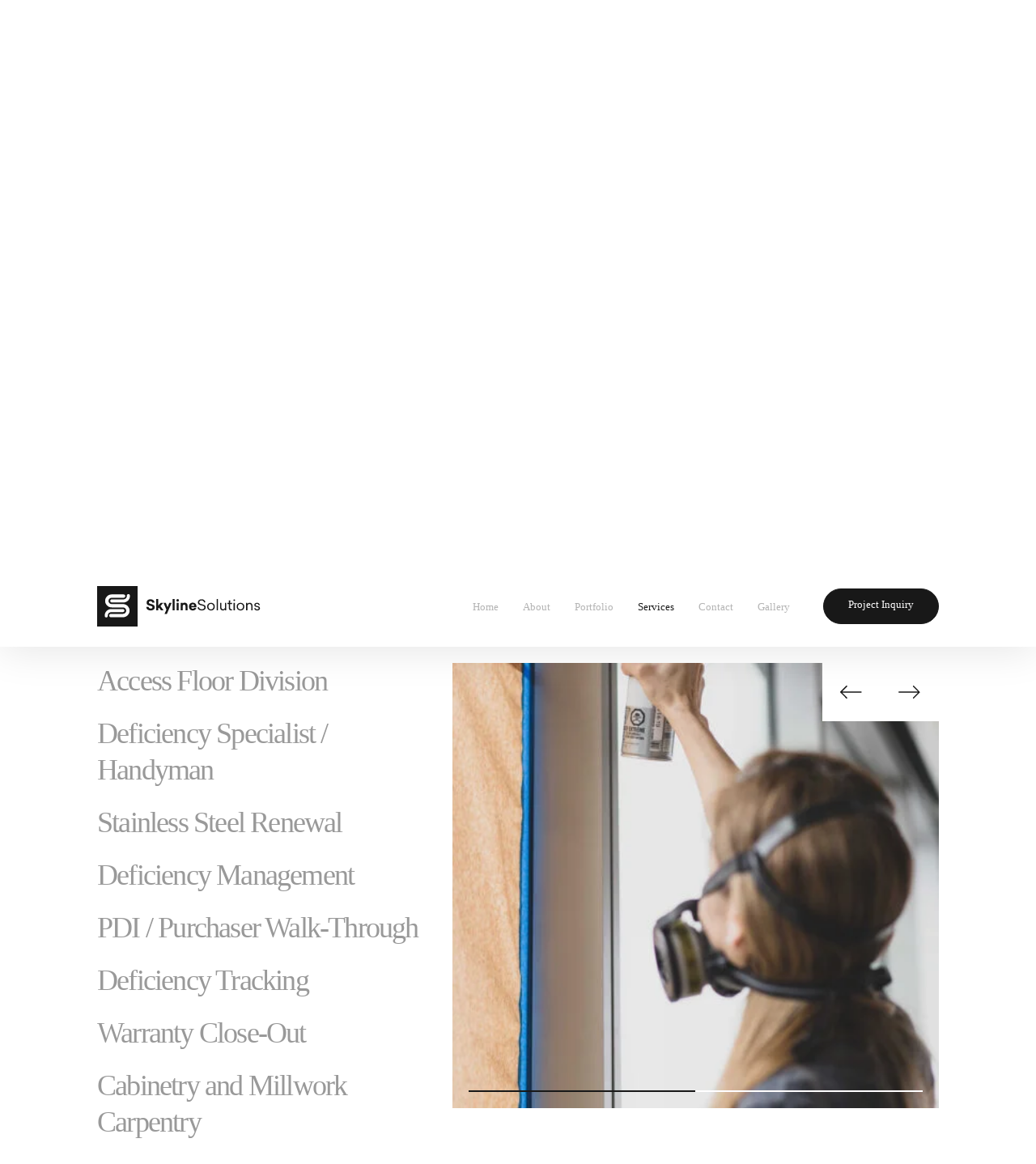

--- FILE ---
content_type: text/html; charset=UTF-8
request_url: https://skylinesolutions.ca/services/?id=522
body_size: 16631
content:
<!DOCTYPE html>
<html lang="en-US">
<head>
	<!-- Basic Page Info -->
	<meta charset="UTF-8">
	<!-- Site favicon -->

	<!-- Mobile Specific Metas -->
	<meta name="viewport" content="width=device-width, initial-scale=1, maximum-scale=1">
	<meta name="theme-color" content="#181818">

	<title>Services &#8211; Skyline Solutions</title>
<meta name='robots' content='max-image-preview:large' />
	<style>img:is([sizes="auto" i], [sizes^="auto," i]) { contain-intrinsic-size: 3000px 1500px }</style>
	<link rel='dns-prefetch' href='//www.googletagmanager.com' />
<link rel='dns-prefetch' href='//fonts.googleapis.com' />
<link rel="alternate" type="application/rss+xml" title="Skyline Solutions &raquo; Feed" href="https://skylinesolutions.ca/feed/" />
<link rel="alternate" type="application/rss+xml" title="Skyline Solutions &raquo; Comments Feed" href="https://skylinesolutions.ca/comments/feed/" />
<script>
window._wpemojiSettings = {"baseUrl":"https:\/\/s.w.org\/images\/core\/emoji\/15.0.3\/72x72\/","ext":".png","svgUrl":"https:\/\/s.w.org\/images\/core\/emoji\/15.0.3\/svg\/","svgExt":".svg","source":{"concatemoji":"https:\/\/skylinesolutions.ca\/wp-includes\/js\/wp-emoji-release.min.js?ver=6.7.2"}};
/*! This file is auto-generated */
!function(i,n){var o,s,e;function c(e){try{var t={supportTests:e,timestamp:(new Date).valueOf()};sessionStorage.setItem(o,JSON.stringify(t))}catch(e){}}function p(e,t,n){e.clearRect(0,0,e.canvas.width,e.canvas.height),e.fillText(t,0,0);var t=new Uint32Array(e.getImageData(0,0,e.canvas.width,e.canvas.height).data),r=(e.clearRect(0,0,e.canvas.width,e.canvas.height),e.fillText(n,0,0),new Uint32Array(e.getImageData(0,0,e.canvas.width,e.canvas.height).data));return t.every(function(e,t){return e===r[t]})}function u(e,t,n){switch(t){case"flag":return n(e,"\ud83c\udff3\ufe0f\u200d\u26a7\ufe0f","\ud83c\udff3\ufe0f\u200b\u26a7\ufe0f")?!1:!n(e,"\ud83c\uddfa\ud83c\uddf3","\ud83c\uddfa\u200b\ud83c\uddf3")&&!n(e,"\ud83c\udff4\udb40\udc67\udb40\udc62\udb40\udc65\udb40\udc6e\udb40\udc67\udb40\udc7f","\ud83c\udff4\u200b\udb40\udc67\u200b\udb40\udc62\u200b\udb40\udc65\u200b\udb40\udc6e\u200b\udb40\udc67\u200b\udb40\udc7f");case"emoji":return!n(e,"\ud83d\udc26\u200d\u2b1b","\ud83d\udc26\u200b\u2b1b")}return!1}function f(e,t,n){var r="undefined"!=typeof WorkerGlobalScope&&self instanceof WorkerGlobalScope?new OffscreenCanvas(300,150):i.createElement("canvas"),a=r.getContext("2d",{willReadFrequently:!0}),o=(a.textBaseline="top",a.font="600 32px Arial",{});return e.forEach(function(e){o[e]=t(a,e,n)}),o}function t(e){var t=i.createElement("script");t.src=e,t.defer=!0,i.head.appendChild(t)}"undefined"!=typeof Promise&&(o="wpEmojiSettingsSupports",s=["flag","emoji"],n.supports={everything:!0,everythingExceptFlag:!0},e=new Promise(function(e){i.addEventListener("DOMContentLoaded",e,{once:!0})}),new Promise(function(t){var n=function(){try{var e=JSON.parse(sessionStorage.getItem(o));if("object"==typeof e&&"number"==typeof e.timestamp&&(new Date).valueOf()<e.timestamp+604800&&"object"==typeof e.supportTests)return e.supportTests}catch(e){}return null}();if(!n){if("undefined"!=typeof Worker&&"undefined"!=typeof OffscreenCanvas&&"undefined"!=typeof URL&&URL.createObjectURL&&"undefined"!=typeof Blob)try{var e="postMessage("+f.toString()+"("+[JSON.stringify(s),u.toString(),p.toString()].join(",")+"));",r=new Blob([e],{type:"text/javascript"}),a=new Worker(URL.createObjectURL(r),{name:"wpTestEmojiSupports"});return void(a.onmessage=function(e){c(n=e.data),a.terminate(),t(n)})}catch(e){}c(n=f(s,u,p))}t(n)}).then(function(e){for(var t in e)n.supports[t]=e[t],n.supports.everything=n.supports.everything&&n.supports[t],"flag"!==t&&(n.supports.everythingExceptFlag=n.supports.everythingExceptFlag&&n.supports[t]);n.supports.everythingExceptFlag=n.supports.everythingExceptFlag&&!n.supports.flag,n.DOMReady=!1,n.readyCallback=function(){n.DOMReady=!0}}).then(function(){return e}).then(function(){var e;n.supports.everything||(n.readyCallback(),(e=n.source||{}).concatemoji?t(e.concatemoji):e.wpemoji&&e.twemoji&&(t(e.twemoji),t(e.wpemoji)))}))}((window,document),window._wpemojiSettings);
</script>
<link rel='stylesheet' id='atomic-blocks-fontawesome-css' href='https://skylinesolutions.ca/wp-content/plugins/atomic-blocks/dist/assets/fontawesome/css/all.min.css?ver=1700258642' media='all' />
<style id='wp-emoji-styles-inline-css'>

	img.wp-smiley, img.emoji {
		display: inline !important;
		border: none !important;
		box-shadow: none !important;
		height: 1em !important;
		width: 1em !important;
		margin: 0 0.07em !important;
		vertical-align: -0.1em !important;
		background: none !important;
		padding: 0 !important;
	}
</style>
<link rel='stylesheet' id='atomic-blocks-style-css-css' href='https://skylinesolutions.ca/wp-content/plugins/atomic-blocks/dist/blocks.style.build.css?ver=1700258642' media='all' />
<link rel='stylesheet' id='contact-form-7-css' href='https://skylinesolutions.ca/wp-content/plugins/contact-form-7/includes/css/styles.css?ver=6.1.3' media='all' />
<link rel='stylesheet' id='dashicons-css' href='https://skylinesolutions.ca/wp-includes/css/dashicons.min.css?ver=6.7.2' media='all' />
<link rel='stylesheet' id='everest-forms-general-css' href='https://skylinesolutions.ca/wp-content/plugins/everest-forms/assets/css/everest-forms.css?ver=3.4.1' media='all' />
<link rel='stylesheet' id='jquery-intl-tel-input-css' href='https://skylinesolutions.ca/wp-content/plugins/everest-forms/assets/css/intlTelInput.css?ver=3.4.1' media='all' />
<link rel='stylesheet' id='vls-gf-style-css' href='https://skylinesolutions.ca/wp-content/plugins/gallery-factory/css/front/style.css?ver=2.1.2' media='all' />
<link rel='stylesheet' id='skyline-solutions-style-css' href='https://skylinesolutions.ca/wp-content/themes/skyline-solutions/skylinesolutions/style.css?ver=1.2' media='all' />
<link rel='stylesheet' id='googleapis-css' href='https://fonts.googleapis.com/css2?family=Inter%3Awght%40300%3B400%3B500%3B600%3B700%3B800&#038;display=swap&#038;ver=6.7.2' media='1' />
<link rel='stylesheet' id='bootstrap-min-css-css' href='https://skylinesolutions.ca/wp-content/themes/skyline-solutions/skylinesolutions/assets/css/bootstrap.min.css?ver=6.7.2' media='all' />
<link rel='stylesheet' id='swiper-bundle-min-css-css' href='https://skylinesolutions.ca/wp-content/themes/skyline-solutions/skylinesolutions/assets/css/swiper-bundle.min.css?ver=6.7.2' media='all' />
<link rel='stylesheet' id='media-style-css-css' href='https://skylinesolutions.ca/wp-content/themes/skyline-solutions/skylinesolutions/assets/css/style.css?ver=6.7.2' media='all' />
<link rel='stylesheet' id='media-css-css' href='https://skylinesolutions.ca/wp-content/themes/skyline-solutions/skylinesolutions/assets/css/media.css?ver=6.7.2' media='all' />
<link rel='stylesheet' id='elementor-icons-css' href='https://skylinesolutions.ca/wp-content/plugins/elementor/assets/lib/eicons/css/elementor-icons.min.css?ver=5.9.1' media='all' />
<link rel='stylesheet' id='elementor-animations-css' href='https://skylinesolutions.ca/wp-content/plugins/elementor/assets/lib/animations/animations.min.css?ver=3.0.16' media='all' />
<link rel='stylesheet' id='elementor-frontend-legacy-css' href='https://skylinesolutions.ca/wp-content/plugins/elementor/assets/css/frontend-legacy.min.css?ver=3.0.16' media='all' />
<link rel='stylesheet' id='elementor-frontend-css' href='https://skylinesolutions.ca/wp-content/plugins/elementor/assets/css/frontend.min.css?ver=3.0.16' media='all' />
<link rel='stylesheet' id='elementor-post-1367-css' href='https://skylinesolutions.ca/wp-content/uploads/elementor/css/post-1367.css?ver=1740079009' media='all' />
<link rel='stylesheet' id='elementor-global-css' href='https://skylinesolutions.ca/wp-content/uploads/elementor/css/global.css?ver=1740079009' media='all' />
<link rel='stylesheet' id='google-fonts-1-css' href='https://fonts.googleapis.com/css?family=Roboto%3A100%2C100italic%2C200%2C200italic%2C300%2C300italic%2C400%2C400italic%2C500%2C500italic%2C600%2C600italic%2C700%2C700italic%2C800%2C800italic%2C900%2C900italic%7CRoboto+Slab%3A100%2C100italic%2C200%2C200italic%2C300%2C300italic%2C400%2C400italic%2C500%2C500italic%2C600%2C600italic%2C700%2C700italic%2C800%2C800italic%2C900%2C900italic&#038;ver=6.7.2' media='all' />
<script src="https://skylinesolutions.ca/wp-includes/js/jquery/jquery.min.js?ver=3.7.1" id="jquery-core-js"></script>
<script src="https://skylinesolutions.ca/wp-includes/js/jquery/jquery-migrate.min.js?ver=3.4.1" id="jquery-migrate-js"></script>
<script id="developer-js-extra">
var SKYLINE = {"thank_url":"https:\/\/skylinesolutions.ca\/thank-you","ajaxurl":"https:\/\/skylinesolutions.ca\/wp-admin\/admin-ajax.php","security":"e712dacb42"};
</script>
<script src="https://skylinesolutions.ca/wp-content/themes/skyline-solutions/skylinesolutions/assets/js/developer.js?ver=6.7.2" id="developer-js"></script>

<!-- Google Analytics snippet added by Site Kit -->
<script src="https://www.googletagmanager.com/gtag/js?id=UA-221364035-3" id="google_gtagjs-js" async></script>
<script id="google_gtagjs-js-after">
window.dataLayer = window.dataLayer || [];function gtag(){dataLayer.push(arguments);}
gtag('set', 'linker', {"domains":["skylinesolutions.ca"]} );
gtag("js", new Date());
gtag("set", "developer_id.dZTNiMT", true);
gtag("config", "UA-221364035-3", {"anonymize_ip":true});
gtag("config", "G-9K34CQZK3B");
</script>

<!-- End Google Analytics snippet added by Site Kit -->
<link rel="https://api.w.org/" href="https://skylinesolutions.ca/wp-json/" /><link rel="alternate" title="JSON" type="application/json" href="https://skylinesolutions.ca/wp-json/wp/v2/pages/15" /><link rel="EditURI" type="application/rsd+xml" title="RSD" href="https://skylinesolutions.ca/xmlrpc.php?rsd" />
<meta name="generator" content="WordPress 6.7.2" />
<meta name="generator" content="Everest Forms 3.4.1" />
<link rel="canonical" href="https://skylinesolutions.ca/services/" />
<link rel='shortlink' href='https://skylinesolutions.ca/?p=15' />
<link rel="alternate" title="oEmbed (JSON)" type="application/json+oembed" href="https://skylinesolutions.ca/wp-json/oembed/1.0/embed?url=https%3A%2F%2Fskylinesolutions.ca%2Fservices%2F" />
<link rel="alternate" title="oEmbed (XML)" type="text/xml+oembed" href="https://skylinesolutions.ca/wp-json/oembed/1.0/embed?url=https%3A%2F%2Fskylinesolutions.ca%2Fservices%2F&#038;format=xml" />
<meta name="generator" content="Site Kit by Google 1.113.0" /><link rel="icon" href="https://skylinesolutions.ca/wp-content/uploads/2020/07/apple-touch-icon-150x150.png" sizes="32x32" />
<link rel="icon" href="https://skylinesolutions.ca/wp-content/uploads/2020/07/apple-touch-icon.png" sizes="192x192" />
<link rel="apple-touch-icon" href="https://skylinesolutions.ca/wp-content/uploads/2020/07/apple-touch-icon.png" />
<meta name="msapplication-TileImage" content="https://skylinesolutions.ca/wp-content/uploads/2020/07/apple-touch-icon.png" />
		<style id="wp-custom-css">
			.banner-slider-content .cta-btn {
    text-align: left;
}

.content-wrap {
    display: flex;
    flex-direction: column;
    gap: 10px;
    align-items:start;
}

.grecaptcha-badge {
    display: none !important;
}

.everest-form input {
    border: 1px solid #E9E9E9 !important;
    box-shadow: none !important;
    height: 54px !important;
    padding: 0 20px !important;
    color: #181818 !important;
    letter-spacing: -0.01em !important;
    font-size: 24px !important;
    line-height: 38px !important;
    -webkit-border-radius: 3px;
    -moz-border-radius: 3px;
    border-radius: 3px !important;
    -webkit-transition: all 400ms 
ease-in-out;
    -moz-transition: all 400ms ease-in-out;
    -o-transition: all 400ms ease-in-out;
    transition: all 400ms 
ease-in-out;
}

.everest-form button {
    background: #000 !important;
    border: none !important;
    color: #fff !important;
    box-shadow: none !important;
    outline: 0 !important;
    padding: 14px 55px !important;
    border-radius: 50px !important;
    font-size: 20px !important;
    margin-top: 20px !important;
}

.everest-form{
	max-width:80% !important;
}

.page-id-17 #evf-form-1475 {
    display: none !important;
}

.page-id-17 .contact-wrap .title {
    padding-bottom: 0;
}

.page-id-740 #evf-1478 {
    display: none !important;
}


/* Responsive */

@media (max-width: 600px) {
  .everest-form{
	max-width:100% !important;
}
}		</style>
		
</head>

<body class="page-template page-template-page-templates page-template-services page-template-page-templatesservices-php page page-id-15 page-parent wp-custom-logo wp-embed-responsive everest-forms-no-js  elementor-default elementor-kit-1367 elementor-page elementor-page-15">
<div class="header-wrap">
	<header>
		<div class="container">
							<div class="logo">
					<a href="https://skylinesolutions.ca/" class="custom-logo-link" rel="home"><img src="https://skylinesolutions.ca/wp-content/uploads/2020/07/logo-1.svg" class="custom-logo" alt="Skyline Solutions" decoding="async" /></a>				</div>
						<div class="menu-toggle">
				<a href="javascript:;">
					<span class="icon">
						<img src="https://skylinesolutions.ca/wp-content/themes/skyline-solutions/skylinesolutions/assets/images/bar.svg" class="svg" alt="">
					</span>
				</a>
			</div>
			<div class="header-right">
				<div class="mobile-menu-header">
					<div class="mobile-logo">
						<a href="#"><img src="https://skylinesolutions.ca/wp-content/themes/skyline-solutions/skylinesolutions/assets/images/footer-logo.svg" alt="" class="svg"></a>
					</div>
					<div class="menu-toggle">
						<a href="javascript:;">
							<span class="icon">
								<img src="https://skylinesolutions.ca/wp-content/themes/skyline-solutions/skylinesolutions/assets/images/close.svg" class="svg" alt="">
							</span>
						</a>
					</div>
				</div>
				<div class="menu"><ul id="menu-header" class="menu"><li id="menu-item-22" class="menu-item menu-item-type-post_type menu-item-object-page menu-item-home menu-item-22"><a href="https://skylinesolutions.ca/">Home</a></li>
<li id="menu-item-304" class="menu-item menu-item-type-post_type menu-item-object-page menu-item-has-children menu-item-304"><a href="https://skylinesolutions.ca/about/">About</a>
<ul class="sub-menu">
	<li id="menu-item-742" class="menu-item menu-item-type-post_type menu-item-object-page menu-item-742"><a href="https://skylinesolutions.ca/employment/">Employment</a></li>
	<li id="menu-item-1025" class="menu-item menu-item-type-post_type menu-item-object-page menu-item-1025"><a href="https://skylinesolutions.ca/process/">Process</a></li>
</ul>
</li>
<li id="menu-item-21" class="portfolio menu-item menu-item-type-post_type menu-item-object-page menu-item-has-children menu-item-21"><a href="https://skylinesolutions.ca/portfolio/">Portfolio</a>
<ul class="sub-menu">
	<li id="menu-item-620" class="menu-item menu-item-type-taxonomy menu-item-object-portfolio_category menu-item-620"><a href="https://skylinesolutions.ca/toronto/">Toronto</a></li>
	<li id="menu-item-622" class="menu-item menu-item-type-taxonomy menu-item-object-portfolio_category menu-item-622"><a href="https://skylinesolutions.ca/calgary/">Calgary</a></li>
	<li id="menu-item-621" class="menu-item menu-item-type-taxonomy menu-item-object-portfolio_category menu-item-621"><a href="https://skylinesolutions.ca/vancouver/">Vancouver</a></li>
	<li id="menu-item-623" class="menu-item menu-item-type-taxonomy menu-item-object-portfolio_category menu-item-623"><a href="https://skylinesolutions.ca/edmonton/">Edmonton</a></li>
	<li id="menu-item-624" class="menu-item menu-item-type-taxonomy menu-item-object-portfolio_category menu-item-624"><a href="https://skylinesolutions.ca/montreal/">Montreal</a></li>
	<li id="menu-item-1208" class="menu-item menu-item-type-taxonomy menu-item-object-portfolio_category menu-item-1208"><a href="https://skylinesolutions.ca/ottawa/">Ottawa</a></li>
</ul>
</li>
<li id="menu-item-20" class="menu-item menu-item-type-post_type menu-item-object-page current-menu-item page_item page-item-15 current_page_item current-menu-ancestor current-menu-parent current_page_parent current_page_ancestor menu-item-has-children menu-item-20 active "><a href="https://skylinesolutions.ca/services/" aria-current="page">Services</a>
<ul class="sub-menu">
	<li id="menu-item-1416" class="menu-item menu-item-type-custom menu-item-object-custom menu-item-1416"><a href="/services/?id=1407">Access Floor Division</a></li>
	<li id="menu-item-912" class="menu-item menu-item-type-custom menu-item-object-custom menu-item-912"><a href="/services/?id=867">Deficiency Specialist / Handyman</a></li>
	<li id="menu-item-914" class="menu-item menu-item-type-custom menu-item-object-custom menu-item-914"><a href="/services/?id=723">Stainless Steel Sink Renewal</a></li>
	<li id="menu-item-915" class="menu-item menu-item-type-custom menu-item-object-custom menu-item-915"><a href="/services/?id=640">Deficiency Management</a></li>
	<li id="menu-item-916" class="menu-item menu-item-type-custom menu-item-object-custom menu-item-916"><a href="/services/?id=644">PDI / Purchaser Walk-Through</a></li>
	<li id="menu-item-917" class="menu-item menu-item-type-custom menu-item-object-custom menu-item-917"><a href="/services/?id=648">Deficiency Tracking</a></li>
	<li id="menu-item-918" class="menu-item menu-item-type-custom menu-item-object-custom menu-item-918"><a href="/services/?id=654">Warranty Close-Out</a></li>
	<li id="menu-item-919" class="menu-item menu-item-type-custom menu-item-object-custom menu-item-919"><a href="/services/?id=726">Cabinetry and Millwork Carpentry</a></li>
	<li id="menu-item-1084" class="menu-item menu-item-type-custom menu-item-object-custom menu-item-1084"><a href="/services/?id=729">Bathtub Repair</a></li>
	<li id="menu-item-921" class="menu-item menu-item-type-custom menu-item-object-custom menu-item-921"><a href="/services/?id=55">Flooring</a></li>
	<li id="menu-item-922" class="menu-item menu-item-type-custom menu-item-object-custom current-menu-item menu-item-922 active "><a href="/services/?id=522" aria-current="page">Window Mullion</a></li>
	<li id="menu-item-1039" class="menu-item menu-item-type-custom menu-item-object-custom menu-item-1039"><a href="/services/?id=57">Painting &#038; Drywall</a></li>
	<li id="menu-item-924" class="menu-item menu-item-type-custom menu-item-object-custom menu-item-924"><a href="/services/?id=58">Stone Restoration</a></li>
	<li id="menu-item-925" class="menu-item menu-item-type-custom menu-item-object-custom menu-item-925"><a href="/services/?id=59">Glass Scratch Removal</a></li>
</ul>
</li>
<li id="menu-item-19" class="menu-item menu-item-type-post_type menu-item-object-page menu-item-19"><a href="https://skylinesolutions.ca/contact/">Contact</a></li>
<li id="menu-item-458" class="menu-item menu-item-type-post_type menu-item-object-page menu-item-458"><a href="https://skylinesolutions.ca/gallery/">Gallery</a></li>
</ul></div>				<div class="cta-btn">
					<a href="https://skylinesolutions.ca/contact/" class="cta-link">Project Inquiry</a>
				</div>
			</div>
		</div>
	</header>
</div>
<!-- Header Section End -->
<!-- Services Section Start -->
<div class="services-wrap">
			<div class="service-banner">
			<div class="service-banner-wrap">
				<div class="container">
					<div class="title">
						<span></span>
						<h1 class="h1">We can help your project with our deficiency specialists and our site disinfecting team.</h1>
					</div>
				</div>
			</div>
		</div>
		<div class="services-cols">
		<div class="container">
							<div class="services-link">
					<u><p style="text-decoration:none;">With over 15 years in the business, we have created a system of deficiency rectification that has helped tower after tower, from coast to coast, correcting almost any problem that could arise.  We employ some of the industry’s most skilled individuals in each of our specialty trades: deficiency management, bathtub repair, cabinet restoration, glass scratch removal, stone repair, painting, finishing carpentry, framing, level 5 drywall, hardwood repair/replacement, concrete crack injection, and cleaning/disinfecting services.</p></u>
				</div>
						<div class="services-cols-wrap">
				<div class="col-left">
					<div class="title services-custom-pagination"></div>
				</div>
				<div class="col-right">
					<div class="service-slider-wrap">
						<div class="swiper-container service-slider">
							<div class="swiper-wrapper">
																		<div class="swiper-slide" data-id="1407">
											<div class="title">
												<h4 class="h4">Access Floor Division</h4>
											</div>
											<div class="image-slider-wrap">
												<div class="swiper-container image-slider">
																											<div class="swiper-wrapper">
																															<div class="swiper-slide">
																	<div class="img-box">
																		<img src="https://skylinesolutions.ca/wp-content/uploads/2023/08/asm-clear-view-cv-200-panel-image-1-601x417.jpg" alt="">
																	</div>
																</div>
																															<div class="swiper-slide">
																	<div class="img-box">
																		<img src="https://skylinesolutions.ca/wp-content/uploads/2023/08/asm-fsd-series-bare-panel-stringer-system-image-601x417.jpg" alt="">
																	</div>
																</div>
																															<div class="swiper-slide">
																	<div class="img-box">
																		<img src="https://skylinesolutions.ca/wp-content/uploads/2023/08/asm-air-flow-panel-af-1250-product-image-601x417.jpg" alt="">
																	</div>
																</div>
																															<div class="swiper-slide">
																	<div class="img-box">
																		<img src="https://skylinesolutions.ca/wp-content/uploads/2023/08/asm-double-cup-panel-lifter-image-601x417.jpg" alt="">
																	</div>
																</div>
																															<div class="swiper-slide">
																	<div class="img-box">
																		<img src="https://skylinesolutions.ca/wp-content/uploads/2023/08/asm-casalgrande-chalon-porcelain-color-cream-image-450x417.jpg" alt="">
																	</div>
																</div>
																															<div class="swiper-slide">
																	<div class="img-box">
																		<img src="https://skylinesolutions.ca/wp-content/uploads/2023/08/asm-q2c-mock-up-image-1-601x417.jpg" alt="">
																	</div>
																</div>
																															<div class="swiper-slide">
																	<div class="img-box">
																		<img src="https://skylinesolutions.ca/wp-content/uploads/2023/08/asm-powertraxx-service-box-rfb-100-image-601x417.jpg" alt="">
																	</div>
																</div>
																													</div>
																										<div class="swiper-arrow-wrap">
														<div class="swiper-arrows">
																<div class="swiper-arrow swiper-button-prev-custom">
																	<img src="https://skylinesolutions.ca/wp-content/themes/skyline-solutions/skylinesolutions/assets/images/slider-left-arrow.svg" alt="" class="svg">
																</div>
																<div class="swiper-arrow swiper-button-next-custom">
																	<img src="https://skylinesolutions.ca/wp-content/themes/skyline-solutions/skylinesolutions/assets/images/slider-right-arrow.svg" alt="" class="svg">
																</div>
														</div>
														<div class="swiper-custom-pagination"></div>
													</div>	
												</div>
											</div>
																							<div class="service-info">
													<h4><u>Access Floor Division</u></h4>
																											<div class="content-wrap">
															<p><!-- wp:paragraph --></p>
<p>Elevate your space with Skyline Solutions, your go-to provider for premium raised access flooring. As an authorized distributor of ASM modular systems, we deliver high-quality, customizable flooring designed for flexibility, durability, and performance. Ideal for offices, data centers, and commercial spaces, our systems offer seamless cable management, improved airflow, and easy maintenance. Backed by expert installation and a commitment to customer satisfaction, Skyline helps future-proof your space. Transform your environment with us.</p>
														</div>
																									</div>
																					</div>
																			<div class="swiper-slide" data-id="867">
											<div class="title">
												<h4 class="h4">Deficiency Specialist / Handyman</h4>
											</div>
											<div class="image-slider-wrap">
												<div class="swiper-container image-slider">
																											<div class="swiper-wrapper">
																															<div class="swiper-slide">
																	<div class="img-box">
																		<img src="https://skylinesolutions.ca/wp-content/uploads/2020/10/DSC9599-scaled.jpg" alt="">
																	</div>
																</div>
																															<div class="swiper-slide">
																	<div class="img-box">
																		<img src="https://skylinesolutions.ca/wp-content/uploads/2020/10/DSC9575-scaled.jpg" alt="">
																	</div>
																</div>
																															<div class="swiper-slide">
																	<div class="img-box">
																		<img src="https://skylinesolutions.ca/wp-content/uploads/2020/10/DSC9571-scaled.jpg" alt="">
																	</div>
																</div>
																															<div class="swiper-slide">
																	<div class="img-box">
																		<img src="https://skylinesolutions.ca/wp-content/uploads/2020/10/DSC9612-scaled.jpg" alt="">
																	</div>
																</div>
																													</div>
																										<div class="swiper-arrow-wrap">
														<div class="swiper-arrows">
																<div class="swiper-arrow swiper-button-prev-custom">
																	<img src="https://skylinesolutions.ca/wp-content/themes/skyline-solutions/skylinesolutions/assets/images/slider-left-arrow.svg" alt="" class="svg">
																</div>
																<div class="swiper-arrow swiper-button-next-custom">
																	<img src="https://skylinesolutions.ca/wp-content/themes/skyline-solutions/skylinesolutions/assets/images/slider-right-arrow.svg" alt="" class="svg">
																</div>
														</div>
														<div class="swiper-custom-pagination"></div>
													</div>	
												</div>
											</div>
																							<div class="service-info">
													<h4><u>Deficiency Specialist/Handyman</u></h4>
																											<div class="content-wrap">
															<p>Our team of experienced deficiency specialists is second to none in the industry. Our onsite teams handle both in suite and common area deficiencies. With over 70 employees across four provinces, Skyline has the capabilities and capacity to handle all deficiencies that come up on your project.</p>
														</div>
																									</div>
																					</div>
																			<div class="swiper-slide" data-id="723">
											<div class="title">
												<h4 class="h4">Stainless Steel Renewal</h4>
											</div>
											<div class="image-slider-wrap">
												<div class="swiper-container image-slider">
																											<div class="swiper-wrapper">
																															<div class="swiper-slide">
																	<div class="img-box">
																		<img src="https://skylinesolutions.ca/wp-content/uploads/2020/11/stainless-steel-renewl-601x417.jpg" alt="">
																	</div>
																</div>
																															<div class="swiper-slide">
																	<div class="img-box">
																		<img src="https://skylinesolutions.ca/wp-content/uploads/2020/08/Stainless-Steel-Sink-601x417.jpg" alt="Stainless Steel Sink Renewal">
																	</div>
																</div>
																													</div>
																										<div class="swiper-arrow-wrap">
														<div class="swiper-arrows">
																<div class="swiper-arrow swiper-button-prev-custom">
																	<img src="https://skylinesolutions.ca/wp-content/themes/skyline-solutions/skylinesolutions/assets/images/slider-left-arrow.svg" alt="" class="svg">
																</div>
																<div class="swiper-arrow swiper-button-next-custom">
																	<img src="https://skylinesolutions.ca/wp-content/themes/skyline-solutions/skylinesolutions/assets/images/slider-right-arrow.svg" alt="" class="svg">
																</div>
														</div>
														<div class="swiper-custom-pagination"></div>
													</div>	
												</div>
											</div>
																							<div class="service-info">
													<h4><u>Stainless Steel Renewal</u></h4>
																											<div class="content-wrap">
															<p>We pride our selves on being able to fix the unfixable<span class="s1">. C</span>hips, scratches, dents and dings can usually be repaired in your stainless <span class="s1">steel </span>products. From elevator doors to sinks<span class="s1">,</span> counters and appliances<span class="s1">, </span>we can fix it all.</p>
														</div>
																									</div>
																					</div>
																			<div class="swiper-slide" data-id="640">
											<div class="title">
												<h4 class="h4">Deficiency Management</h4>
											</div>
											<div class="image-slider-wrap">
												<div class="swiper-container image-slider">
																											<div class="swiper-wrapper">
																															<div class="swiper-slide">
																	<div class="img-box">
																		<img src="https://skylinesolutions.ca/wp-content/uploads/2020/11/Deficiency-Managment-1-601x417.jpg" alt="">
																	</div>
																</div>
																															<div class="swiper-slide">
																	<div class="img-box">
																		<img src="https://skylinesolutions.ca/wp-content/uploads/2020/08/Deficiency-Management-copy-601x417.jpg" alt="Deficiency Management">
																	</div>
																</div>
																													</div>
																										<div class="swiper-arrow-wrap">
														<div class="swiper-arrows">
																<div class="swiper-arrow swiper-button-prev-custom">
																	<img src="https://skylinesolutions.ca/wp-content/themes/skyline-solutions/skylinesolutions/assets/images/slider-left-arrow.svg" alt="" class="svg">
																</div>
																<div class="swiper-arrow swiper-button-next-custom">
																	<img src="https://skylinesolutions.ca/wp-content/themes/skyline-solutions/skylinesolutions/assets/images/slider-right-arrow.svg" alt="" class="svg">
																</div>
														</div>
														<div class="swiper-custom-pagination"></div>
													</div>	
												</div>
											</div>
																							<div class="service-info">
													<h4><u>Deficiency Management</u></h4>
																											<div class="content-wrap">
															<p class="p1">Our system was formed based on experience gained while working for an extensive list of general contractors and developers <span class="s1">throughout Canada</span>. We have taken pages out of many different books and put together the <span class="s1">fastest, cheapest</span>, most efficient way to keep every <span class="s1">homeowner </span>happy. We have worked around the clock to get entire towers ready for occupancy inspections. We have repaired damages caused by flooding, or even small fires that can occur on<span class="s1">&#8211;</span>site.</p>
														</div>
																									</div>
																					</div>
																			<div class="swiper-slide" data-id="644">
											<div class="title">
												<h4 class="h4">PDI / Purchaser Walk-Through</h4>
											</div>
											<div class="image-slider-wrap">
												<div class="swiper-container image-slider">
																											<div class="swiper-wrapper">
																															<div class="swiper-slide">
																	<div class="img-box">
																		<img src="https://skylinesolutions.ca/wp-content/uploads/2020/08/PDI-walkthrough-601x417.jpg" alt="PDI / Purchaser Walk-Through">
																	</div>
																</div>
																													</div>
																										<div class="swiper-arrow-wrap">
														<div class="swiper-arrows">
																<div class="swiper-arrow swiper-button-prev-custom">
																	<img src="https://skylinesolutions.ca/wp-content/themes/skyline-solutions/skylinesolutions/assets/images/slider-left-arrow.svg" alt="" class="svg">
																</div>
																<div class="swiper-arrow swiper-button-next-custom">
																	<img src="https://skylinesolutions.ca/wp-content/themes/skyline-solutions/skylinesolutions/assets/images/slider-right-arrow.svg" alt="" class="svg">
																</div>
														</div>
														<div class="swiper-custom-pagination"></div>
													</div>	
												</div>
											</div>
																							<div class="service-info">
													<h4><u>PDI/Purchaser Walk-Through</u></h4>
																											<div class="content-wrap">
															<p class="p1"><span class="s1">Our professional Skyline PDI team can provide a variety of services to help manage your PDI Process. </span>These services can include the scheduling of and conducting of Pre-Delivery Inspections (PDIs), trade coordination, deficiency tracking and rectification, key handover coordination, scheduling of move-ins and monitoring of damages throughout move-ins.<span class="Apple-converted-space">  </span><span class="s1">We provide this service on behalf of our client with the mindset to enhance your purchasers’ PDI experience.</span></p>
														</div>
																									</div>
																					</div>
																			<div class="swiper-slide" data-id="648">
											<div class="title">
												<h4 class="h4">Deficiency Tracking</h4>
											</div>
											<div class="image-slider-wrap">
												<div class="swiper-container image-slider">
																											<div class="swiper-wrapper">
																															<div class="swiper-slide">
																	<div class="img-box">
																		<img src="https://skylinesolutions.ca/wp-content/uploads/2020/08/engineer-working-with-computer-laptop-about-construction-plan-site_36650-448-601x417.jpg" alt="">
																	</div>
																</div>
																													</div>
																										<div class="swiper-arrow-wrap">
														<div class="swiper-arrows">
																<div class="swiper-arrow swiper-button-prev-custom">
																	<img src="https://skylinesolutions.ca/wp-content/themes/skyline-solutions/skylinesolutions/assets/images/slider-left-arrow.svg" alt="" class="svg">
																</div>
																<div class="swiper-arrow swiper-button-next-custom">
																	<img src="https://skylinesolutions.ca/wp-content/themes/skyline-solutions/skylinesolutions/assets/images/slider-right-arrow.svg" alt="" class="svg">
																</div>
														</div>
														<div class="swiper-custom-pagination"></div>
													</div>	
												</div>
											</div>
																							<div class="service-info">
													<h4><u>Deficiency Tracking</u></h4>
																											<div class="content-wrap">
															<div class="text">
<p class="p1">Our experienced team is familiar with every tracking system on the market. Our clients can rely on our deficiency tracking team to input and update in-suite deficiencies.</p>
</div>
<div class="title"></div>
														</div>
																									</div>
																					</div>
																			<div class="swiper-slide" data-id="654">
											<div class="title">
												<h4 class="h4">Warranty Close-Out</h4>
											</div>
											<div class="image-slider-wrap">
												<div class="swiper-container image-slider">
																											<div class="swiper-wrapper">
																															<div class="swiper-slide">
																	<div class="img-box">
																		<img src="https://skylinesolutions.ca/wp-content/uploads/2020/10/Warranty-close-out-scaled.jpg" alt="">
																	</div>
																</div>
																															<div class="swiper-slide">
																	<div class="img-box">
																		<img src="https://skylinesolutions.ca/wp-content/uploads/2020/08/Warranty-601x417.jpg" alt="">
																	</div>
																</div>
																													</div>
																										<div class="swiper-arrow-wrap">
														<div class="swiper-arrows">
																<div class="swiper-arrow swiper-button-prev-custom">
																	<img src="https://skylinesolutions.ca/wp-content/themes/skyline-solutions/skylinesolutions/assets/images/slider-left-arrow.svg" alt="" class="svg">
																</div>
																<div class="swiper-arrow swiper-button-next-custom">
																	<img src="https://skylinesolutions.ca/wp-content/themes/skyline-solutions/skylinesolutions/assets/images/slider-right-arrow.svg" alt="" class="svg">
																</div>
														</div>
														<div class="swiper-custom-pagination"></div>
													</div>	
												</div>
											</div>
																							<div class="service-info">
													<h4><u>Warranty Close-Out</u></h4>
																											<div class="content-wrap">
															<div class="text">
<p class="p1">Our warranty service team can help clean up all <span class="s1">of </span>your 30 day/ 1 year/ 2 year in-suite items. We understand the importance of quality workmanship and keeping the <span class="s1">homeowner’s </span>experience <span class="s1">positive</span>. We pride ourselves in <span class="s1">concluding our work </span>with a happy <span class="s1">homeowner </span>and <span class="s1">leaving the </span>unit cleaner <span class="s1">than </span>when we arrived.</p>
</div>
														</div>
																									</div>
																					</div>
																			<div class="swiper-slide" data-id="726">
											<div class="title">
												<h4 class="h4">Cabinetry and Millwork Carpentry</h4>
											</div>
											<div class="image-slider-wrap">
												<div class="swiper-container image-slider">
																											<div class="swiper-wrapper">
																															<div class="swiper-slide">
																	<div class="img-box">
																		<img src="https://skylinesolutions.ca/wp-content/uploads/2020/08/cabinetry-millwork-2-601x417.jpg" alt="">
																	</div>
																</div>
																															<div class="swiper-slide">
																	<div class="img-box">
																		<img src="https://skylinesolutions.ca/wp-content/uploads/2020/08/cabinetry-millwork-3-601x417.jpg" alt="">
																	</div>
																</div>
																															<div class="swiper-slide">
																	<div class="img-box">
																		<img src="https://skylinesolutions.ca/wp-content/uploads/2020/08/cabinetry-millwork-601x417.jpg" alt="">
																	</div>
																</div>
																													</div>
																										<div class="swiper-arrow-wrap">
														<div class="swiper-arrows">
																<div class="swiper-arrow swiper-button-prev-custom">
																	<img src="https://skylinesolutions.ca/wp-content/themes/skyline-solutions/skylinesolutions/assets/images/slider-left-arrow.svg" alt="" class="svg">
																</div>
																<div class="swiper-arrow swiper-button-next-custom">
																	<img src="https://skylinesolutions.ca/wp-content/themes/skyline-solutions/skylinesolutions/assets/images/slider-right-arrow.svg" alt="" class="svg">
																</div>
														</div>
														<div class="swiper-custom-pagination"></div>
													</div>	
												</div>
											</div>
																							<div class="service-info">
													<h4><u>Cabinetry and Millwork Carpentry</u></h4>
																											<div class="content-wrap">
															<p class="p1"><span class="s1">Skyline’s </span>team of highly<span class="s2">&#8211;</span>skilled professional craftsmen specializes in cabinet repair and restoration. Our business focuses on providing customized service with attention to detail. Cabinet refinishing is an option that many are still unaware of. The option of refinishing your existing doors and cabinets is a more affordable way to bring new life to your<span class="s1"> k</span>itchen or <span class="s1">bathroom</span>. From repairing a small scratch to changing the look<span class="s1">,</span> we do it all at a fraction of the cost of <span class="s1">a </span>new installation.</p>
														</div>
																									</div>
																					</div>
																			<div class="swiper-slide" data-id="729">
											<div class="title">
												<h4 class="h4">Bathtub Restoration</h4>
											</div>
											<div class="image-slider-wrap">
												<div class="swiper-container image-slider">
																											<div class="swiper-wrapper">
																															<div class="swiper-slide">
																	<div class="img-box">
																		<img src="https://skylinesolutions.ca/wp-content/uploads/2020/08/bathtub-repairs-1-601x417.jpg" alt="">
																	</div>
																</div>
																															<div class="swiper-slide">
																	<div class="img-box">
																		<img src="https://skylinesolutions.ca/wp-content/uploads/2020/08/bathtub-repairs-2-601x417.jpg" alt="">
																	</div>
																</div>
																															<div class="swiper-slide">
																	<div class="img-box">
																		<img src="https://skylinesolutions.ca/wp-content/uploads/2020/08/bathtub-repairs-3-601x417.jpg" alt="">
																	</div>
																</div>
																															<div class="swiper-slide">
																	<div class="img-box">
																		<img src="https://skylinesolutions.ca/wp-content/uploads/2020/08/bathtub-repairs-4-601x417.jpg" alt="">
																	</div>
																</div>
																													</div>
																										<div class="swiper-arrow-wrap">
														<div class="swiper-arrows">
																<div class="swiper-arrow swiper-button-prev-custom">
																	<img src="https://skylinesolutions.ca/wp-content/themes/skyline-solutions/skylinesolutions/assets/images/slider-left-arrow.svg" alt="" class="svg">
																</div>
																<div class="swiper-arrow swiper-button-next-custom">
																	<img src="https://skylinesolutions.ca/wp-content/themes/skyline-solutions/skylinesolutions/assets/images/slider-right-arrow.svg" alt="" class="svg">
																</div>
														</div>
														<div class="swiper-custom-pagination"></div>
													</div>	
												</div>
											</div>
																							<div class="service-info">
													<h4><u>Full-Service Bathtub Restoration Specialists</u></h4>
																											<div class="content-wrap">
															<p class="p1"><span class="s1">We can restore bathtubs </span>to brand new quality. This process typically involves removing the drain (<span class="s1">a</span>n important step that improves coating life<span class="s2">&#8211;</span>span but is not always possible) and repairing any damage such as scratches or dents. <span class="s1">This service also includes ensuring that </span>the bathtub holds water <span class="s1">upon completion of work</span>.</p>
														</div>
																									</div>
																					</div>
																			<div class="swiper-slide" data-id="55">
											<div class="title">
												<h4 class="h4">Flooring</h4>
											</div>
											<div class="image-slider-wrap">
												<div class="swiper-container image-slider">
																											<div class="swiper-wrapper">
																															<div class="swiper-slide">
																	<div class="img-box">
																		<img src="https://skylinesolutions.ca/wp-content/uploads/2020/07/hardwood-flooring-601x403.jpg" alt="">
																	</div>
																</div>
																															<div class="swiper-slide">
																	<div class="img-box">
																		<img src="https://skylinesolutions.ca/wp-content/uploads/2020/07/hardwood-flooring2-550x417.jpg" alt="">
																	</div>
																</div>
																															<div class="swiper-slide">
																	<div class="img-box">
																		<img src="https://skylinesolutions.ca/wp-content/uploads/2020/07/hardwood-flooring3-601x417.jpg" alt="">
																	</div>
																</div>
																													</div>
																										<div class="swiper-arrow-wrap">
														<div class="swiper-arrows">
																<div class="swiper-arrow swiper-button-prev-custom">
																	<img src="https://skylinesolutions.ca/wp-content/themes/skyline-solutions/skylinesolutions/assets/images/slider-left-arrow.svg" alt="" class="svg">
																</div>
																<div class="swiper-arrow swiper-button-next-custom">
																	<img src="https://skylinesolutions.ca/wp-content/themes/skyline-solutions/skylinesolutions/assets/images/slider-right-arrow.svg" alt="" class="svg">
																</div>
														</div>
														<div class="swiper-custom-pagination"></div>
													</div>	
												</div>
											</div>
																							<div class="service-info">
													<h4><u>Your Full-Service Wood Floor Specialists</u></h4>
																											<div class="content-wrap">
															<p class="p1">It takes a specialist to showcase the natural beauty of hardwood flooring. For the last 10 years<span class="s1">, </span>our experts have been doing just that<span class="s1">:</span> installing, refreshing, restoring, and maintaining hardwood floors. From small scratches to fire and flood <span class="s1">damage</span>, <span class="s1">w</span>e can repair or replace any flooring product <span class="s1">whether it is </span>a single board or <span class="s1">an </span>entire floor.</p>
														</div>
																									</div>
																					</div>
																			<div class="swiper-slide" data-id="522">
											<div class="title">
												<h4 class="h4">Window Mullions</h4>
											</div>
											<div class="image-slider-wrap">
												<div class="swiper-container image-slider">
																											<div class="swiper-wrapper">
																															<div class="swiper-slide">
																	<div class="img-box">
																		<img src="https://skylinesolutions.ca/wp-content/uploads/2019/01/window-mullions-1-601x417.jpg" alt="">
																	</div>
																</div>
																															<div class="swiper-slide">
																	<div class="img-box">
																		<img src="https://skylinesolutions.ca/wp-content/uploads/2019/01/window-mullions-2-601x417.jpg" alt="">
																	</div>
																</div>
																													</div>
																										<div class="swiper-arrow-wrap">
														<div class="swiper-arrows">
																<div class="swiper-arrow swiper-button-prev-custom">
																	<img src="https://skylinesolutions.ca/wp-content/themes/skyline-solutions/skylinesolutions/assets/images/slider-left-arrow.svg" alt="" class="svg">
																</div>
																<div class="swiper-arrow swiper-button-next-custom">
																	<img src="https://skylinesolutions.ca/wp-content/themes/skyline-solutions/skylinesolutions/assets/images/slider-right-arrow.svg" alt="" class="svg">
																</div>
														</div>
														<div class="swiper-custom-pagination"></div>
													</div>	
												</div>
											</div>
																							<div class="service-info">
													<h4><u>Window Mullions</u></h4>
																											<div class="content-wrap">
															<div class="text">
<p class="p1">Window millions come in many different sizes and colours. At <span class="s1">S</span>kyline<span class="s1">,</span> we have the ability to completely refinish mullions back to perfection. If you don’t have the paint<span class="s1">,</span> we can match the colour to the 99th percentile. Whether vertical or horizontal, close to the floor or up to the ceiling, Skyline can fix any damage to help our client’s purchasers get back to <span class="s1">e</span>njoying the view.  We pride ourselves on creating a quality product and a great homeowner experience. Our team will leave the <span class="s1">m</span>ullions <span class="s1">in perfect condition </span>and the unit cleaner than when we arrived.</p>
</div>
<div class="title"></div>
														</div>
																									</div>
																					</div>
																			<div class="swiper-slide" data-id="57">
											<div class="title">
												<h4 class="h4">Painting &#038; Drywall</h4>
											</div>
											<div class="image-slider-wrap">
												<div class="swiper-container image-slider">
																											<div class="swiper-wrapper">
																															<div class="swiper-slide">
																	<div class="img-box">
																		<img src="https://skylinesolutions.ca/wp-content/uploads/2020/11/painting-scaled.jpg" alt="">
																	</div>
																</div>
																															<div class="swiper-slide">
																	<div class="img-box">
																		<img src="https://skylinesolutions.ca/wp-content/uploads/2020/07/Painting-601x417.jpg" alt="">
																	</div>
																</div>
																													</div>
																										<div class="swiper-arrow-wrap">
														<div class="swiper-arrows">
																<div class="swiper-arrow swiper-button-prev-custom">
																	<img src="https://skylinesolutions.ca/wp-content/themes/skyline-solutions/skylinesolutions/assets/images/slider-left-arrow.svg" alt="" class="svg">
																</div>
																<div class="swiper-arrow swiper-button-next-custom">
																	<img src="https://skylinesolutions.ca/wp-content/themes/skyline-solutions/skylinesolutions/assets/images/slider-right-arrow.svg" alt="" class="svg">
																</div>
														</div>
														<div class="swiper-custom-pagination"></div>
													</div>	
												</div>
											</div>
																							<div class="service-info">
													<h4><u>Our staff can paint or drywall your space in the best and most professional way</u></h4>
																											<div class="content-wrap">
															<p class="p1">From basic painting to <span class="s1">L</span>evel 5 drywalling<span class="s1">, </span>we can do it all. Let our professional team of painters make your walls look <span class="s1">their </span>best. Whether you have settlement cracks, screw <span class="s1">pops</span>, unsightly drywall seams, <span class="s1">or </span>unsanded drywall patches. No job is too big or too small.</p>
														</div>
																									</div>
																					</div>
																			<div class="swiper-slide" data-id="58">
											<div class="title">
												<h4 class="h4">Stone Restoration</h4>
											</div>
											<div class="image-slider-wrap">
												<div class="swiper-container image-slider">
																											<div class="swiper-wrapper">
																															<div class="swiper-slide">
																	<div class="img-box">
																		<img src="https://skylinesolutions.ca/wp-content/uploads/2020/07/stone-restoration-1-601x417.jpg" alt="">
																	</div>
																</div>
																															<div class="swiper-slide">
																	<div class="img-box">
																		<img src="https://skylinesolutions.ca/wp-content/uploads/2020/07/stone-restoration3-1-601x417.jpg" alt="">
																	</div>
																</div>
																															<div class="swiper-slide">
																	<div class="img-box">
																		<img src="https://skylinesolutions.ca/wp-content/uploads/2020/07/stone-restoration4-1-601x417.jpg" alt="">
																	</div>
																</div>
																															<div class="swiper-slide">
																	<div class="img-box">
																		<img src="https://skylinesolutions.ca/wp-content/uploads/2020/07/stone-restoration2-1-601x417.jpg" alt="">
																	</div>
																</div>
																													</div>
																										<div class="swiper-arrow-wrap">
														<div class="swiper-arrows">
																<div class="swiper-arrow swiper-button-prev-custom">
																	<img src="https://skylinesolutions.ca/wp-content/themes/skyline-solutions/skylinesolutions/assets/images/slider-left-arrow.svg" alt="" class="svg">
																</div>
																<div class="swiper-arrow swiper-button-next-custom">
																	<img src="https://skylinesolutions.ca/wp-content/themes/skyline-solutions/skylinesolutions/assets/images/slider-right-arrow.svg" alt="" class="svg">
																</div>
														</div>
														<div class="swiper-custom-pagination"></div>
													</div>	
												</div>
											</div>
																							<div class="service-info">
													<h4><u>A chip in your otherwise perfect stonework can be unsightly.</u></h4>
																											<div class="content-wrap">
															<p class="p1">There is probably no other architectural surface as impressive as stone. It brings a sense of class, strength and beauty to any building <span class="s1">if </span>it <span class="s1">is </span>properly maintained. Two of the major benefits of stone are its ability to reflect light and its durability, especially when <span class="s1">it is </span>used on floors, walls and countertops. However, over time problems can begin to appear. That luster can wear off and that brand new look can become dull, worn, scratched, stained or dirty. Cracks can materialize if the stone is in an unstable environment.</p>
<p class="p1">Stone floors can develop scratches from the grit carried on your shoes acting like <span class="s1">sandpaper </span>and water marks can appear from liquids containing acids which will greatly reduce the reflectivity of the surface. Stone floors can even develop slippage and become unlevel where two stones meet causing a trip hazard.</p>
<p class="p2">We have some of the most experienced stone people in the industry, which is a good thing because stone is something that can be ruined very quickly by an inexperienced technician and can end up costing you much more to repair.</p>
														</div>
																									</div>
																					</div>
																			<div class="swiper-slide" data-id="59">
											<div class="title">
												<h4 class="h4">Glass Scratch Removal</h4>
											</div>
											<div class="image-slider-wrap">
												<div class="swiper-container image-slider">
																											<div class="swiper-wrapper">
																															<div class="swiper-slide">
																	<div class="img-box">
																		<img src="https://skylinesolutions.ca/wp-content/uploads/2020/11/scartch-removal-601x417.jpg" alt="">
																	</div>
																</div>
																															<div class="swiper-slide">
																	<div class="img-box">
																		<img src="https://skylinesolutions.ca/wp-content/uploads/2020/07/service-img5-601x417.jpg" alt="">
																	</div>
																</div>
																													</div>
																										<div class="swiper-arrow-wrap">
														<div class="swiper-arrows">
																<div class="swiper-arrow swiper-button-prev-custom">
																	<img src="https://skylinesolutions.ca/wp-content/themes/skyline-solutions/skylinesolutions/assets/images/slider-left-arrow.svg" alt="" class="svg">
																</div>
																<div class="swiper-arrow swiper-button-next-custom">
																	<img src="https://skylinesolutions.ca/wp-content/themes/skyline-solutions/skylinesolutions/assets/images/slider-right-arrow.svg" alt="" class="svg">
																</div>
														</div>
														<div class="swiper-custom-pagination"></div>
													</div>	
												</div>
											</div>
																							<div class="service-info">
													<h4><u>It is easier and cheaper to fix it than to replace it</u></h4>
																											<div class="content-wrap">
															<p class="p1">In the past, if window glass was scratched or defaced, replacement was your only option<span class="s1">.</span> Skyline Deficiency Solutions brings you a cost effective alternative. In 2008, while repairing deficiencies at the Shangri-La Vancouver, we were asked if we could help with glass that was already scratched.</p>
<p class="p2">Since that first success, we have spent 2 years refining our system which restores glass to <span class="s2">an </span>as<span class="s2">&#8211;</span>new finish. If you <span class="s2">are </span>involved in property <span class="s2">maintenance, insurance </span>or the construction industr<span class="s2">y</span>, <span class="s2">consider repairing before replacing.</span></p>
														</div>
																									</div>
																					</div>
																</div>
						</div>
					</div>
				</div>
			</div>
		</div>
	</div>
	<!-- Ready to discuss Section Start -->
	<div class="widget widget_text"><div class="widget-content">			<div class="textwidget"><div class="ready-to-discuss">
<div class="ready-to-discuss-wrap">
<div class="wrap">
<div class="container">
<div class="title">
<h4 class="h4">Ready to discuss your project with our staff?</h4>
</div>
<div class="content-wrap">
<p>Through the years we have partnered with great companies all over North America.</p>
</div>
<div class="cta-wrap"><a class="cta-link" href="/contact/">Contact us</a></div>
</div>
</div>
</div>
</div>
</div>
		</div></div>	<!-- Ready to discuss Section End -->
</div>
<!-- Services Section End -->
<!-- Footer Section Start -->
<footer class="footer-wrap color-gray-2">
	<div class="container">
					<div class="footer-logo">
				<img src="http://skylinesolutions.ca/wp-content/uploads/2020/07/logo-white-2.svg" alt="" class="svg">
			</div>
				<div class="row">
			<div class="col-md-7">
				<div class="copyright color-gray-2">Copyright Skyline Deficiency Solutions © 2023. All Rights Reserved. <br /><br /> Website Powered by <a href="https://www.pulsemarketing.ca/">Pulse Marketing</a>				</div>
				<div class="ltp"><ul id="menu-footer-first" class="menu"><li id="menu-item-32" class="menu-item menu-item-type-post_type menu-item-object-page menu-item-32"><a href="https://skylinesolutions.ca/terms/">Terms &#038; Conditions</a></li>
<li id="menu-item-31" class="menu-item menu-item-type-post_type menu-item-object-page menu-item-31"><a href="https://skylinesolutions.ca/privacy/">Privacy Policy</a></li>
</ul></div>					<div class="social-icons">
						<ul>
															<li><a href="https://www.facebook.com/skylinesolutions/" target="_blank"><img src="https://skylinesolutions.ca/wp-content/themes/skyline-solutions/skylinesolutions/assets/images/facebook.svg" alt="" class="svg" ></a></li>
															<li><a href="https://www.instagram.com/skyline_solutions/" target="_blank"><img src="https://skylinesolutions.ca/wp-content/themes/skyline-solutions/skylinesolutions/assets/images/instagram.svg" alt="" class="svg"></a></li>
															<li><a href="https://www.linkedin.com/company/skyline-deficiency-solutions" target="_blank"><img src="https://skylinesolutions.ca/wp-content/themes/skyline-solutions/skylinesolutions/assets/images/linkedin.svg" alt="" class="svg"></a></li>
													</ul>
					</div>
							</div>
			<div class="col-md-3">
				<div class="quick-links">
					<div class="links-title color-gray-2">Services</div>
					<div class="menu-footer-second-container"><ul id="menu-footer-second" class="menu"><li id="menu-item-1419" class="menu-item menu-item-type-custom menu-item-object-custom menu-item-1419"><a href="/services/?id=1407">Access Floor Division</a></li>
<li id="menu-item-898" class="menu-item menu-item-type-custom menu-item-object-custom menu-item-898"><a href="/services/?id=867">Deficiency Specialist / Handyman</a></li>
<li id="menu-item-897" class="menu-item menu-item-type-custom menu-item-object-custom menu-item-897"><a href="/services/?id=723">Stainless Steel Sink Renewal</a></li>
<li id="menu-item-1166" class="menu-item menu-item-type-custom menu-item-object-custom menu-item-1166"><a href="/services/?id=729">Bathtub Repair</a></li>
<li id="menu-item-899" class="menu-item menu-item-type-custom menu-item-object-custom menu-item-899"><a href="/services/?id=867">Deficiency Management</a></li>
<li id="menu-item-900" class="menu-item menu-item-type-custom menu-item-object-custom menu-item-900"><a href="/services/?id=644">PDI/ Purchaser Walk-Through</a></li>
<li id="menu-item-901" class="menu-item menu-item-type-custom menu-item-object-custom menu-item-901"><a href="/services/?id=648">Deficiency Tracking</a></li>
<li id="menu-item-902" class="menu-item menu-item-type-custom menu-item-object-custom menu-item-902"><a href="/services/?id=654">Warranty Close-Out</a></li>
<li id="menu-item-903" class="menu-item menu-item-type-custom menu-item-object-custom menu-item-903"><a href="/services/?id=726">Cabinetry and Millwork Carpentry</a></li>
<li id="menu-item-904" class="menu-item menu-item-type-custom menu-item-object-custom menu-item-904"><a href="/services/?id=55">Flooring</a></li>
<li id="menu-item-905" class="menu-item menu-item-type-custom menu-item-object-custom current-menu-item menu-item-905 active "><a href="/services/?id=522" aria-current="page">Window Mullion</a></li>
<li id="menu-item-906" class="menu-item menu-item-type-custom menu-item-object-custom menu-item-906"><a href="/services/?id=57">Painting &#038; Drywall</a></li>
<li id="menu-item-907" class="menu-item menu-item-type-custom menu-item-object-custom menu-item-907"><a href="/services/?id=58">Stone Restoration</a></li>
<li id="menu-item-908" class="menu-item menu-item-type-custom menu-item-object-custom menu-item-908"><a href="/services/?id=59">Glass Scratch Removal</a></li>
</ul></div>				</div>
			</div>
			<div class="col-md-2">
				<div class="quick-links">
					<div class="links-title color-gray-2">Company</div>
					<div class="menu-footer-third-container"><ul id="menu-footer-third" class="menu"><li id="menu-item-37" class="menu-item menu-item-type-post_type menu-item-object-page menu-item-37"><a href="https://skylinesolutions.ca/about/">About</a></li>
<li id="menu-item-39" class="menu-item menu-item-type-post_type menu-item-object-page menu-item-39"><a href="https://skylinesolutions.ca/portfolio/">Portfolio</a></li>
<li id="menu-item-38" class="menu-item menu-item-type-post_type menu-item-object-page menu-item-38"><a href="https://skylinesolutions.ca/contact/">Contact</a></li>
<li id="menu-item-463" class="menu-item menu-item-type-post_type menu-item-object-page menu-item-463"><a href="https://skylinesolutions.ca/gallery/">Gallery</a></li>
</ul></div>				</div>
			</div>
		</div>
	</div>
</footer>
<!-- Footer Section End -->
	<script type="text/javascript">
		function atomicBlocksShare( url, title, w, h ){
			var left = ( window.innerWidth / 2 )-( w / 2 );
			var top  = ( window.innerHeight / 2 )-( h / 2 );
			return window.open(url, title, 'toolbar=no, location=no, directories=no, status=no, menubar=no, scrollbars=no, resizable=no, copyhistory=no, width=600, height=600, top='+top+', left='+left);
		}
	</script>
		<script type="text/javascript">
		var c = document.body.className;
		c = c.replace( /everest-forms-no-js/, 'everest-forms-js' );
		document.body.className = c;
	</script>
	<script src="https://skylinesolutions.ca/wp-includes/js/dist/hooks.min.js?ver=4d63a3d491d11ffd8ac6" id="wp-hooks-js"></script>
<script src="https://skylinesolutions.ca/wp-includes/js/dist/i18n.min.js?ver=5e580eb46a90c2b997e6" id="wp-i18n-js"></script>
<script id="wp-i18n-js-after">
wp.i18n.setLocaleData( { 'text direction\u0004ltr': [ 'ltr' ] } );
</script>
<script src="https://skylinesolutions.ca/wp-content/plugins/contact-form-7/includes/swv/js/index.js?ver=6.1.3" id="swv-js"></script>
<script id="contact-form-7-js-before">
var wpcf7 = {
    "api": {
        "root": "https:\/\/skylinesolutions.ca\/wp-json\/",
        "namespace": "contact-form-7\/v1"
    },
    "cached": 1
};
</script>
<script src="https://skylinesolutions.ca/wp-content/plugins/contact-form-7/includes/js/index.js?ver=6.1.3" id="contact-form-7-js"></script>
<script src="https://skylinesolutions.ca/wp-content/plugins/atomic-blocks/dist/assets/js/dismiss.js?ver=1700258642" id="atomic-blocks-dismiss-js-js"></script>
<script src="https://skylinesolutions.ca/wp-content/themes/skyline-solutions/skylinesolutions/assets/js/popper.min.js?ver=6.7.2" id="popper-min-js-js"></script>
<script src="https://skylinesolutions.ca/wp-content/themes/skyline-solutions/skylinesolutions/assets/js/bootstrap.min.js?ver=6.7.2" id="bootstrap-min-js-js"></script>
<script src="https://skylinesolutions.ca/wp-content/themes/skyline-solutions/skylinesolutions/assets/js/jarallax.js?ver=6.7.2" id="jarallax-js-js"></script>
<script src="https://skylinesolutions.ca/wp-content/themes/skyline-solutions/skylinesolutions/assets/js/jarallax-video.js?ver=6.7.2" id="jarallax-video-js-js"></script>
<script src="https://skylinesolutions.ca/wp-content/themes/skyline-solutions/skylinesolutions/assets/js/jquery.nicescroll.min.js?ver=6.7.2" id="nicescroll-js-js"></script>
<script src="https://skylinesolutions.ca/wp-content/themes/skyline-solutions/skylinesolutions/assets/js/setting.js?ver=6.7.2" id="setting-js-js"></script>
<script src="https://skylinesolutions.ca/wp-content/themes/skyline-solutions/skylinesolutions/assets/js/swiper-bundle.min.js?ver=6.7.2" id="swiper-bundle-min-js-js"></script>
<script src="https://www.google.com/recaptcha/api.js?render=6LfHtjcqAAAAALEGFtYTJkWi6sNaoAkqDlB7JkV9&amp;ver=3.0" id="google-recaptcha-js"></script>
<script src="https://skylinesolutions.ca/wp-includes/js/dist/vendor/wp-polyfill.min.js?ver=3.15.0" id="wp-polyfill-js"></script>
<script id="wpcf7-recaptcha-js-before">
var wpcf7_recaptcha = {
    "sitekey": "6LfHtjcqAAAAALEGFtYTJkWi6sNaoAkqDlB7JkV9",
    "actions": {
        "homepage": "homepage",
        "contactform": "contactform"
    }
};
</script>
<script src="https://skylinesolutions.ca/wp-content/plugins/contact-form-7/modules/recaptcha/index.js?ver=6.1.3" id="wpcf7-recaptcha-js"></script>
<!-- start Simple Custom CSS and JS -->
<script>
 

// Find the anchor tag with the text "Contact us"
var anchorTags = document.getElementsByTagName("a");
for (var i = 0; i < anchorTags.length; i++) {
    if (anchorTags[i].textContent === "Contact us") {
        anchorTags[i].textContent = "Contact Us";
        break; // Exit the loop after the replacement
    }
}
</script>
<!-- end Simple Custom CSS and JS -->


--- FILE ---
content_type: text/html; charset=utf-8
request_url: https://www.google.com/recaptcha/api2/anchor?ar=1&k=6LfHtjcqAAAAALEGFtYTJkWi6sNaoAkqDlB7JkV9&co=aHR0cHM6Ly9za3lsaW5lc29sdXRpb25zLmNhOjQ0Mw..&hl=en&v=PoyoqOPhxBO7pBk68S4YbpHZ&size=invisible&anchor-ms=20000&execute-ms=30000&cb=qxwq8thoija
body_size: 48781
content:
<!DOCTYPE HTML><html dir="ltr" lang="en"><head><meta http-equiv="Content-Type" content="text/html; charset=UTF-8">
<meta http-equiv="X-UA-Compatible" content="IE=edge">
<title>reCAPTCHA</title>
<style type="text/css">
/* cyrillic-ext */
@font-face {
  font-family: 'Roboto';
  font-style: normal;
  font-weight: 400;
  font-stretch: 100%;
  src: url(//fonts.gstatic.com/s/roboto/v48/KFO7CnqEu92Fr1ME7kSn66aGLdTylUAMa3GUBHMdazTgWw.woff2) format('woff2');
  unicode-range: U+0460-052F, U+1C80-1C8A, U+20B4, U+2DE0-2DFF, U+A640-A69F, U+FE2E-FE2F;
}
/* cyrillic */
@font-face {
  font-family: 'Roboto';
  font-style: normal;
  font-weight: 400;
  font-stretch: 100%;
  src: url(//fonts.gstatic.com/s/roboto/v48/KFO7CnqEu92Fr1ME7kSn66aGLdTylUAMa3iUBHMdazTgWw.woff2) format('woff2');
  unicode-range: U+0301, U+0400-045F, U+0490-0491, U+04B0-04B1, U+2116;
}
/* greek-ext */
@font-face {
  font-family: 'Roboto';
  font-style: normal;
  font-weight: 400;
  font-stretch: 100%;
  src: url(//fonts.gstatic.com/s/roboto/v48/KFO7CnqEu92Fr1ME7kSn66aGLdTylUAMa3CUBHMdazTgWw.woff2) format('woff2');
  unicode-range: U+1F00-1FFF;
}
/* greek */
@font-face {
  font-family: 'Roboto';
  font-style: normal;
  font-weight: 400;
  font-stretch: 100%;
  src: url(//fonts.gstatic.com/s/roboto/v48/KFO7CnqEu92Fr1ME7kSn66aGLdTylUAMa3-UBHMdazTgWw.woff2) format('woff2');
  unicode-range: U+0370-0377, U+037A-037F, U+0384-038A, U+038C, U+038E-03A1, U+03A3-03FF;
}
/* math */
@font-face {
  font-family: 'Roboto';
  font-style: normal;
  font-weight: 400;
  font-stretch: 100%;
  src: url(//fonts.gstatic.com/s/roboto/v48/KFO7CnqEu92Fr1ME7kSn66aGLdTylUAMawCUBHMdazTgWw.woff2) format('woff2');
  unicode-range: U+0302-0303, U+0305, U+0307-0308, U+0310, U+0312, U+0315, U+031A, U+0326-0327, U+032C, U+032F-0330, U+0332-0333, U+0338, U+033A, U+0346, U+034D, U+0391-03A1, U+03A3-03A9, U+03B1-03C9, U+03D1, U+03D5-03D6, U+03F0-03F1, U+03F4-03F5, U+2016-2017, U+2034-2038, U+203C, U+2040, U+2043, U+2047, U+2050, U+2057, U+205F, U+2070-2071, U+2074-208E, U+2090-209C, U+20D0-20DC, U+20E1, U+20E5-20EF, U+2100-2112, U+2114-2115, U+2117-2121, U+2123-214F, U+2190, U+2192, U+2194-21AE, U+21B0-21E5, U+21F1-21F2, U+21F4-2211, U+2213-2214, U+2216-22FF, U+2308-230B, U+2310, U+2319, U+231C-2321, U+2336-237A, U+237C, U+2395, U+239B-23B7, U+23D0, U+23DC-23E1, U+2474-2475, U+25AF, U+25B3, U+25B7, U+25BD, U+25C1, U+25CA, U+25CC, U+25FB, U+266D-266F, U+27C0-27FF, U+2900-2AFF, U+2B0E-2B11, U+2B30-2B4C, U+2BFE, U+3030, U+FF5B, U+FF5D, U+1D400-1D7FF, U+1EE00-1EEFF;
}
/* symbols */
@font-face {
  font-family: 'Roboto';
  font-style: normal;
  font-weight: 400;
  font-stretch: 100%;
  src: url(//fonts.gstatic.com/s/roboto/v48/KFO7CnqEu92Fr1ME7kSn66aGLdTylUAMaxKUBHMdazTgWw.woff2) format('woff2');
  unicode-range: U+0001-000C, U+000E-001F, U+007F-009F, U+20DD-20E0, U+20E2-20E4, U+2150-218F, U+2190, U+2192, U+2194-2199, U+21AF, U+21E6-21F0, U+21F3, U+2218-2219, U+2299, U+22C4-22C6, U+2300-243F, U+2440-244A, U+2460-24FF, U+25A0-27BF, U+2800-28FF, U+2921-2922, U+2981, U+29BF, U+29EB, U+2B00-2BFF, U+4DC0-4DFF, U+FFF9-FFFB, U+10140-1018E, U+10190-1019C, U+101A0, U+101D0-101FD, U+102E0-102FB, U+10E60-10E7E, U+1D2C0-1D2D3, U+1D2E0-1D37F, U+1F000-1F0FF, U+1F100-1F1AD, U+1F1E6-1F1FF, U+1F30D-1F30F, U+1F315, U+1F31C, U+1F31E, U+1F320-1F32C, U+1F336, U+1F378, U+1F37D, U+1F382, U+1F393-1F39F, U+1F3A7-1F3A8, U+1F3AC-1F3AF, U+1F3C2, U+1F3C4-1F3C6, U+1F3CA-1F3CE, U+1F3D4-1F3E0, U+1F3ED, U+1F3F1-1F3F3, U+1F3F5-1F3F7, U+1F408, U+1F415, U+1F41F, U+1F426, U+1F43F, U+1F441-1F442, U+1F444, U+1F446-1F449, U+1F44C-1F44E, U+1F453, U+1F46A, U+1F47D, U+1F4A3, U+1F4B0, U+1F4B3, U+1F4B9, U+1F4BB, U+1F4BF, U+1F4C8-1F4CB, U+1F4D6, U+1F4DA, U+1F4DF, U+1F4E3-1F4E6, U+1F4EA-1F4ED, U+1F4F7, U+1F4F9-1F4FB, U+1F4FD-1F4FE, U+1F503, U+1F507-1F50B, U+1F50D, U+1F512-1F513, U+1F53E-1F54A, U+1F54F-1F5FA, U+1F610, U+1F650-1F67F, U+1F687, U+1F68D, U+1F691, U+1F694, U+1F698, U+1F6AD, U+1F6B2, U+1F6B9-1F6BA, U+1F6BC, U+1F6C6-1F6CF, U+1F6D3-1F6D7, U+1F6E0-1F6EA, U+1F6F0-1F6F3, U+1F6F7-1F6FC, U+1F700-1F7FF, U+1F800-1F80B, U+1F810-1F847, U+1F850-1F859, U+1F860-1F887, U+1F890-1F8AD, U+1F8B0-1F8BB, U+1F8C0-1F8C1, U+1F900-1F90B, U+1F93B, U+1F946, U+1F984, U+1F996, U+1F9E9, U+1FA00-1FA6F, U+1FA70-1FA7C, U+1FA80-1FA89, U+1FA8F-1FAC6, U+1FACE-1FADC, U+1FADF-1FAE9, U+1FAF0-1FAF8, U+1FB00-1FBFF;
}
/* vietnamese */
@font-face {
  font-family: 'Roboto';
  font-style: normal;
  font-weight: 400;
  font-stretch: 100%;
  src: url(//fonts.gstatic.com/s/roboto/v48/KFO7CnqEu92Fr1ME7kSn66aGLdTylUAMa3OUBHMdazTgWw.woff2) format('woff2');
  unicode-range: U+0102-0103, U+0110-0111, U+0128-0129, U+0168-0169, U+01A0-01A1, U+01AF-01B0, U+0300-0301, U+0303-0304, U+0308-0309, U+0323, U+0329, U+1EA0-1EF9, U+20AB;
}
/* latin-ext */
@font-face {
  font-family: 'Roboto';
  font-style: normal;
  font-weight: 400;
  font-stretch: 100%;
  src: url(//fonts.gstatic.com/s/roboto/v48/KFO7CnqEu92Fr1ME7kSn66aGLdTylUAMa3KUBHMdazTgWw.woff2) format('woff2');
  unicode-range: U+0100-02BA, U+02BD-02C5, U+02C7-02CC, U+02CE-02D7, U+02DD-02FF, U+0304, U+0308, U+0329, U+1D00-1DBF, U+1E00-1E9F, U+1EF2-1EFF, U+2020, U+20A0-20AB, U+20AD-20C0, U+2113, U+2C60-2C7F, U+A720-A7FF;
}
/* latin */
@font-face {
  font-family: 'Roboto';
  font-style: normal;
  font-weight: 400;
  font-stretch: 100%;
  src: url(//fonts.gstatic.com/s/roboto/v48/KFO7CnqEu92Fr1ME7kSn66aGLdTylUAMa3yUBHMdazQ.woff2) format('woff2');
  unicode-range: U+0000-00FF, U+0131, U+0152-0153, U+02BB-02BC, U+02C6, U+02DA, U+02DC, U+0304, U+0308, U+0329, U+2000-206F, U+20AC, U+2122, U+2191, U+2193, U+2212, U+2215, U+FEFF, U+FFFD;
}
/* cyrillic-ext */
@font-face {
  font-family: 'Roboto';
  font-style: normal;
  font-weight: 500;
  font-stretch: 100%;
  src: url(//fonts.gstatic.com/s/roboto/v48/KFO7CnqEu92Fr1ME7kSn66aGLdTylUAMa3GUBHMdazTgWw.woff2) format('woff2');
  unicode-range: U+0460-052F, U+1C80-1C8A, U+20B4, U+2DE0-2DFF, U+A640-A69F, U+FE2E-FE2F;
}
/* cyrillic */
@font-face {
  font-family: 'Roboto';
  font-style: normal;
  font-weight: 500;
  font-stretch: 100%;
  src: url(//fonts.gstatic.com/s/roboto/v48/KFO7CnqEu92Fr1ME7kSn66aGLdTylUAMa3iUBHMdazTgWw.woff2) format('woff2');
  unicode-range: U+0301, U+0400-045F, U+0490-0491, U+04B0-04B1, U+2116;
}
/* greek-ext */
@font-face {
  font-family: 'Roboto';
  font-style: normal;
  font-weight: 500;
  font-stretch: 100%;
  src: url(//fonts.gstatic.com/s/roboto/v48/KFO7CnqEu92Fr1ME7kSn66aGLdTylUAMa3CUBHMdazTgWw.woff2) format('woff2');
  unicode-range: U+1F00-1FFF;
}
/* greek */
@font-face {
  font-family: 'Roboto';
  font-style: normal;
  font-weight: 500;
  font-stretch: 100%;
  src: url(//fonts.gstatic.com/s/roboto/v48/KFO7CnqEu92Fr1ME7kSn66aGLdTylUAMa3-UBHMdazTgWw.woff2) format('woff2');
  unicode-range: U+0370-0377, U+037A-037F, U+0384-038A, U+038C, U+038E-03A1, U+03A3-03FF;
}
/* math */
@font-face {
  font-family: 'Roboto';
  font-style: normal;
  font-weight: 500;
  font-stretch: 100%;
  src: url(//fonts.gstatic.com/s/roboto/v48/KFO7CnqEu92Fr1ME7kSn66aGLdTylUAMawCUBHMdazTgWw.woff2) format('woff2');
  unicode-range: U+0302-0303, U+0305, U+0307-0308, U+0310, U+0312, U+0315, U+031A, U+0326-0327, U+032C, U+032F-0330, U+0332-0333, U+0338, U+033A, U+0346, U+034D, U+0391-03A1, U+03A3-03A9, U+03B1-03C9, U+03D1, U+03D5-03D6, U+03F0-03F1, U+03F4-03F5, U+2016-2017, U+2034-2038, U+203C, U+2040, U+2043, U+2047, U+2050, U+2057, U+205F, U+2070-2071, U+2074-208E, U+2090-209C, U+20D0-20DC, U+20E1, U+20E5-20EF, U+2100-2112, U+2114-2115, U+2117-2121, U+2123-214F, U+2190, U+2192, U+2194-21AE, U+21B0-21E5, U+21F1-21F2, U+21F4-2211, U+2213-2214, U+2216-22FF, U+2308-230B, U+2310, U+2319, U+231C-2321, U+2336-237A, U+237C, U+2395, U+239B-23B7, U+23D0, U+23DC-23E1, U+2474-2475, U+25AF, U+25B3, U+25B7, U+25BD, U+25C1, U+25CA, U+25CC, U+25FB, U+266D-266F, U+27C0-27FF, U+2900-2AFF, U+2B0E-2B11, U+2B30-2B4C, U+2BFE, U+3030, U+FF5B, U+FF5D, U+1D400-1D7FF, U+1EE00-1EEFF;
}
/* symbols */
@font-face {
  font-family: 'Roboto';
  font-style: normal;
  font-weight: 500;
  font-stretch: 100%;
  src: url(//fonts.gstatic.com/s/roboto/v48/KFO7CnqEu92Fr1ME7kSn66aGLdTylUAMaxKUBHMdazTgWw.woff2) format('woff2');
  unicode-range: U+0001-000C, U+000E-001F, U+007F-009F, U+20DD-20E0, U+20E2-20E4, U+2150-218F, U+2190, U+2192, U+2194-2199, U+21AF, U+21E6-21F0, U+21F3, U+2218-2219, U+2299, U+22C4-22C6, U+2300-243F, U+2440-244A, U+2460-24FF, U+25A0-27BF, U+2800-28FF, U+2921-2922, U+2981, U+29BF, U+29EB, U+2B00-2BFF, U+4DC0-4DFF, U+FFF9-FFFB, U+10140-1018E, U+10190-1019C, U+101A0, U+101D0-101FD, U+102E0-102FB, U+10E60-10E7E, U+1D2C0-1D2D3, U+1D2E0-1D37F, U+1F000-1F0FF, U+1F100-1F1AD, U+1F1E6-1F1FF, U+1F30D-1F30F, U+1F315, U+1F31C, U+1F31E, U+1F320-1F32C, U+1F336, U+1F378, U+1F37D, U+1F382, U+1F393-1F39F, U+1F3A7-1F3A8, U+1F3AC-1F3AF, U+1F3C2, U+1F3C4-1F3C6, U+1F3CA-1F3CE, U+1F3D4-1F3E0, U+1F3ED, U+1F3F1-1F3F3, U+1F3F5-1F3F7, U+1F408, U+1F415, U+1F41F, U+1F426, U+1F43F, U+1F441-1F442, U+1F444, U+1F446-1F449, U+1F44C-1F44E, U+1F453, U+1F46A, U+1F47D, U+1F4A3, U+1F4B0, U+1F4B3, U+1F4B9, U+1F4BB, U+1F4BF, U+1F4C8-1F4CB, U+1F4D6, U+1F4DA, U+1F4DF, U+1F4E3-1F4E6, U+1F4EA-1F4ED, U+1F4F7, U+1F4F9-1F4FB, U+1F4FD-1F4FE, U+1F503, U+1F507-1F50B, U+1F50D, U+1F512-1F513, U+1F53E-1F54A, U+1F54F-1F5FA, U+1F610, U+1F650-1F67F, U+1F687, U+1F68D, U+1F691, U+1F694, U+1F698, U+1F6AD, U+1F6B2, U+1F6B9-1F6BA, U+1F6BC, U+1F6C6-1F6CF, U+1F6D3-1F6D7, U+1F6E0-1F6EA, U+1F6F0-1F6F3, U+1F6F7-1F6FC, U+1F700-1F7FF, U+1F800-1F80B, U+1F810-1F847, U+1F850-1F859, U+1F860-1F887, U+1F890-1F8AD, U+1F8B0-1F8BB, U+1F8C0-1F8C1, U+1F900-1F90B, U+1F93B, U+1F946, U+1F984, U+1F996, U+1F9E9, U+1FA00-1FA6F, U+1FA70-1FA7C, U+1FA80-1FA89, U+1FA8F-1FAC6, U+1FACE-1FADC, U+1FADF-1FAE9, U+1FAF0-1FAF8, U+1FB00-1FBFF;
}
/* vietnamese */
@font-face {
  font-family: 'Roboto';
  font-style: normal;
  font-weight: 500;
  font-stretch: 100%;
  src: url(//fonts.gstatic.com/s/roboto/v48/KFO7CnqEu92Fr1ME7kSn66aGLdTylUAMa3OUBHMdazTgWw.woff2) format('woff2');
  unicode-range: U+0102-0103, U+0110-0111, U+0128-0129, U+0168-0169, U+01A0-01A1, U+01AF-01B0, U+0300-0301, U+0303-0304, U+0308-0309, U+0323, U+0329, U+1EA0-1EF9, U+20AB;
}
/* latin-ext */
@font-face {
  font-family: 'Roboto';
  font-style: normal;
  font-weight: 500;
  font-stretch: 100%;
  src: url(//fonts.gstatic.com/s/roboto/v48/KFO7CnqEu92Fr1ME7kSn66aGLdTylUAMa3KUBHMdazTgWw.woff2) format('woff2');
  unicode-range: U+0100-02BA, U+02BD-02C5, U+02C7-02CC, U+02CE-02D7, U+02DD-02FF, U+0304, U+0308, U+0329, U+1D00-1DBF, U+1E00-1E9F, U+1EF2-1EFF, U+2020, U+20A0-20AB, U+20AD-20C0, U+2113, U+2C60-2C7F, U+A720-A7FF;
}
/* latin */
@font-face {
  font-family: 'Roboto';
  font-style: normal;
  font-weight: 500;
  font-stretch: 100%;
  src: url(//fonts.gstatic.com/s/roboto/v48/KFO7CnqEu92Fr1ME7kSn66aGLdTylUAMa3yUBHMdazQ.woff2) format('woff2');
  unicode-range: U+0000-00FF, U+0131, U+0152-0153, U+02BB-02BC, U+02C6, U+02DA, U+02DC, U+0304, U+0308, U+0329, U+2000-206F, U+20AC, U+2122, U+2191, U+2193, U+2212, U+2215, U+FEFF, U+FFFD;
}
/* cyrillic-ext */
@font-face {
  font-family: 'Roboto';
  font-style: normal;
  font-weight: 900;
  font-stretch: 100%;
  src: url(//fonts.gstatic.com/s/roboto/v48/KFO7CnqEu92Fr1ME7kSn66aGLdTylUAMa3GUBHMdazTgWw.woff2) format('woff2');
  unicode-range: U+0460-052F, U+1C80-1C8A, U+20B4, U+2DE0-2DFF, U+A640-A69F, U+FE2E-FE2F;
}
/* cyrillic */
@font-face {
  font-family: 'Roboto';
  font-style: normal;
  font-weight: 900;
  font-stretch: 100%;
  src: url(//fonts.gstatic.com/s/roboto/v48/KFO7CnqEu92Fr1ME7kSn66aGLdTylUAMa3iUBHMdazTgWw.woff2) format('woff2');
  unicode-range: U+0301, U+0400-045F, U+0490-0491, U+04B0-04B1, U+2116;
}
/* greek-ext */
@font-face {
  font-family: 'Roboto';
  font-style: normal;
  font-weight: 900;
  font-stretch: 100%;
  src: url(//fonts.gstatic.com/s/roboto/v48/KFO7CnqEu92Fr1ME7kSn66aGLdTylUAMa3CUBHMdazTgWw.woff2) format('woff2');
  unicode-range: U+1F00-1FFF;
}
/* greek */
@font-face {
  font-family: 'Roboto';
  font-style: normal;
  font-weight: 900;
  font-stretch: 100%;
  src: url(//fonts.gstatic.com/s/roboto/v48/KFO7CnqEu92Fr1ME7kSn66aGLdTylUAMa3-UBHMdazTgWw.woff2) format('woff2');
  unicode-range: U+0370-0377, U+037A-037F, U+0384-038A, U+038C, U+038E-03A1, U+03A3-03FF;
}
/* math */
@font-face {
  font-family: 'Roboto';
  font-style: normal;
  font-weight: 900;
  font-stretch: 100%;
  src: url(//fonts.gstatic.com/s/roboto/v48/KFO7CnqEu92Fr1ME7kSn66aGLdTylUAMawCUBHMdazTgWw.woff2) format('woff2');
  unicode-range: U+0302-0303, U+0305, U+0307-0308, U+0310, U+0312, U+0315, U+031A, U+0326-0327, U+032C, U+032F-0330, U+0332-0333, U+0338, U+033A, U+0346, U+034D, U+0391-03A1, U+03A3-03A9, U+03B1-03C9, U+03D1, U+03D5-03D6, U+03F0-03F1, U+03F4-03F5, U+2016-2017, U+2034-2038, U+203C, U+2040, U+2043, U+2047, U+2050, U+2057, U+205F, U+2070-2071, U+2074-208E, U+2090-209C, U+20D0-20DC, U+20E1, U+20E5-20EF, U+2100-2112, U+2114-2115, U+2117-2121, U+2123-214F, U+2190, U+2192, U+2194-21AE, U+21B0-21E5, U+21F1-21F2, U+21F4-2211, U+2213-2214, U+2216-22FF, U+2308-230B, U+2310, U+2319, U+231C-2321, U+2336-237A, U+237C, U+2395, U+239B-23B7, U+23D0, U+23DC-23E1, U+2474-2475, U+25AF, U+25B3, U+25B7, U+25BD, U+25C1, U+25CA, U+25CC, U+25FB, U+266D-266F, U+27C0-27FF, U+2900-2AFF, U+2B0E-2B11, U+2B30-2B4C, U+2BFE, U+3030, U+FF5B, U+FF5D, U+1D400-1D7FF, U+1EE00-1EEFF;
}
/* symbols */
@font-face {
  font-family: 'Roboto';
  font-style: normal;
  font-weight: 900;
  font-stretch: 100%;
  src: url(//fonts.gstatic.com/s/roboto/v48/KFO7CnqEu92Fr1ME7kSn66aGLdTylUAMaxKUBHMdazTgWw.woff2) format('woff2');
  unicode-range: U+0001-000C, U+000E-001F, U+007F-009F, U+20DD-20E0, U+20E2-20E4, U+2150-218F, U+2190, U+2192, U+2194-2199, U+21AF, U+21E6-21F0, U+21F3, U+2218-2219, U+2299, U+22C4-22C6, U+2300-243F, U+2440-244A, U+2460-24FF, U+25A0-27BF, U+2800-28FF, U+2921-2922, U+2981, U+29BF, U+29EB, U+2B00-2BFF, U+4DC0-4DFF, U+FFF9-FFFB, U+10140-1018E, U+10190-1019C, U+101A0, U+101D0-101FD, U+102E0-102FB, U+10E60-10E7E, U+1D2C0-1D2D3, U+1D2E0-1D37F, U+1F000-1F0FF, U+1F100-1F1AD, U+1F1E6-1F1FF, U+1F30D-1F30F, U+1F315, U+1F31C, U+1F31E, U+1F320-1F32C, U+1F336, U+1F378, U+1F37D, U+1F382, U+1F393-1F39F, U+1F3A7-1F3A8, U+1F3AC-1F3AF, U+1F3C2, U+1F3C4-1F3C6, U+1F3CA-1F3CE, U+1F3D4-1F3E0, U+1F3ED, U+1F3F1-1F3F3, U+1F3F5-1F3F7, U+1F408, U+1F415, U+1F41F, U+1F426, U+1F43F, U+1F441-1F442, U+1F444, U+1F446-1F449, U+1F44C-1F44E, U+1F453, U+1F46A, U+1F47D, U+1F4A3, U+1F4B0, U+1F4B3, U+1F4B9, U+1F4BB, U+1F4BF, U+1F4C8-1F4CB, U+1F4D6, U+1F4DA, U+1F4DF, U+1F4E3-1F4E6, U+1F4EA-1F4ED, U+1F4F7, U+1F4F9-1F4FB, U+1F4FD-1F4FE, U+1F503, U+1F507-1F50B, U+1F50D, U+1F512-1F513, U+1F53E-1F54A, U+1F54F-1F5FA, U+1F610, U+1F650-1F67F, U+1F687, U+1F68D, U+1F691, U+1F694, U+1F698, U+1F6AD, U+1F6B2, U+1F6B9-1F6BA, U+1F6BC, U+1F6C6-1F6CF, U+1F6D3-1F6D7, U+1F6E0-1F6EA, U+1F6F0-1F6F3, U+1F6F7-1F6FC, U+1F700-1F7FF, U+1F800-1F80B, U+1F810-1F847, U+1F850-1F859, U+1F860-1F887, U+1F890-1F8AD, U+1F8B0-1F8BB, U+1F8C0-1F8C1, U+1F900-1F90B, U+1F93B, U+1F946, U+1F984, U+1F996, U+1F9E9, U+1FA00-1FA6F, U+1FA70-1FA7C, U+1FA80-1FA89, U+1FA8F-1FAC6, U+1FACE-1FADC, U+1FADF-1FAE9, U+1FAF0-1FAF8, U+1FB00-1FBFF;
}
/* vietnamese */
@font-face {
  font-family: 'Roboto';
  font-style: normal;
  font-weight: 900;
  font-stretch: 100%;
  src: url(//fonts.gstatic.com/s/roboto/v48/KFO7CnqEu92Fr1ME7kSn66aGLdTylUAMa3OUBHMdazTgWw.woff2) format('woff2');
  unicode-range: U+0102-0103, U+0110-0111, U+0128-0129, U+0168-0169, U+01A0-01A1, U+01AF-01B0, U+0300-0301, U+0303-0304, U+0308-0309, U+0323, U+0329, U+1EA0-1EF9, U+20AB;
}
/* latin-ext */
@font-face {
  font-family: 'Roboto';
  font-style: normal;
  font-weight: 900;
  font-stretch: 100%;
  src: url(//fonts.gstatic.com/s/roboto/v48/KFO7CnqEu92Fr1ME7kSn66aGLdTylUAMa3KUBHMdazTgWw.woff2) format('woff2');
  unicode-range: U+0100-02BA, U+02BD-02C5, U+02C7-02CC, U+02CE-02D7, U+02DD-02FF, U+0304, U+0308, U+0329, U+1D00-1DBF, U+1E00-1E9F, U+1EF2-1EFF, U+2020, U+20A0-20AB, U+20AD-20C0, U+2113, U+2C60-2C7F, U+A720-A7FF;
}
/* latin */
@font-face {
  font-family: 'Roboto';
  font-style: normal;
  font-weight: 900;
  font-stretch: 100%;
  src: url(//fonts.gstatic.com/s/roboto/v48/KFO7CnqEu92Fr1ME7kSn66aGLdTylUAMa3yUBHMdazQ.woff2) format('woff2');
  unicode-range: U+0000-00FF, U+0131, U+0152-0153, U+02BB-02BC, U+02C6, U+02DA, U+02DC, U+0304, U+0308, U+0329, U+2000-206F, U+20AC, U+2122, U+2191, U+2193, U+2212, U+2215, U+FEFF, U+FFFD;
}

</style>
<link rel="stylesheet" type="text/css" href="https://www.gstatic.com/recaptcha/releases/PoyoqOPhxBO7pBk68S4YbpHZ/styles__ltr.css">
<script nonce="E5D8phoKe1Uy75iObUWOrA" type="text/javascript">window['__recaptcha_api'] = 'https://www.google.com/recaptcha/api2/';</script>
<script type="text/javascript" src="https://www.gstatic.com/recaptcha/releases/PoyoqOPhxBO7pBk68S4YbpHZ/recaptcha__en.js" nonce="E5D8phoKe1Uy75iObUWOrA">
      
    </script></head>
<body><div id="rc-anchor-alert" class="rc-anchor-alert"></div>
<input type="hidden" id="recaptcha-token" value="[base64]">
<script type="text/javascript" nonce="E5D8phoKe1Uy75iObUWOrA">
      recaptcha.anchor.Main.init("[\x22ainput\x22,[\x22bgdata\x22,\x22\x22,\[base64]/[base64]/[base64]/bmV3IHJbeF0oY1swXSk6RT09Mj9uZXcgclt4XShjWzBdLGNbMV0pOkU9PTM/bmV3IHJbeF0oY1swXSxjWzFdLGNbMl0pOkU9PTQ/[base64]/[base64]/[base64]/[base64]/[base64]/[base64]/[base64]/[base64]\x22,\[base64]\\u003d\\u003d\x22,\x22ScK6N8KQw65eM2UGw6bCol/CusO9eEPDtW7Cq24+w5TDtD1zIMKbwpzCp13CvR5bw6sPwqPCukvCpxLDsmLDssKeLMOzw5FBSsOEJ1jDn8OMw5vDvEkyIsOAwqHDpWzCnkt6J8KXYHTDnsKZVADCszzDicKED8OqwplFAS3CizrCujpJw5rDjFXDq8OwwrIAMhpvSjtGNg40IsO6w5sCRXbDh8OEw6/DlsODw53DrHvDrMKjw6/[base64]/CgTHCh8OAZl9EZsO+A8Ofwo0wwpLCp8KgWX55w4zCiWhuwo08DMOFeB8UdgYZX8Kww4vDlsODwprCmsOXw4lFwpRXYAXDtMKme1XCnw9BwqFrUcKDwqjCn8K/w7bDkMO8w60WwosPw7/DvMKFJ8KawrLDq1xHWnDCjsOPw6Bsw5kAwpQAwr/[base64]/CnHduA3h1HsK+WMK7wofCnnMmPyrCscK0w4jDvRLDpMKXw7PCpwRKw4R9ZMOGKhFOYsOmWsOiw6/ChB/CplwBKXXCl8K3MHtXW3F8w4HDosO1DsOAw7Isw58FIElncMKiRsKww6LDm8KtLcKFwoIuwrDDtxbDn8Oqw5jDlE4Lw7c+w4jDtMK8FGwTF8OxCsK+f8OXwoFmw78UEznDkE4gTsKlwosxwoDDpyDCnRLDuSLCrMOLwofCocOueR8LccOTw6DDpMODw4/[base64]/w5HCmQImSyLDnMOlwoVSwq1kAsKwOWHCvcKDwqLDqAAPLV/[base64]/DtwPDiUEEAF1RMMOpTgzCpcK4w7lGAsKICsOcw4PDj3zCi8OHCsOCw7NNw4UPHSpdw79DwpRuOcOJVMK1UGx9w53DnsO4wrbDicO5IcOlwqbCjMOeZMOvMWDDvizCohTCo3HDq8OawqXDjMONw7DCnTlIMi4rdsK/w63CtxBXwotVVRLDuyLCp8Odwq7CiQXDklvCscKrw4bDksKbwozDkCs+V8OpS8K1QWjDlQfDgEbDo8OufRnCvSlIwqR+w77CrMKdG3tmwogGw63CoETDjH3DqjDDjcOBZSzChkMSFmkHw6RAw5zCq8OUUjtww7sSaHwlYn4xERfDscKMwonDm2jDr1VqOzlXwovDhk/DiS7CqcKVI2HDksKHbT/CoMKyCx8uJw1cAV9JPGXDnz17wqBpwpcnKMK+UcKnwoLDmQZsGMO+fEnCmsKIwqvClsOfwqLDkcOTw5PDnT3Dn8KMHsKmwoBTw6vCj0nDlnfDmHwrw7FwYsOZP2XDhMKCw4ZFccK0MHrCkjcYw6fDm8OIZcK/wqJFIMOcwpZ2UsOqw7U0I8KXHcOMRB5BwqfDjgPDi8OhAMKjwpHCosOSwrtHw6jCnVPCrMOfw6HCo17DlcKIwqNFw5fDoCh1w5o6HnDDtcKwwrPCgQY2Q8OIa8KFD0VYD0zDq8Kbw4rCvMKewpl9wrTDscOiZSkwwo/Cl2rCrsKRwpwePcKYwr/DrsK1IyzDucKkYFbCuRcMwovDhg8ow69Pwo4sw7wuw6TDgMOWXcKZw59OcjoyWMO8w6R/wo43IAEeBi7Dkg/Co0Vrwp7Dih56THshw7lpw63DmcOLAMK7w5XCvsKVBcOCNsOqwoovw7HCjEZjwoBEwpZfK8OSw5LCuMOHYR/CjcKfwpp5HsO0wrzDjMKxI8OHwoxHMirDgWkuw5DCkxTDpMO5fMOqNx1Rw43Crw8dw7RNZsKgDE3DgcOjw5Mywo7Cs8K2f8ORw5FHEMKxJsKgw7kww4xyw6/[base64]/[base64]/[base64]/[base64]/Dk8KnwpPCr8OVwp9LDG7DtcKWw7PDj0oHwrsWF8KEw7XDsD7CjgdgNMOGw7QPAVk2KcOrKcOfImHDmhHCphQmw57CrG97wo/DtQF0w5HDghB5CRwbUUzCtsOCUSEsbsOXThoLw5ZedAZ6XWlmTGIWwq3ChcKUwpzDpy/DmhxVw6ULw57CtALCtMOJw45tGmoaesOYw6/Ckwlbw6fCl8ObeHvDj8KkQsKAw7hVwrjDokJdRQ8JeFvDk0onP8KXwoh6wrVIwqo1wrHCnMOrwpttfFc8J8KMw7RUScK8d8OsNDjDnRgjw4/CsUrCmcKDVW3Dt8OgwoHCqn8bwr/Cr8Kme8Otwo7Dk0ghCgXCocKow7zCscKSBCcTTRAwYcKHwrzCocK4w5DCtnjDkQ/DjMK5w4fDm1Q0Y8KiOsKlS3d5CMOjwowWw4FJZlTCosOlSCIJLMK8wr/DggNbw7A2OSQ3G37CmCbDk8KtwpfCrcK3BgHDscO3w7zDiMKEGhFoF2DCpMONZHnCrQIQwrlbw6tfFyvDo8OBw4AOIG1mAMKCw55FCMKNw4RsbG96Gw/Do153UMO7w7JJwrTCjUHCu8ODwqdvY8K2QUcqNhQcw7jCv8KVS8Otw4TDniIIF2LChDQbw5V2wqzCkHFzDSVTwr/Cgh0wTVoACcOCPcO4w64cw43DhCjDuX8bwq7DmmgMw4PCsFxGCcOJw6Jsw57DiMKTw7LCtMKvHcOMw6XDqUAQw5lUw7BiJcK9K8K4wrgXScORwqpjwpoDbMO6w4o6OxnDksOcwr97w4MgYMKSPcOwwprCr8OHSzEta3HCtxPDuhvDuMKfBcO4wr7Cn8O3IiA5Ax/CqQwlCRhab8K7w40Yw6kgdXZDPsOQw59lasOlwrlfeMOIw6Y2w6nCtSnClBRwNsO/woTCrcKZwpPCu8OIw4PCscK/w7TCgcKyw7Bkw7BXNcOIacK0w45+w6zCqSFcKkFKEsO7DzRAYsKNNX7DqDo+SVQowoXCssOgw6HCtsKEacOtZ8K/[base64]/DqsKmfgwhwq0Qw7NmNMOEVBkQwqTDr2Zgw77Cujhww6DCqsOJRApSXU8jPh85wp7DssKkwppLwrDDm2bDmsK7N8KRNQ7DisKEfMONwoHCqDfCv8KKQsK2VT3CuD/DrcO0OS7ClAXDosKZTsKDOlU1ZgJJIlXDlMKOw5ILw7V8OQRqw7nCm8K2w7HDrMKzw7/Cny8/L8OEPwLCgiVGw5zCmcOgQcObw73DhSDDlsOLwoBpHMKnwofDjcO9ewgra8Ksw4/DoH4KQXh2w57DosKow4MKXTXCs8O1w43Ct8KrwrfCpnUawrFIw6vDhB7DnMK5Y1dpeXcHw49YeMKrw696I0HDscKyw5rDtUwgQsKcJsOQwqZ4w4xSFMKhMkPDh3I8ccOWwop/wpMecXpmwpsJQlDCq27DisKdw5t+DcKmdWLDnMOvw4jDoCXCnMOYw6PCjMOJa8O/[base64]/woXDgsOKw47CnlXDqHZABcO+V3lKfG3DvW5mwrPChRHCtcOrFRhjw7EdJV1ww4fClMOkBmbCi1cBCMO0bsKzAsKtTsOewrtxw7/CjBcdGEfDs3TDul/Cp2UMdcOzw5pmLcKOPWAswrTDocKdGwRRV8OzeMKFw4jChiTCkQ4FJ3NbwrPCuU/[base64]/DnSjCjsKlc0TDpsOcW8OZw5hVdlZuUz/Du8OJYhLDj1kaCDIaC2TCs0nDn8KrGsOhBMKKSF/DnjzCizXDjlFCwqw1F8KVTcOdw6LDjWsuaSvCqcKUKXZ+wrcpw7kVwqo2HR8uwpN6E3/[base64]/wo42w4vDlxXDpV1fMi9FLT3DicKgEEPDi8OnBcKdCTheE8K3wrV0Z8KYw48bw7vCnkTDmsKsbTzCtiTDnWDCo8KAw5d9QMKJwoHDu8KHBcKaw7nCiMOswrsBwp7DscOpNCwRw6fDlmE9aQ/CnMKZHsO6KR4zTsKWNMOic1g8w6tJBxTCvz7DmXXCv8KlN8OVFsKVw6xqWE5xw617P8Ogbyc/TBbCo8O1w7ElNV9XwqtjwpjDmTfCrMOHwoXDsnJhOx98f1kuw6duwphww4M/[base64]/acORw7J4w6LDhgLDkVFDXcKmWsOgP0h2B8KTfMO/wrweN8OdaEHDjMKYw4XDpcKecEXDq04Rb8OfKkbDtcO1w7RfwqtNM24MQ8KbDcKNw4vCncKQw7fCncOyw7zCt1rDjsOhw7ZmDmHCi3XCvMKqLsOtw6LDkWViw4DDhw0gwqrDi1fCtwsOG8ONwooFw4x5w5HCoMOTw7bCiGpwWS/DrMKkSmtRdsKvw7kmVUnCv8ObwqLCgh1Iw40QaEYDwrArw5DChsK+wrkmworCocK0w692wpZnwrEdaRrDukg5PgUdw7EgQ1F/DMKtw6XDlwBqNkQ5wrbDn8KsKQccDWMFwqjDucKuw6bDrcO4wpQMw5rDpcKfwpNbXsOdwoLDlMKDwovCn1h2w4XCmcOcSsOgP8OFw6vDusOdfcOucy80WD/DhyEEwrAKwoXDs1PDgRPCkcO2w4PCpgPDqsOJTivDnA9ewoAcNsOQCmTDu3rCiGhKXcOEETvDvxlGwpPDlyUuwoLCuC3DnggxwrhFLRF8wqlHwr1mFnPDniB/JsObw5kIw6zDh8KyJcKhP8Kxw7vCj8O2XkVAw53DoMO2w6ZGw4zDsF3CgsO9w5dYwotJw5/[base64]/DjBd2wpYlHcOWwrTDkcOdScOaSsOsID7Co8KMAcOKwpl4w7NwBWU5XcKnwoPDoETCrWfDnWbDrMO6wqVUwp9pwozCj3N1SnxVw6dpWDHCskE4bAfCoT3CtXNXKU8MCH/DqsO8AcOva8K4wp7CnBLCmsKBRcKcwrtuaMOZXV/CkMKLF0VNGMOrAhTDpsOVex7CjcKhw73DqcOwHsK9EMKveBtIBjHDr8KHEzHCoMK/w4rCqsO2byDCgiE7GsKDeWjDqcOswrw+P8OMw55iB8KSRcKEw7fDtMKlwoPCrMOlwpp3bsKGwowNKCk4wrfCq8ODDgFsbklDwpYEwrZOWsKMdMKUw7pRA8KqwoYdw7kiwojCkiYow555woc3e3oYwqDCrRd8bMOYw6xPw5sWw7xxWMOiw4/DhsKBw7g3X8OJMU3DlAfDhcOFwojDhHrCimnCkMKmw4TCvxvDpALDrCfDv8KLwprCt8KYF8OJw5c6PcOsQsKvG8O5LcKawpozwrofw4nDqcK/wp98JcKtw6XDvxl1b8KQw7JvwoUvw5FLw4lzUsKjMMOqGcOfBD4HUDRSeRjDsCjDgcKlB8ObwotwVTI3B8OpwqjCuhrCgVoLKsKEw6vCgcOzw4bDssKtBsOJw7/DjhvCkcOIwq/DvmgDOMOmwrVqwpQTw71Xw6s9wo4owptYPgI+AsKzGsKFw4EIOcKUwonDlsOHwrbDgMK8QMK4JD7CusKHYzlNJ8OJfSfDnsKeYsOUPSl+CcODCHoIwpnDujgnCsKsw78sw5/Cj8KMwqbCt8K+w7rCsz/[base64]/DtW89w5zDpDEhwo0Nw6fCnHsEwrMNScKtL8KiworCjzsvw5vCoMOuZcOkwrFVw7sewqvCtCARE3PComLCnMKGw4rCrEbDgVo3awIKVsKOwqdvwo/Di8KrwrLDs3XCrghOwrsnYcKmwoXDnMO0w4bCkCtpwpRJHMONwozCo8O9XkYTwqYrEsOAcMKRw5gGS2PDk2ISwqjCjsK8bV03XFPClcKoJ8OZwqfDlcKZCcOCw4EMLcK3cSbCrAfDqsOOU8K1w5bCrMK3w481YCJQw79yY23DlMOTw5s4KAfDkT/CisKPwrl8YGwNw6fCuyEYw5w1NwzCn8KXw4HDmjATw69mw4LDvxnDo1l4w53DhTPCmsKhw7wcQ8OhwojDrF/[base64]/DjV/DuifCqiVQBMKIwqTCuB3CocK0FsK7AsOiwq05wooSAUhebw/DkMKiS27DnMOxwovCpsOQO08LZMK9w6JZwpPCmFgfTh9RwqYaw4oBOk9BK8OYw7lnA3bDiH/DrCITwojCj8OWw7ExwqvDoTJbwpnCh8O8acOMHEMUVVoLw6jDrlHDsnN6Xz7CosO+b8K6w7owwoV3BsKJwp/DnR/ClExgw4lyesOLYMOvw4rCjw0Zwr8/[base64]/ClURYasKrJsKtwprDrFPDpMKNX8K3w6PClMKDDlNwwpLCqkXCryTDkjs+f8OjKihoHcKPwoTClsK2XR7DuTTDmjPCo8KPw7dtwowcVsO0w4/DmMOAw5oewoZoI8OKHkZiw7UmdUXDiMO7U8O8w7vCvWETGgnDixPDnMKfw57Co8KVwqDDtiw5w6PDtELCg8K1w6pPwr3DtC8XX8KZDcKaw5/CjsOZNQPCjmF6w6DCm8OowqJ8w47Dk2TCksKYXyc5JzUYaBkXdcKdw6rCmXFadsO/[base64]/DkmkVXjjCn8OUwooXXsOdwp3Dm8OOwq9iNFXDs2oiHnZfWsOXB1Zya3LCl8OHbh14c1JKw4PCrMOwwpjChcK/e2RLK8KOwpE/wrQww6/DrsKPETzDgBl8fcOCXT7ClcKOFhjDpcOwI8Kww61ZwrnDmxLDv3DCmQPDkHTCnEDDpMK9PgIXw7t1w65YJMKzQ8K3FA58ARTCuR/[base64]/ChTVUwrFAw6ZqDwfCrMO+McKFwo5WImp8NClKH8KAGgxBS2XDkTtWWDh8wovCmwPCp8Kyw7bCgcOhw74CHjXCpMOYw7k2QhvDusO2WBtWwq0fdG9EKcOSw6/DtcKKwoMUw7ctYHvCs3ZpN8K7w4dhY8Kqw5oewqVyYMKIwp8uExgDw7p7bsKew4tmw4zDuMKGIQzDjsKPRiN/[base64]/wrkfQX9kdk1wY39UJi4VwrE6L1zDqcOOfsOswrXDk0rDocOmO8ODf21awqnDmMKVbAEWw7oaOcKGwqvCpzfDmMOOVyrCiMKxw5zDscOgw5McwqPCgcOKeXcXw47Cs2LCnEHCjGsObxgwUA8awo/Cm8Onwogcw7DClcKVRnXDhcOAbTvCtHzDhh3CuQoJw7wSw47Cqw9Lw6rDvB1UG1PCuQ44SE3DuDMKw4zCjsOhO8O9wonCt8K7HcO2CMKNw7g/w69owqrCiBDCnxcNwqrCqQxZwpjCiDHDpcOGPsOgIFVWFcOpMiEuwrnCkMOswrNTa8Kke1bCsj7CjQTCnsKwSANeUsKgw6/CsgbDo8O0wr/[base64]/W13DhmFBwqTCkcO1b8OydsO3w4/DkFnCp0BZw63Do8KNLhLDgkIocUjCiAArIjlUe3DDhDR4wqBNwpwXT1Zuwr13bcKrIsKFcMO2wqnCg8K+wpLCo27CgWxOw7tJw7kOKzzDhH/CpUoMC8Otw6ZxW3zCkMKMVsKzLsK/ZsKzGMOhw7bDrnbCiXnDuWsoN8KXZsOLGcO+w5Z4Cxxuw7hxeT1kbcOUSAlOAcKmf1sDw57CjzU9JxtuKcO4wr02FmbCvMOFVMObw7LDkDsQLcOtw6A/XcOKNgV2wolNdhfDj8O9QcOfwp/CiHnDmxUfw4dyW8K2wq3DmVxcXcOFwqlrDcOowpVZw6rCo8KHFCnChMKFSEfDjgA8w4UIY8KtZsOAE8Kvwqw0w7/CszkKw541w5sjw6kGwoZMdMK9O1N0wr1hw6J6CS/CkMOLwqrCmystw6JSWMOcw6rDoMKLcjFow6rCiFrClyzDgMKGSSdBwpjCg21Pw6TCkgl7elPDvsKEwoVIwqbCo8Ozw4cFwpYmXcORw7rCvxHCkcOawqzDvcO/wqNKwpBRGRnCgUpJwpE9w5F9A1vCnyY0XsOzShFoTB/DpcOWwovCqnrDrsONwqdaG8KhLcKjwpFIw7zDhcKAZ8K4w6UNw70Tw5tGSnHDoCdmw4Elw7kKwpvDmMOMLsOkwrnDqDoww644ccOFQ0rCgjZJw6JtKURvw47CknZ6ZcKNRsO+fMKvPsKra3HCqQ/[base64]/CoEtCwqpTwohNVWc+McOAwonCpsKcwp18wqbCtsKndQHDpMOcw4ldwqTCiTLCt8O7FEXCm8Khw7sNwqUAwrLDr8K2wqNGw4TCiG/[base64]/[base64]/DjcOnwr0Fw4E8U8OzwosHwpBeFcORwpTCiFfCr8ODwpPDhsOxEMKHUMOdwpNhDsOiRsKNc2bCksKxw6PCsmvCuMKYwrxKw6PCp8K5w5vCqmRbw7DDocKDIcOJdcO2J8OcQcO1w4JSw53CpsO4w4DDp8Oiw7jDmsK6YcKDwpcQw45jRcKKw5E1w5/DqggjHEwFw7MAwoZYKFp/U8Olw4XDkMK7w4nDnCjDhgMiCcKGecOabcO3w7DCh8OtSBnDu01GOzXCo8OzCsOvBjsnRcO9MUrDm8OCL8O6wrvCsMOCEMKcwqjDhUHDiDTCmB/CqMOPw6vDjMKhIUcJBHliJBHChsOqw6HCtMKswozDssObZ8K7CGowG3BpwooJSsKYcAXDo8OCwp4Jw4TDh205wqnDtMKowr3Cm3/DtMK7w63Dr8O7wp1PwpBpHcKgw43Dj8KRFsK8LcKvwo3DocOyGGjDuwLDjGXDo8O4w51dWXREOsK0wqklCMOBwpDDnMKXPynDgcOoDsOWwobCpsOFV8KaEGsbQSXDksK3ZMKmZFlMw5PCgRcKP8OuEC5Gwo/CmsO/SHrDnMOtw5doZMKQbMOqwqtow7BnQMOjw4cdbhtIcghDTkXCq8KMUcKEF3fDs8KzaMKjSHsPwrrCi8OUA8O+Kg/DksOtw59hCcKbwqUgw4h8fWdID8OBU1/CjTzDpcOTPcOsc3bCtMOywrY/wqE9wrTDlcOTwrPDu1Upw40iwrAUc8KjHcO3Qy8vIsKuw6LCmwtweCHDhsOrcwVuHcKAETUnwqpEeWfDnMKvDcK2RDvDjFrCrlwzaMORw5kodAkFGXjDpcO7P2nClMOKwpZ/P8Ktwq7DusOXCcOkbsKKw47ClMKCwojDrzpHw5fCt8KJasKTWMKUf8KDZkvCoWXDiMKXMcKVOR0CwoBSwrHCoE/[base64]/CncOhw7jDogjCv8KkPg1eCA/[base64]/fsOUw7XCoxTDhThnw5jDm8KzC8OVw5LDpcKbw5RZHsOVw7rCpsOMD8KCwp9PTMKsdxrDq8KKw5zCgDU2w77DqsOJRGbDt3fDm8KSw4Jww4wiI8Ksw6Z2YcOWYhvCmsK4NxTCqm7DswJWS8O8Q2HDtnjCrx3CinvClFjCjHsMUcK9Q8KZwobDgMKowoPDmw3DuX7CuR/CmMK/wpoIKh7CthnCuA/[base64]/wovCnRHDrMOFAMKRw5Zkw6vCssKoc8KKwr/CjA18bTfDiy3CncOGLMKGKcO0AC1Vw60Xw7nDjH4+w7zDnF0RFcKndWvDqsOdB8OwdiVrGMObw4BOw74iw53DvhLDgDM7w7EfWXDDmcOIw5fDq8OywqY2byUfw75LwpLDosOaw68kwqgdwq/CgkILw7Vvw5Btw7Y+w4llw4PChsKtOm/CvHFRw65xbV8YwobCgsO/XsK3NVDDpcKBYsOCwozDmcOPKcKxw4TCmcOLwoBaw4IxNMO7wpUlwqsYQU1waS1VFcODOFvDoMKUX8OZQ8OEw4UIw69Xagw6YcOSwr/Dki8eFsKHw7jCqMOZwrrDhCMpwpXCtmB2woppw7ZZw7LDuMOVwrAuesKqH3cTTjnChiFqwpJFJ0c1w6/CkcKOw4jCp30jw5nDqMOLMwTCvsO7w7/DlMOawqjCtyrDr8KZTsKzJcKUwpDCpMKcw4nCkMKgw63CiMOIw4JdfCckwqPDrlrClQRBRsKmXMKFw4fCpMOOwpBvwofCs8KtwoQDbnYQF3d/[base64]/Cg8KGwrjCvMK1Mz/[base64]/Og02wpdDe8O3w7YmUsK6UT4QT0HDrivCi8K6ISfCs1QzIsKpBTHDs8KHBTfDtMONS8OdOiUvw6nDusOMcDDCu8ORQELDi3UGwp1Qwq9cwpoCwoYUwpEibi/[base64]/[base64]/w6zDvmjCjsKyw5XCv8K/CBg0wqfCh8Kfwql+w6xUJMOQDsOtdsKnw4Uww7fCuEDCucO1QiTCs0HDucKidhbCgcOdHsOxwo/[base64]/b8OvISdpJyZVwpsMwrDDrBAPF8OWw7XDjMKSwpocdsO4LMKXw4I5w70bNsKhwozDgiTDpxfDr8O0RhDCq8K9ScKzwrDChmsGXVXCri/DuMOvw4BhAMO5GMKYwpZfw6h/a2jCqcOee8KjNxkcw5DDo1Fiw5hkVmrCpR9kwqBewph/w71QamfCsSzChMKowqXCnMOQwr3DslbCpsKywqFbw506w6szU8OhOsOwS8K8Tg/CssKXw47DvwnCl8KfwqQlwpPCs2jDv8ONwqnDt8OGw5nDhsO4cMONdsOfWRkPw5hTwodHA0nDllTCglLDvMOsw7AbP8OVEz88wrc2OcKSJi4Mw6PCrcKgw7/Dg8KUw4UxHsO/wpXDtFvDhcO7AsK3NyvCgsKLQjbCmMOfw6FewpfDicOXwro/aRvCmcKKEzcqw5DDjgpow4DCjjtTUyw8w6Vgw69vYsOSWCrDnEvDqcOBwrvClFpFw5rDj8Knw7zCnMO4Y8KgWGLCjsKxwoHCssOCw6BmwpLCrwIYX2Fxw4bDo8KGLikwCsK7w5xucmHCgMKxCFzCjGVQwrMfw5Zhw5BtFhUsw4/Do8KmQB/DthYswoPCjwl/csK6w7/DgsKNw59gw4leTcODJFvCjifDgGM/FcKnwocEw57CnwJsw7c8c8KtwqHCucOVA3nDqVVewobCvERvwqxaMFfDuHjCnsKNw53Cv03CgSnClAJ6dcOjwo7Cv8K1w4zCrSsMw6HDvsO0UinChsO5w7HCjMOVVgwDwp/[base64]/CqnrDhQEoeyhyb1fDn0zDgsOXW8O+w7rCicKhw6bCicOWwoRQZlwRYj8oSFwAY8OcwoTClA/[base64]/CtMOAw5dcaMORw6JHwrDCp25WwrYOb008MMONwrAIwqvCscKNwolmYcKJesOee8KDYWlvw5JUw7LCvMKawqjDsgTCtxlgYWEqwpnCiB4Ww4RkA8KDwo5jTMOXaAZmf0IFXsK/wrjCpBAOYsK1wrRhAMO2LcKGwpTDmVBxw4nCjsK6w5B2w4slBsOrworCtVfCpsKTw4jCicOIVMK7DRnCnCTDmR7DiMKEwofDsMO9w6xgwp4dw6rDnU/CvMOLwojCi2bDrMK/ek89wp01w4NqTMKXw6ISfsK0wrTDiDDDsCjDph4cw6BywrvDohLDl8KvccOxwqrCksKqw4YVMEfDjw5FwqMuwpBcwoxXw45/O8KHGQHClcOwwp7CqsKoZmpIwqRpZGhDw4vDpSDChGBpHcONJG7DjE3DocKsw4/DqTgFw6nCscKpwql3Q8Knw77CnRTDnn7CnxgUwq7Crl3Du21XCMOLI8Oow4jDkQ3CnQjDucOZw7wWwpVrWcOLwocQwqgBIMKvw7srKMKgCVZzNsKgCsOuVxsdw7YWwqPDvsOVwrphwrzCqzXDrV1PbxHDl2bDtcKQw5BRwp/DujnCrhUcwpPCqMKCw67DqToTwovCuF3CksK+ScKFw7fDnsKCwq/DrWQPwq9DwrjCqcO0GcKmwrDCij4zLi9yTMK/woJPQyE1wr1VT8K7w5XCp8OTNwbDisKFdsKfX8K8O00yw57CqcKVKVLCh8KHcXHCosK5PMOIw5URTgPCqMKfw5nDncKDUMKUw7E4w40hXBYQOQJ6w5/[base64]/DsOgEHt+QcOTw6xIw7oXW8Krf8OkbHXDk8KnYHZ2wpXCt2F0FMOQw6rCicO9w5/DtcKgwrBLwoMhw7p9wrpIw5TCnAd2wqAxbx/DqsKaKcO+w4xdwojDvRYgwqZYwqPDhAfDuxTCr8Oew4lWBsK4PsKdM1XCosOPf8Otw6ZjwpfDqDRkwqVaM0nDvk98w4IJYxNPVxjCgMO1wqXCusOtJS1xwqTChHVvYsODFj1gw6FBw5bDjFjCvB/DtkrDrcKqw4kww5oMwqTChsOVGsOOYgTDoMKDwrQ6wppRw6pUw75qw7oBwrZ/w7d4BV1fw6IGBVI3QXXChTkzw5fDscKcw6HCgMKwRcObFMOSw51MwqBNanDDjRYtK3gjwozDuk8zw5LDl8K/w4BgRWVxw4jCq8KhbnXCgsKAK8KSAB3Doks4JQDDg8OWTWdPe8K/HEzDqcKEC8KDYCjDqWgVwojDmMOlHMKSwr3DiQ3Cl8KxSVTCvX9Yw7kgwrBNwpxEUcOxBUAraT45w74/[base64]/CtENywp7DuR1JeSTDnQzCnEHDqsOawqbDlsKJQVXDojrDoMOnKyRLw6TConBtwrsmU8KFMMOgZh15woBbY8KYDjYOwrY+wqbDhMKrH8OERAnCo1fCt3rDhVHDtcOqw4PDsMOdwodCF8KHIDd/bVEVByrCrELDgwnCn0PCkVQABcK2MsK0wobCpUzDjlLDisK1RDvDlMKBfMOcwrLDpsKvVcOjIsKrw4ADLEYqw6rDsXjCtcKww4/[base64]/CqDIQFsOMw5Asw5DCi8KhwpM1wqZHBlJ9QsOTw7gUw60qdTDDvlfCocOwcB7DjMOQw7TCkRPDgAhyUi8cLGnCgEnCvcKhZHFtwqrDrsKvAggkFcO5LUouwq9jw4p5F8Ogw7DCpTgXwqAxKX/[base64]/[base64]/I0jClsK8McOMIBAjw67CqlLCr2tvwr5Ow5DDisObRRlkIBRxTsOZQsKEb8KHw5/Cr8OCwo1fwpMJTw7CpsO5JA46wqDDrsKEZjUtAcKcFHLCr14xwrUiEMKHw6wRwpFxOz5FCRYgw4QqLMK1w5DDlCFVXDvCg8K4aGDCu8Omw7lQJlBNAkjCiUrClMKZwpLDs8KEUcOuw7wYwrvDicKJPsKOacOkMB53wqpPccOcwppNwpjDlW/CgcOYMsK7wofDgFbDgE3DvcKYbnIWwo9YTXnCv2rDvUPCrMOyK3dIwpnDmxDDr8KCw5jChsK1C3xSbMOXw4/CqRrDg8KzN08Jw7YhwoPDu1/CrVp5CcK6w5fChsOyIBnDosKSXmvDisONSnrCqcOHXQnComYxbcKKRMOcwobCusKCwoXCsnbDmcKDwqB0dsOjwq9WwpzCiCvCoWvDq8KpNzDCpizCrsO7DmbDjsOywq/CvWhFIMKoVQrClcKpA8ONJ8Krw7ctw4Z2wrTCtsK8wpnDjcKbw5kpwpjCscKqw63DqWbCp19sA3lEZTNww7J2H8O9wplmwq7DqmovCCvChQsgwqIBwohpw7PDgj3ChnNFwrLCumZ4wqbDsTzDjUVcwqgcw4I/w7UPRHzCvMK3UMO2woLCq8OnwolRw69uWBUeeWhzRH3ChjM8ZcOuw5jCkQ8hKEDDlHc7AsKJw7TDmsKnScO2w7taw5wswp3ChT5Ew4RYBRZpTwlYKcOTJMOqwq5gwonDjsKrw6JzX8K5woZnOsOvwo4NKyFGwpRbw6DCv8OVMMOHwrzDicOEw6PCicOPRERuMR/CiydYEcOMwrDClhvDlTjDvDDCtsOJwqUufDrDpEvCrMKgUMOFw51sw5QNw6HCqMOewoVveyDCjRUYeyIEw5fDosKUEMOzw5DCj31Mw7QxQArDnsO7QMK7LsKrZcKWw6zCmGEKw7/CpcK3wqhLwqfCj3zDgsKoRsOpw6BQwpbCmy3ClVhwahPCmMOVw59NSmTDoU7Do8KcUF3DnjUQDhDDsRHDm8OUw74PQzZnAcO2w4XDoDFdwrDCusOyw5cfwrdiwpFSwq47NMKDwpXCqMOyw4USPhdAQMKUdEbCjcKdDMKsw4odw40Pw4NXR0wswqvCrsOPw4/DoFQrw7l3wpl4w4cfwpPCqB7CnwnDscKQTQ7Dn8O+RGDDrsKgOU/CtMOuQCRcQ15cwq3DsRkUwpYfw4Vow4UNw59LdXTCgWULCsOyw6fCq8KRY8K3TTDDkV4ow5oRwpTCtcOVUGRdw7XDkMKTYl/Dg8KLwrXCizHDg8OSwoY1N8KJw6h2fT/DrMKhwpTDi3vCsw/DkMOEKmrCn8OSf3zDpMKhw6kWwpnCpg12wrDCkXzCri3CncOyw7HDiEoEw5bDpcKSwo/[base64]/SMK4ClrDpT7DqjAMHmHDsQh5GMOzJiDDgcO6wr58Cg/[base64]/FQVVw7TDpR54w5JMaCRdfQHCiQbCklPCscOMwpxiw5jDmcO/w4pBBQ8rVMOiwqzCnSjDsjrCi8OUIMOYwpTCh3zCt8KdLcKLw6Q2EB4oV8Ozw69eDTLDtMOuIsK1w5jCukQ/RCzCjAg3woRuwq/DqhTCrSYAw7bDkcKjwpIpwp3CvnMCGcO2d0Ugwpp6BsKFfjjCvMKPYxHDs2A+wpN8WcKnJsOJw7RObcOEej/[base64]/CnnFyw4HDl8KqBV0jT1Blw6fCp8OMw6QzRMOFXMOmEGYAwqTDhcOpwqzDgMKJUDDCmcKIw4Ivw7nCrkcNLsKdw4BGXx/[base64]/JBBwwqR/wrdFwrjDj8KIw6N4w6lGw7DClBJUXsOkw7DCkMKMw7/DngnCm8KfCko/wocJOsKfwrEABX3CqmDCmH4Swr3CuwbDvkHCjMKERMOnwoBDw6jCq2zCvSfDg8KDJgjDhMOOXcKUw6/DjHNxDEfCusOxQVTCoTJMw57DocKQcUbDmcOhwqAiwq0bHsOiMcK1V0nChjbCoCgNw5d0YGrCvsK1w4zCm8Ohw5zCicOaw50Bw7d7wo3CqMKZw4fDnsOiwpEuw7jDhj7CqVNXw7PDn8K8w7TDp8ORwo/[base64]/[base64]/NMOydGNVw6QsIsOMwofDqk3CmsKTHwArNB8Yw4nCgRxxwpHDtwJ0fMK+wqFcFcOWwoDDpmjDj8ORwofDn35AcQ3Dh8K9K1/DpXR3Oz7DjsOewrDDh8O3wo/CiD3CgMKwdh3CsMK/[base64]/w5bDjMKoUMOIPMOZwrTCqkfDhMKdA1TClsKTAMOuw7rDnsO4ajnCtyTDkGjDoMOUf8O1a8OSWMOywpIlCsOhwpfCg8OzXSbCnDYnwoTCk0h+wqlaw5bDgMKdw60lJMORwp/[base64]/WMOvwocrw6LCtcO7J0fCvMK5cVXCkFfCvcO5VcO4wp3Cg3U9wqjCu8Kuw4/DkMKsw6LCjHERRsOlMnkowqzCmMK4w7vDtcOMwp7Cq8KRwp81w6x+Z8KKwqbCvBcDRHwKw48jb8K5wp7CjcKmw5l/wqTCvcO3b8OOw5bCssOdS1rDvcKGwqFhw584w5JDcXAPwox2MmgODMOgciLDrgt8NzouwovDssKFQ8K4UsOGwrhbwpVIw7zDosOnwoXCtsKPIVDDslLDkHFNYQvCq8Oqwrsfaj1Lw4/CpnREwo/Co8KVK8OEwoISwpIywpYOwpQTwrXDqkrCsHnDjBbDrCrCkxJ7HcO5FMOJXlnDrT/Dvj8iZcKywpjCgcKGw5osZMKjK8OnwrrDssKWIFHDuMOhwpAzw5dsw5/CtsO3T2PCiMKAL8O5w5DDnsKxwq4PwrASVzTCj8KgYwvCnzXCjhUtUl8vZMOow4TDt3wSNAjDp8KEUsKJOMOxJmUSW19uFzHClTfClMOww6jDnsKIwo9mwqbChV/CuFzDozXCrsKRw7fDjcOAw6Ipw4gjeBlRTwlzwoXDuBzDpQbCvXnDo8KJPnlpalduw5sewqpQDcK/w5h6ZnTCpMKXw7LCgcKFR8OKb8K6w4/ClMKHwpvDkCjCkMOxw4nDiMKSCm8qwr7Ci8Opwr3Dsitnw5HDu8K0w5jCggE0w6c0DsKCfRrCoMKAw7EgfcOlG0TDgFV/YGAufcKWw7xiLivDp1XCgSpAZVV4aTTDhMOywqTClGjChT9oNhlFwq5/[base64]/DocKHF8OaNzByS8KVBynCjcOAL2VqJ8K8NcK5w5Jew4/CkhVkKsOYwrA/[base64]/XgRJwqvCp8OdWztlZBzCosK4w6Qjw6oocFM8w5/CmsO3wpvDl0zDssOow48oNcO7XXZiJRV7w4jDri3CgcOkeMOXwqYKw7lcwrRdcW/Dn1koPWZCZA/CnTDDnsOmwqElwpzCjsOlacKzw7E0w7jDhF/DhSPDjzNxRns4BMO+PGt9wq7CkVVpK8ORw4B/[base64]/PsOYQcKMFTotfMOwRcOQexLDtl5bX8KVw5DDisOtwrvCnUsCw6wJwrMhwplzwpXClzTDsDAKw4vDqC7CrcOJRDcOw55Cw4k5wrYOMsKdwpQRPsKywo/CrsKKWcOgUXVGwqrCvsKVITpUP2rCo8Kuw5PCgz/DjB/CssK8BwXDlcKJw5jDtA1eWcOXwq1nY3ISWMOLwoXDjFbDi1wNwpZ/P8KbahZzwqXDsMOzS2R6ZTvDscKYPWPCiybCpMK1MsKFZmUmwohpWcKdwqPCtBZ8LcOaA8KrdGTDpcO5wrNZw7/[base64]/Dj37ClzN0w5/CrRvCjsKEwrJ+dcO9w7VQwo0wwqDCqsOLw6bDkMOFE8KxMk8hRsKILVhafcKdw4DChWjCjcO0wr/[base64]/DoMKcwq/CvcKbwoB6fsOYwrDDi0UgMTDCowAHw6Yrwqkcwp/CgH7DqMOZw5/DklJUwoPCq8KrfinCu8OOwo8HwpLCtWx+w7Rpwpxew69uw5bCnMO9UMOqwqk7wpdGRsKNAcOCczjCh33Dm8OjcsK9dsKHwpBdw6hCFMO8w5wCwpVUw6E+AcKawq7Cp8O9XXUEw7wVw73Dm8OeO8O2w7TCncKUw4RjwqDDl8Okw6/DrsO8My0dwq4uw5cAAhYYw6JdIsOyPcOQw5pRwplbwoPClcKOwrw6HMKawqXCtsKaMVvCrsKFTy1+w5FAOmPCpcOwCcOmwo3DusK/wrrDkSc0w6fCtsKgwqsdw4vCrz7CjsONwpXCmsK+wqoQHAjCoW5zf8OvUMKtfsKtPcO1YsOMw6daKCnDksKsNsOyWS8tL8Khw6EJw43ChcK0w70Yw6nDtMKhw5PDvEgjTTwXehhGWhXDhsOSw57CqMOLRTYKUR/[base64]/DtcOvw5wGWwNswqXDhlcocVfCvQcsw40owrjDvkwnw7AIDH0Gw485wpDDg8Ktw53DhwtewpA8HMK/w7Y6XMKGw6PCv8KKScKcw7oLaEpJw7XDpMOCKAvDncKswp1lw4HDrAEPwoVSMsKlwpLDocO4PsKEJGzCmQNLDEjCgMKiUm/Dn0fCoMKGwrnCtsKsw7oRUGXCv0HCrQMqwqFHEsK3J8KbLXjDncKEw5I8wqJqUXHCjVDDvsO/CQc1Bx4md2DCvMKtw5MXw7rCvcOOwrIUOXodE1lLZsOdNsKfw5p3WMOXw6xJwpITw7/DgATDpTfCi8KgSXo5w4fCtHRVw5DDgsKGw7Mww7dBOsKFwo4QWcK5w4wUw47DiMOmSsK+w6vDnsOuasOHAMK5e8OkLCfDoF4\\u003d\x22],null,[\x22conf\x22,null,\x226LfHtjcqAAAAALEGFtYTJkWi6sNaoAkqDlB7JkV9\x22,0,null,null,null,1,[21,125,63,73,95,87,41,43,42,83,102,105,109,121],[1017145,420],0,null,null,null,null,0,null,0,null,700,1,null,0,\[base64]/76lBhnEnQkZnOKMAhmv8xEZ\x22,0,0,null,null,1,null,0,0,null,null,null,0],\x22https://skylinesolutions.ca:443\x22,null,[3,1,1],null,null,null,1,3600,[\x22https://www.google.com/intl/en/policies/privacy/\x22,\x22https://www.google.com/intl/en/policies/terms/\x22],\x22b4IYw1RQ7nO82AuLHTJbD04QZuXnDyr71cjSuvKTTiE\\u003d\x22,1,0,null,1,1769207034856,0,0,[56,21,251,130],null,[27,51,238,76],\x22RC-A2p3SKI9LQ9FzA\x22,null,null,null,null,null,\x220dAFcWeA4wDmCmjDo2X46I-SXPNY7pd15PJ0UgzhUgVNgQBE06eAwzLA__7URRISKvH0zZqFZOx_H0o0Hp5PHq37okJ8xZeaKPZw\x22,1769289834724]");
    </script></body></html>

--- FILE ---
content_type: text/css; charset=UTF-8
request_url: https://skylinesolutions.ca/wp-content/themes/skyline-solutions/skylinesolutions/style.css?ver=1.2
body_size: 594
content:
/*
Theme Name: Skyline Solutions
Text Domain: skylinesolutions
Version: 1.2
Requires at least: 4.7
Requires PHP: 5.2.4
Description: 
Tags: skylinesolutions, skyline, skyline-solutions
Author: Vandesign
Author URI: https://vandesign.ca/
Theme URI: http://165.22.182.59/skyline-solutions/wp-admin/themes.php
License: GNU General Public License v2 or later
License URI: http://www.gnu.org/licenses/gpl-2.0.html

All files, unless otherwise stated, are released under the GNU General Public
License version 2.0 (http://www.gnu.org/licenses/gpl-2.0.html)

This theme, like WordPress, is licensed under the GPL.
Use it to make something cool, have fun, and share what you've learned
with others.
*/

/*--------------------------------------------------------------
>>> TABLE OF CONTENTS:
----------------------------------------------------------------

	0. 	CSS Reset
	1. 	Document Setup
	2. 	Element Base
	3. 	Helper Classes
	4. 	Site Header
	5. 	Menu Modal
	6. 	Search Modal
	7. 	Page Templates
		a. 	Template: Cover Template
		c. 	Template: Full Width
	8.  Post: Archive
	9.  Post: Single
	10. Blocks
	11. Entry Content
	12. Comments
	13. Site Pagination
	14. Error 404
	15. Widgets
	16. Site Footer
	17. Media Queries

----------------------------------------------------------------------------- */


/* -------------------------------------------------------------------------- */

/*	0. CSS Reset
/* -------------------------------------------------------------------------- */
.header-wrap .menu > ul > li.active > a {
    color: #181818;
}
.wpcf7-form-control {
	height: auto;
}
input::-webkit-outer-spin-button,
input::-webkit-inner-spin-button {
  -webkit-appearance: none;
  margin: 0;
}

/* Firefox */
input[type=number] {
  -moz-appearance: textfield;
}
.services-link u{
   text-decoration: none;
}

--- FILE ---
content_type: text/css; charset=UTF-8
request_url: https://skylinesolutions.ca/wp-content/themes/skyline-solutions/skylinesolutions/assets/css/style.css?ver=6.7.2
body_size: 6415
content:
@charset "utf-8";
/* CSS Document */

@font-face {
	font-family: 'Sailec';
	src: url('../fonts/Sailec-Bold.eot');
	src: url('../fonts/Sailec-Bold.eot?#iefix') format('embedded-opentype'),
	url('../fonts/Sailec-Bold.woff2') format('woff2'),
	url('../fonts/Sailec-Bold.woff') format('woff'),
	url('../fonts/Sailec-Bold.ttf') format('truetype'),
	url('../fonts/Sailec-Bold.svg#Sailec-Bold') format('svg');
	font-weight: bold;
	font-style: normal;
	font-display: swap;
}

@font-face {
	font-family: 'Sailec';
	src: url('../fonts/Sailec-Medium.eot');
	src: url('../fonts/Sailec-Medium.eot?#iefix') format('embedded-opentype'),
	url('../fonts/Sailec-Medium.woff2') format('woff2'),
	url('../fonts/Sailec-Medium.woff') format('woff'),
	url('../fonts/Sailec-Medium.ttf') format('truetype'),
	url('../fonts/Sailec-Medium.svg#Sailec-Medium') format('svg');
	font-weight: 500;
	font-style: normal;
	font-display: swap;
}

@font-face {
	font-family: 'Sailec-RegularItalic';
	src: url('../fonts/Sailec-RegularItalic.eot');
	src: url('../fonts/Sailec-RegularItalic.eot?#iefix') format('embedded-opentype'),
	url('../fonts/Sailec-RegularItalic.woff2') format('woff2'),
	url('../fonts/Sailec-RegularItalic.woff') format('woff'),
	url('../fonts/Sailec-RegularItalic.ttf') format('truetype'),
	url('../fonts/Sailec-RegularItalic.svg#Sailec-RegularItalic') format('svg');
	font-weight: normal;
	font-style: italic;
	font-display: swap;
}

@font-face {
	font-family: 'Sailec';
	src: url('../fonts/Sailec-Regular.eot');
	src: url('../fonts/Sailec-Regular.eot?#iefix') format('embedded-opentype'),
	url('../fonts/Sailec-Regular.woff2') format('woff2'),
	url('../fonts/Sailec-Regular.woff') format('woff'),
	url('../fonts/Sailec-Regular.ttf') format('truetype'),
	url('../fonts/Sailec-Regular.svg#Sailec-Regular') format('svg');
	font-weight: normal;
	font-style: normal;
	font-display: swap;
}

html {
	-webkit-text-size-adjust: none; /* Prevent font scaling in landscape */
	width: 100%;
	height: 100%;
	-webkit-font-smoothing: antialiased;
	-moz-font-smoothing: antialiased;
	-moz-osx-font-smoothing: grayscale;
}
input[type="submit"] {
	-webkit-appearance: none;
	-webkit-border-radius: 0;
}
*, *:after, *:before {
	box-sizing: border-box;
	margin: 0;
	padding: 0;
}
body {
	margin: 0;
	padding: 0;
	font-family: 'Sailec';
	-webkit-font-smoothing: antialiased;
	-moz-font-smoothing: antialiased;
	width: 100%;
	height: 100%;
	background: #ffffff;
	color: #181818;
}
a {
	outline: none;
	text-decoration: underline;
	color: #181818;
}
a:hover, a:focus{
	text-decoration:none;
	outline:none;
	outline-offset:0;
}
:focus,
button:focus{
	outline: 0;
}
img {
	border: 0;
	max-width:100%;
	height:auto;
}
input, textarea, select {
	outline: none;
	resize: none;
	font-family: 'Inter', sans-serif;
}
::-webkit-input-placeholder{opacity:1;}
:-moz-placeholder{opacity:1;}
::-moz-placeholder{opacity:1;}
:-ms-input-placeholder{opacity:1;}

button::-moz-focus-inner {
	border: 0;
}
h1, h2, h3, h4, h5, h6,
.h1, .h2, .h3, .h4, .h5, .h6 {
	margin: 0;
	padding: 0;
	font-weight: normal;
	color: #181818;
}
img {
	border: 0;
	vertical-align: top;
	max-width: 100%;
	height: auto;
	width: auto\9; /* ie8 */
}
ul, ol {
	margin: 0;
	padding: 0;
	list-style: none;
}
p {
	margin: 0 0 10px 0;
	padding: 0;
}
strong{
	font-weight: 700;
}
path,
rect{
	-webkit-transition: all 0.3s ease-in-out;
	-moz-transition: all 0.3s ease-in-out;
	-o-transition: all 0.3s ease-in-out;
	transition: all 0.3s ease-in-out;
}
.slick-slider{
	user-select: text;
}
.slick-slide,
.slick-arrow,
.slick-dots button{
	outline: none !important;
}

.container{
	max-width: 1080px;
	width: 100%;
	padding: 0 20px;
}

.modal{
	z-index: 2060;
}
.modal-backdrop{
	z-index: 2050;
}

.row{
	margin-left: -8px;
	margin-right: -8px;
}
.row > [class^="col-"]{
	padding-left: 8px;
	padding-right: 8px;
}

.color-white{color: #ffffff;}
.color-black{color: #000000;}
.color-gray-1{color: #999999;}
.color-gray-2{color: #B4B4B4;}
.color-gray-3{color: #E9E9E9;}
.color-gray-4{color: #F9F9F9;}

/*Button Style Start*/
.cta-link{
	font-size: 13px;
	line-height: 16px;
	font-weight: 500;
	color: #FFFEFF;
	display: inline-block;
	text-decoration: none;
	padding: 11px 30px 15px;
	background: #181818;
	border: 1px solid #181818;
	-webkit-border-radius: 50px !important;
	-moz-border-radius: 50px !important;
	border-radius: 50px !important;
	-webkit-transition: all 400ms ease-in-out;
	-moz-transition: all 400ms ease-in-out;
	-o-transition: all 400ms ease-in-out;
	transition: all 400ms ease-in-out;
}
.cta-link:hover{
	color: #000000;
	border-color: #E9E9E9;
	background: #E9E9E9;
}

.cta-link.cta-white{
	background: #FFFEFF;
	border-color: #FFFEFF;
	color: #181818;
}
.cta-link.cta-white:hover{
	color: #FFFEFF;
	border-color: #FFFEFF;
	background: #181818;
}
.cta-link.cta-white-outline{
	background: #FFFEFF;
	border-color: #E9E9E9;
	color: #181818;
	border-width: 2px;
}
.cta-link.cta-white-outline:hover{
	background: #E9E9E9;
}
/*Button Style End*/
/*Title*/
.sub-title{
	font-size: 18px;
	line-height: 22px;
}
.title .h2{
	font-size: 62px;
	line-height: 77px;
	font-weight: 500;
	letter-spacing: -0.05em;
}
.title .h3{
	font-size: 48px;
	line-height: 60px;
	font-weight: 500;
	letter-spacing: -0.05em;
}
.title .h4{
	font-size: 36px;
	line-height: 45px;
	font-weight: 500;
	letter-spacing: -0.05em;
}
.title .h5{
	font-size: 18px;
	line-height: 18px;
}

/*Header Style Start*/
.header-wrap{
	position: relative;
	height: 100px;
	z-index: 999;
}
.home .header-wrap{
	opacity: 0;
	visibility: hidden;
	-webkit-transition: all 0.4s ease;
	-moz-transition: all 0.4s ease;
	-o-transition: all 0.4s ease;
	transition: all 0.4s ease;
}
.home .header-wrap.shrink-nav{
	opacity: 1;
	visibility: visible;
}
.home .banner-video-wrap{
	margin-top: -100px;
	height: 100vh;
}
.home .banner-video-wrap .image-slider-wrap{
	height: 100vh;
}
.home .banner-video-wrap .image-slider-wrap .swiper-container-autoheight{
	height: 100vh;
}
.home .banner-video-wrap .image-slider-wrap .swiper-wrapper{
	height: 100vh !important;
}
.home .banner-video-wrap .image-slider-wrap .swiper-container-autoheight .swiper-slide{
	height: 100vh !important;
}
.home .banner-video-wrap .image-slider-wrap .img-box{
	height: 100%;
}
.home .banner-video-wrap .image-slider-wrap .img-box img{
	width: 100%;
	height: 100%;
	object-fit: cover;
}
.header-wrap header{
	position: fixed;
	left: 0;
	top: 0;
	width: 100%;
	height: 100px;
	display: flex;
	flex-wrap: wrap;
	align-items: center;
	justify-content: center;
	background: #ffffff;
	z-index: 123;
	-webkit-box-shadow: 0px 5px 50px rgba(0, 0, 0, .1);
	-moz-box-shadow: 0px 5px 50px rgba(0, 0, 0, .1);
	box-shadow: 0px 5px 50px rgba(0, 0, 0, .1);
}
.header-wrap header .container{
	display: flex;
	flex-wrap: wrap;
	align-items: center;
	justify-content: space-between;
}
.header-wrap .header-right{
	display: flex;
	flex-wrap: wrap;
	align-items: center;
}
.header-wrap .menu > ul{
	display: flex;
	flex-wrap: wrap;
}
.header-wrap .menu > ul > li{
	padding: 0 15px;
	position: relative;
}
.header-wrap .menu > ul > li.current-menu-item > a,
.header-wrap .menu > ul > li .sub-menu > li.current-menu-item > a{
	color: #181818;
}
.header-wrap .menu > ul > li.about-menu{
	display: none;
}
.header-wrap .menu > ul > li > a{
	color: #B4B4B4;
	font-size: 13px;
	line-height: 16px;
	font-weight: 500;
	text-decoration: none;
	-webkit-transition: all 300ms ease-in-out;
	-moz-transition: all 300ms ease-in-out;
	-o-transition: all 300ms ease-in-out;
	transition: all 300ms ease-in-out;
}
.header-wrap .menu > ul > li > a:hover,
.header-wrap .menu > ul > li .sub-menu > li > a:hover{
	color: #181818;
}
.header-wrap .menu > ul > li .sub-menu{
	position: absolute;
	left: 0;
	top: 100%;
	margin-top: 10px;
	min-width: 200px;
	background: #ffffff;
	opacity: 0;
	visibility: hidden;
	-webkit-transform: translate(0px, -15px);
	-moz-transform: translate(0px, -15px);
	-o-transform: translate(0px, -15px);
	-ms-transform: translate(0px, -15px);
	transform: translate(0px, -15px);
	-webkit-box-shadow: 0px 15px 30px rgba(0, 0, 0, .1);
	-moz-box-shadow: 0px 15px 30px rgba(0, 0, 0, .1);
	box-shadow: 0px 15px 30px rgba(0, 0, 0, .1);
	-webkit-transition: all 0.3s ease-in-out;
	-moz-transition: all 0.3s ease-in-out;
	-o-transition: all 0.3s ease-in-out;
	transition: all 0.3s ease-in-out;
}
.header-wrap .menu > ul > li#menu-item-20 .sub-menu{
	min-width: 280px;
}
.header-wrap .menu > ul > li .sub-menu:before{
	content: "";
	width: 100%;
	height: 10px;
	left: 0;
	top: -10px;
	position: absolute;
}
.header-wrap .menu > ul > li:hover .sub-menu{
	opacity: 1;
	visibility: visible;
	-webkit-transform: translate(0px, 0px);
	-moz-transform: translate(0px, 0px);
	-o-transform: translate(0px, 0px);
	-ms-transform: translate(0px, 0px);
	transform: translate(0px, 0px);
}
.header-wrap .menu > ul > li .sub-menu > li > a{
	display: block;
	color: #B4B4B4;
	font-size: 13px;
	line-height: 16px;
	font-weight: 500;
	text-decoration: none;
	padding: 12px 30px;
	-webkit-transition: all 300ms ease-in-out;
	-moz-transition: all 300ms ease-in-out;
	-o-transition: all 300ms ease-in-out;
	transition: all 300ms ease-in-out;
}
.header-wrap .header-right .cta-btn{
	padding-left: 26px;
}
.header-wrap .header-right .mobile-menu-header{
	display: none;
}
.menu-toggle{
	display: none;
}
.menu-toggle a{
	display: inline-block;
}
/*Header Style End*/

/*Banner Video Section Start*/
.banner-video-wrap{
	padding: 0;
	position: relative;
}
.banner-video-wrap .banner-logo{
	position: absolute;
	left: 50%;
	top: 50%;
	width: 100%;
	max-width: 300px;
	padding: 0 20px;
	-webkit-transform: translate(-50%, -50%);
	-moz-transform: translate(-50%, -50%);
	-o-transform: translate(-50%, -50%);
	-ms-transform: translate(-50%, -50%);
	transform: translate(-50%, -50%);
	opacity: 1;
	z-index: 123;
	-webkit-transition: all 0.4s ease;
	-moz-transition: all 0.4s ease;
	-o-transition: all 0.4s ease;
	transition: all 0.4s ease;
}
.banner-video-wrap .banner-logo img{
	width: 100%;
}
.home .header-wrap.shrink-nav ~ .banner-video-wrap .banner-logo{
	opacity: 0;
}
.banner-video-wrap .plyr__poster{
	background-size: cover;
	background-position: center;
}
.banner-video-wrap .plyr--video .plyr__controls{
	display: none;
}
.banner-video-wrap .plyr__control.plyr__control--overlaid{
	width: 100px;
	height: 100px;
	display: none;
	background: rgba(255,255,255,.2);
	-webkit-box-shadow: 0px 25px 50px rgba(0, 0, 0, .5);
	-moz-box-shadow: 0px 25px 50px rgba(0, 0, 0, .5);
	box-shadow: 0px 25px 50px rgba(0, 0, 0, .5);
}
.plyr__control--overlaid svg{
	width: 39px;
	height: 50px;
	left: 50%;
	margin-left: -17px;
	fill: #181818;
	opacity: .8;
}
.plyr--html5.plyr video{
	object-fit: cover;
}
.banner-video-wrap .jarallax{
	height: 100vh;
}
/*Banner Video Section End*/

/*Services List Style Start*/
.services-short-list-wrap{
	padding: 155px 0 160px;
}
.services-short-list-wrap .services-short-list{
	padding-top: 18px;
}
.services-short-list ul li{
	margin-bottom: 20px;
}
.services-short-list ul li a{
	display: flex;
	flex-wrap: wrap;
	align-items: center;
	padding: 12px 87px 12px 0;
	position: relative;
	text-decoration: none;
	color: #181818;
	-webkit-transition: all 0.3s ease-in-out;
	-moz-transition: all 0.3s ease-in-out;
	-o-transition: all 0.3s ease-in-out;
	transition: all 0.3s ease-in-out;
}
.services-short-list ul li a:hover{
	color: #181818;
}
.services-short-list ul li:last-child{
	margin-bottom: 0px;
}
.services-short-list ul li .title{
	width: 53.46%;
}
.services-short-list ul li .text{
	width: 46.44%;
	font-size: 14px;
	line-height: 17px;
	padding-right: 25px;
}
.services-short-list ul li .text p{
	margin: 0;
}
.services-short-list ul li .link{
	position: absolute;
	right: 0;
	top: 50%;
	margin-top: -32px;
	width: 64px;
	height: 64px;
	-webkit-transition: all 0.3s ease-in-out;
	-moz-transition: all 0.3s ease-in-out;
	-o-transition: all 0.3s ease-in-out;
	transition: all 0.3s ease-in-out;
}
.services-short-list ul li .link.first{
	left: -64px;
	right: inherit;
	opacity: 0;
	visibility: hidden;
}
.services-short-list ul li .link span{
	display: flex;
	align-items: center;
	justify-content: center;
	width: 64px;
	height: 64px;
	border: 2px solid #E9E9E9;
	margin-left: auto;
	-webkit-border-radius: 100%;
	-moz-border-radius: 100%;
	border-radius: 100%;
	-webkit-transition: all 0.3s ease-in-out;
	-moz-transition: all 0.3s ease-in-out;
	-o-transition: all 0.3s ease-in-out;
	transition: all 0.3s ease-in-out;
}
.services-short-list ul li .link.first span{
	background: #181818;
	border-color: #FFFEFF;
}
.services-short-list ul li .link.first span .svg path{
	fill: #FFFEFF;
}


/*Services List Style End*/
/*Insight Style Start*/
.insight-wrap{
	position: relative;
	padding: 163px 0 166px;
}
.insight-wrap .bg-box{
	width: 100%;
	max-width: 1382px;
	height: 100%;
	position: absolute;
	left: 0;
	right: 0;
	top: 0;
	margin: 0 auto;
	background: url(../images/bg.png) #181818;
	z-index: -1;
}
.insight-wrap .container{
	z-index: 1;
}
.insight-wrap .sub-title{
	padding-bottom: 14px;
}
.insight-wrap .title{
	max-width: 645px;
	padding-bottom: 57px;
}
.insight-column{
	display: flex;
	flex-wrap: wrap;
}
.insight-column .left{
	width: 46.51%;
}
.insight-column .left .image-slider-wrap{
	position: relative;
}
.insight-column .left .image-slider-wrap .img-box{
	height: 620px;
	width: 100%;
}
.insight-column .left .image-slider-wrap .img-box img{
	width: 100%;
	height: 100%;
	object-fit: cover;
}
.insight-column .left .swiper-custom-pagination{
	max-width: 47.03%;
	margin-left: auto;
	margin-right: 20px;
}
.insight-column .right{
	width: 53.49%;
	padding-left: 67px;
}
.insight-column .right .content{
	color: #FFFEFF;
	max-width: 420px;
}
.insight-column .right .content .intro-text{
	font-size: 24px;
	line-height: 38px;
	letter-spacing: -0.01em;
	padding-bottom: 22px;
}
.insight-column .right .content p{
	font-size: 15px;
	line-height: 24px;
}
.insight-column .right .content .cta-btn{
	padding-top: 30px;
}
/*Insight Style End*/

/*Image Slider Style Start*/
.image-slider-wrap{
	position: relative;
}
.image-slider-wrap .swiper-arrow-wrap .swiper-arrows{
	position: absolute;
	right: 0;
	top: 0;
	display: flex;
	z-index: 1;
}
.swiper-arrows .swiper-arrow{
	width: 72px;
	height: 72px;
	background: #ffffff;
	display: flex;
	align-items: center;
	justify-content: center;
}
.swiper-arrows .swiper-arrow.swiper-button-disabled{
	background: #F9F9F9;
}
.swiper-arrows .swiper-arrow.swiper-button-disabled svg path{
	fill: #E9E9E9;
}

.swiper-arrow-wrap .swiper-custom-pagination{
	position: absolute;
	width: calc(100% - 40px);
	left: 0;
	right: 0;
	bottom: 20px;
	margin: 0 auto;
	display: flex;
	flex-grow: 1;
	z-index: 1;
}
.swiper-custom-pagination .swiper-pagination-bullet{
	height: 2px;
	width: 100%;
	background: #181818;
	border-radius: 0;
	position: relative;
	opacity: 1;
}
.swiper-custom-pagination .swiper-pagination-bullet:before{
	content: "";
	height: 100%;
	width: 0;
	right: 0;
	background: #FFFEFF;
	position: absolute;
	-webkit-transition: all 0.3s ease-in-out;
	-moz-transition: all 0.3s ease-in-out;
	-o-transition: all 0.3s ease-in-out;
	transition: all 0.3s ease-in-out;
}
.swiper-custom-pagination .swiper-pagination-bullet.swiper-pagination-bullet-active:before{
	width: 100%;
	left: 0;
	right: inherit;
}
/*Image Slider Style End*/
/*Client Style Start*/
.client-wrap{
	padding: 110px 0 90px;
}
.client-wrap .title{
	max-width: 455px;
	margin: 0 auto;
	padding-bottom: 97px;
}

.client-list{
	justify-content: center;
}
.client-list > li{
	margin-bottom: 16px;
}

.client-logo-box{
	background: #F9F9F9;
	height: 160px;
	display: flex;
	align-items: center;
	justify-content: center;
	-webkit-transition: all 450ms ease-in-out;
	-moz-transition: all 450ms ease-in-out;
	-o-transition: all 450ms ease-in-out;
	transition: all 450ms ease-in-out;
}
.client-logo-box:hover{
	background: #181818;
}

.client-logo-box:hover .light-img,
.client-logo-box .dark-img{
	display: block;
}
.client-logo-box .light-img,
.client-logo-box:hover .dark-img{
	display: none;
}
/*Client Style End*/
/*Contact Detail Style Start*/
.contact-detail-wrap{
	padding: 90px 0 195px;
}
.contact-detail-wrap .contact-left-info .title{
	padding-bottom: 58px;
}
.contact-detail-wrap .contact-left-info p{
	font-size: 18px;
	line-height: 22px;
	color: #999999;
	max-width: 330px;
}
.contact-detail-wrap .contact-left-info .cta-btn{
	padding-top: 42px;
}
.contact-address-wrap{
	max-width: 356px;
	display: flex;
	flex-wrap: wrap;
}
.contact-address-wrap .contact-info{
	width: 50%;
}
.contact-address-wrap .contact-info.contact-email-info{
	width: 100%;
	padding-top: 88px;
}
.contact-info{
	font-size: 15px;
	line-height: 24px;
}
.contact-info h4{
	color: #999999;
	margin-bottom: 17px;
	font-size: inherit;
}
.contact-info .address{
	padding-bottom: 23px;
}
.contact-info a{
	display: inline-block;
	color: #181818;
}
.contact-info.contact-email-info{
	font-size: 18px;
}
.contact-info.contact-email-info a{
	text-decoration: underline;
}
.contact-info.contact-email-info a:hover{
	text-decoration: none;
}
/*Contact Detail Style End*/
/*Footer Style Start*/
.footer-wrap{
	background: #181818;
	padding: 70px 0;
	font-size: 15px;
	line-height: 24px;
}
.footer-wrap a{
	color: #FFFEFF;
	display: inline-block;
	text-decoration: none;
}
.footer-wrap a:hover{
	text-decoration: underline;
}
.footer-logo{
	padding-bottom: 29px;
}
.copyright{
	padding-bottom: 44px;
}
.ltp{
	padding-bottom: 44px;
}
.ltp ul{
	display: flex;
	flex-wrap: wrap;
}
.ltp ul li{
	margin-right: 40px;
}
.ltp ul li:last-child{
	margin-right: 0;
}

.social-icons{}
.social-icons ul{
	display: flex;
	flex-wrap: wrap;
}
.social-icons ul li{
	margin-right: 20px;
}
.social-icons ul li:last-child{
	margin-right: 0;
}

.quick-links .links-title{
	padding-bottom: 44px;
}
.quick-links ul li{
	margin-bottom: 14px;
}
/*Footer Style End*/
/*Contact Page Style Start*/
.contact-wrap{
	padding: 100px 0 159px;
}
.contact-wrap .title{
	padding-bottom: 53px;
}
.form-wrap{
	max-width: 480px;
}
.form-wrap .form-group{
	margin-bottom: 20px;
}
.form-wrap .form-control{
	border: 1px solid #E9E9E9;
	box-shadow: none;
	height: 54px;
	padding: 0 20px;
	color: #181818;
	letter-spacing: -0.01em;
	font-size: 24px;
	line-height: 38px;
	-webkit-border-radius: 3px;
	-moz-border-radius: 3px;
	border-radius: 3px;
	-webkit-transition: all 400ms ease-in-out;
	-moz-transition: all 400ms ease-in-out;
	-o-transition: all 400ms ease-in-out;
	transition: all 400ms ease-in-out;
}
.form-wrap .form-control.wpcf7-not-valid{
	border-color: #EB5757;
}
.form-wrap .form-control:focus{
	border-color: #999999;
}
.form-wrap textarea.form-control{
	height: 54px;
	padding: 8px 20px;
	overflow: hidden;
}
.form-control::-webkit-input-placeholder{opacity:1; color: #B4B4B4;}
.form-control:-moz-placeholder{opacity:1; color: #B4B4B4;}
.form-control::-moz-placeholder{opacity:1; color: #B4B4B4;}
.form-control:-ms-input-placeholder{opacity:1; color: #B4B4B4;}

.form-control:focus::-webkit-input-placeholder{opacity:1; color: #181818;}
.form-control:focus:-moz-placeholder{opacity:1; color: #181818;}
.form-control:focus::-moz-placeholder{opacity:1; color: #181818;}
.form-control:focus:-ms-input-placeholder{opacity:1; color: #181818;}

.form-control.wpcf7-not-valid::-webkit-input-placeholder{opacity:1; color: #EB5757;}
.form-control.wpcf7-not-valid:-moz-placeholder{opacity:1; color: #EB5757;}
.form-control.wpcf7-not-valid::-moz-placeholder{opacity:1; color: #EB5757;}
.form-control.wpcf7-not-valid:-ms-input-placeholder{opacity:1; color: #EB5757;}

.form-control.wpcf7-not-valid:focus::-webkit-input-placeholder{opacity:1; color: #181818;}
.form-control.wpcf7-not-valid:focus:-moz-placeholder{opacity:1; color: #181818;}
.form-control.wpcf7-not-valid:focus::-moz-placeholder{opacity:1; color: #181818;}
.form-control.wpcf7-not-valid:focus:-ms-input-placeholder{opacity:1; color: #181818;}

span.wpcf7-not-valid-tip{
	display: none;
}
.form-wrap .form-footer{
	display: flex;
	align-items: center;
	padding-top: 20px;
}
.form-wrap .form-footer .ajax-loader{
	display: none;
}
.contact-wrap .wpcf7 form .wpcf7-response-output{
	/*display: none;*/
	border: 0;
	padding: 0;
	margin: 0;
	position: absolute;
	left: 60px;
	bottom: 10px;
}
.form-wrap .form-footer .send-message,
.contact-wrap .wpcf7 form .wpcf7-response-output{
	color: #B4B4B4;
	font-size: 20px;
	padding-left: 30px;
	opacity: 0;
	visibility: hidden;
	-webkit-transition: all 400ms ease-in-out;
	-moz-transition: all 400ms ease-in-out;
	-o-transition: all 400ms ease-in-out;
	transition: all 400ms ease-in-out;
	-webkit-transform: translate(0px, 20px);
	-moz-transform: translate(0px, 20px);
	-o-transform: translate(0px, 20px);
	-ms-transform: translate(0px, 20px);
	transform: translate(0px, 20px);
}
.form-wrap .form-footer .send-message.show-message,
.contact-wrap .wpcf7 form.sent .wpcf7-response-output{
	opacity: 1;
	visibility: visible;
	-webkit-transform: translate(0px, 0px);
	-moz-transform: translate(0px, 0px);
	-o-transform: translate(0px, 0px);
	-ms-transform: translate(0px, 0px);
	transform: translate(0px, 0px);
}
.form-wrap .cta-link{
	position: relative;
	font-size: 18px;
	line-height: 22px;
	font-weight: 400;
	padding: 14px 30px;
}
.form-wrap .cta-link .spinner-border{
	position: absolute;
	left: 0;
	top: 0;
	right: 0;
	bottom: 0;
	margin: auto;
	width: 1.5rem;
	height: 1.5rem;
	font-size: 18px;
	border-width: .116em;
	opacity: 0;
	visibility: hidden;
}
.form-wrap .cta-link.sending-progress:hover{
	background: #181818;
	border-color: #181818;
	color: #FFFEFF;
}
.form-wrap .cta-link.sending-progress .spinner-border{
	opacity: 1;
	visibility: visible;
}
.form-wrap .cta-link.sending-progress,
.form-wrap .cta-link.sent-success{
	padding: 14px 25px;
	font-size: 0;
}
.form-wrap .cta-link .send-message-tick{
	position: absolute;
	left: 0;
	top: 0;
	right: 0;
	bottom: 0;
	margin: auto;
	width: 1.5rem;
	height: 1.5rem;
	display: flex;
	align-items: center;
	justify-content: center;
	opacity: 0;
	visibility: hidden;
	-webkit-transition: all 400ms ease-in-out;
	-moz-transition: all 400ms ease-in-out;
	-o-transition: all 400ms ease-in-out;
	transition: all 400ms ease-in-out;
}
.form-wrap .cta-link.sending-progress.sent-success .spinner-border{
	opacity: 0;
	visibility: hidden;
}
.form-wrap .cta-link.sent-success .send-message-tick{
	opacity: 1;
	visibility: visible;
}
.form-wrap .cta-link.sent-success:hover{
	background: #181818;
	border-color: #181818;
	color: #FFFEFF;
}

.contact-img{
	padding-bottom: 20px;
}
.contact-img img{
	width: 100%;
}
.img-gray img{
	filter: grayscale(1);
	-webkit-filter: grayscale(1);
	-moz-filter: grayscale(1);
	-o-filter: grayscale(1);
	-ms-filter: grayscale(1);
	opacity: 0.8;
	-webkit-transition: all 1s ease;
	-moz-transition: all 1s ease;
	-o-transition: all 1s ease;
	transition: all 1s ease;
}
.img-gray img:hover{
	filter: grayscale(0);
	-webkit-filter: grayscale(0);
	-moz-filter: grayscale(0);
	-o-filter: grayscale(0);
	-ms-filter: grayscale(0);
	opacity: 1;
}
.contact-detail .contact-info{
	margin-left: -10px;
	margin-right: -10px;
	max-width: 303px;
}
.contact-detail .contact-info div{
	padding-left: 10px;
	padding-right: 10px;
}
.contact-detail .contact-info h4{
	margin-bottom: 14px;
}
.contact-detail .contact-info.contact-email-info h4{
	margin-bottom: 10px;
}
.contact-detail .contact-info.contact-email-info{
	max-width: 100%;
	padding-top: 18px;
}
.contact-detail .contact-info.contact-email-info .address{
	padding-bottom: 0;
}
/*Contact Page Style End*/

/*Portfolio Page Style Start*/
.portfolio-wrap{
	padding: 150px 0 160px;
}
.title-section{
	padding-bottom: 125px;
	max-width: 640px;
	width: 100%;
	margin: 0 auto;
	text-align: center;
}
.title-section .title .h2{
	margin-bottom: 16px;
}
.title-section .content-wrap p{
	font-size: 18px;
	line-height: 1.22;
	color: #999999;
}
.title-section .content-wrap p:last-child{
	margin-bottom: 0;
}

.box-hover-content{
	margin-bottom: 75px;
	padding-bottom: 75px;
	position: relative;
	overflow: auto;
	display: block;
	-webkit-transition: all 0.4s ease;
	-moz-transition: all 0.4s ease;
	-o-transition: all 0.4s ease;
	transition: all 0.4s ease;
}
.box-hover-content .img-wrap{
	margin: 25px 0 25px 88px;
	overflow: hidden;
	-webkit-transition: all 0.4s ease;
	-moz-transition: all 0.4s ease;
	-o-transition: all 0.4s ease;
	transition: all 0.4s ease;
}
.box-hover-content:hover .img-wrap{
	margin: 0;
}
.box-hover-content .img-wrap img{
	height: 450px;
	width: 100%;
	object-fit: cover;
	-webkit-transition: all 0.4s ease;
	-moz-transition: all 0.4s ease;
	-o-transition: all 0.4s ease;
	transition: all 0.4s ease;
}
.box-hover-content:hover .img-wrap img{
	height: 500px;
}
.bg-box-content{
	background-color: #181818;
	padding: 50px;
	background-image: url('../images/bg-pattern.png');
	background-repeat: no-repeat;
	background-size: cover;
	background-position: center;
	max-width: 300px;
	-webkit-transition: all 0.4s ease;
	-moz-transition: all 0.4s ease;
	-o-transition: all 0.4s ease;
	transition: all 0.4s ease;
}
.bg-box-content .title span{
	font-size: 18px;
	line-height: 22px;
	color: #999999;
	display: block;
	padding-bottom: 20px;
}
.bg-box-content .title .h4{
	color: #fff;
}
.bg-box-content .box-link{
	font-size: 15px;
	line-height: 24px;
	color: #fff;
	padding-top: 44px;
}
.bg-box-content .box-link a,
.bg-box-content .box-link span{
	color: #fff;
}
.box-hover-content .bg-box-content{
	position: absolute;
	left: 0;
	bottom: 0;
}
.box-hover-content:hover .bg-box-content{
	left: 50px;
	bottom: 125px;
}

.section-cta{
	text-align: center;
	padding-top: 85px;
}
/*Portfolio Page Style End*/

/*Portfolio Detail Page Style Start*/
.portfolio-banner{
	text-align: center;
}
.portfolio-detail-inner .container{
	max-width: 992px;
}
.portfolio-detail-inner .col-wrap{
	max-width: 440px;
}
.portfolio-detail-inner .bg-box-content{
	max-width: 424px;
	padding: 70px 95px 77px 70px;
	margin-bottom: 67px;
	margin-top: -276px;
	position: relative;
	z-index: 1;
}
.logo-box{
	background-color: #F9F9F9;
	padding: 40px;
	height: 336px;
	width: 100%;
	max-width: 336px;
}
.logo-box span{
	width: 100%;
}
.logo-box img{
	max-height: 100%;
}
.portfolio-detail-inner .logo-box{
	margin-left: 88px;
	margin-bottom: 40px;
}
.portfolio-info{
	font-size: 24px;
	line-height: 1.58;
	letter-spacing: -0.01em;
	color: #999999;
	max-width: 336px;
	margin-left: 88px;
	width: 100%;
}
.portfolio-back{
	font-size: 15px;
	line-height: 24px;
	color: #181818;
	padding: 34px 0 37px;
}
.portfolio-back a{
	text-decoration-line: underline;
	color: #181818;
}
.portfolio-detail-inner .content-wrap p{
	font-size: 15px;
	line-height: 24px;
	color: #181818;
	margin-bottom: 24px;
}
.portfolio-detail-inner .content-wrap p:last-child{
	margin-bottom: 0;
}
.portfolio-insight{
	margin-top: -28px;
}
.insight-wrap.portfolio-insight{
	padding: 0;
}
.insight-wrap-inner{
	position: relative;
	padding: 150px 0;
	max-width: 1440px;
	width: 100%;
	margin: 0 auto;
}
.insight-wrap-inner .bg-box{
	width: 50%;
	left: 50%;
	max-width: 100%;
}
.insight-wrap-inner .insight-column .left{
	width: 100%;
}
/*Portfolio Detail Page Style End*/

/*Ready to discuss section Style Start*/
.ready-to-discuss-wrap{
	max-width: 1440px;
	width: 100%;
	margin: 0 auto;
	text-align: center;
	display: table;
	padding: 80px 0 60px;
	min-height: 654px;
	background-image: url('../images/bg-pattern1.jpg');
	background-repeat: no-repeat;
	background-position: top center;
	background-size: cover;
}
.ready-to-discuss-wrap .wrap{
	display: table-cell;
	vertical-align: middle;
}
.ready-to-discuss-wrap .container{
	max-width: 490px;
}
.ready-to-discuss-wrap .title .h4{
	margin-bottom: 40px;
}
.ready-to-discuss-wrap .content-wrap{
	max-width: 378px;
	margin: 0 auto;
}
.ready-to-discuss-wrap .content-wrap p{
	font-size: 18px;
	line-height: 22px;
	color: #999999;
}
.ready-to-discuss-wrap .cta-wrap{
	padding-top: 56px;
}
/*Ready to discuss section Style End*/


/*Services page Style Start*/
.service-banner-wrap{
	background-color: #181818;
	padding: 165px 0 157px;
	background-image: url('../images/bg-banner-pattern.png');
	background-repeat: no-repeat;
	background-size: cover;
	background-position: center;
	max-width: 1440px;
	width: 100%;
	background-attachment: fixed;
	margin: 0 auto;
}
.service-banner-wrap .title span{
	font-size: 18px;
	line-height: 22px;
	color: #999999;
	display: block;
	padding-bottom: 15px;
}
.service-banner-wrap .title .h1{
	font-size: 62px;
	line-height: 77px;
	color: #fff;
	font-weight: 500;
	letter-spacing: -0.05em;
}
.services-cols{
	padding: 94px 0 100px;
}
.services-cols .services-link{
	font-size: 18px;
	line-height: 22px;
	color: #181818;
	padding-bottom: 36px;
}
.services-cols .services-link a{
	color: #181818;
}
.services-cols-wrap{
	-ms-flex-wrap: wrap;
	flex-wrap: wrap;
	display: -ms-flexbox;
	display: flex;
	margin-left: -8px;
	margin-right: -8px;
}
.services-cols-wrap .col-left{
	padding: 0 8px;
	width: 41.54%;
}
.services-cols-wrap .col-left .title{
	position: sticky;
	top: 110px;
}
.services-cols-wrap .col-right{
	padding: 0 8px;
	width: 58.46%;
}
.services-custom-pagination.title .h4{
	width: 100%;
	height: auto;
	background-color: transparent;
	margin-bottom: 20px;
	opacity: 1;
	color: #999999;
	-webkit-transition: all 0.4s ease;
	-moz-transition: all 0.4s ease;
	-o-transition: all 0.4s ease;
	transition: all 0.4s ease;
}
.services-custom-pagination.title .h4.swiper-pagination-bullet-active{
	color: #181818;
}
.service-slider .title{
	display: none;
}
.service-slider .title .h4{
	margin-bottom: 20px;
}
.service-info{
	padding-top: 30px;
}
.service-info h4{
	font-size: 30px;
	line-height: 38px;
	letter-spacing: -0.01em;
	color: #181818;
	margin-bottom: 10px;
}
.service-info h4 a{
	color: #181818;
}
.service-info .content-wrap p{
	font-size: 15px;
	line-height: 24px;
	margin-bottom: 24px;
}
.service-info .content-wrap p:last-child{
	margin-bottom: 0;
}
/*Services page Style End*/

/*About page Style Start*/
.about-banner{
	margin-bottom: 224px;
}
.about-banner .service-banner-wrap{
	padding: 165px 0 0;
}
.about-banner .service-banner-wrap .title{
	padding-bottom: 80px;
	max-width: 870px;
	width: 100%;
}
.about-banner .img-wrap{
	position: relative;
	z-index: 1;
	display: inline-block;
	width: 100%;
	margin-bottom: -224px;
}
.about-banner .img-wrap img{
	width: 100%;
	height: 500px;
	object-fit: cover;
}
.about-details{
	padding: 100px 0;
}
.about-details-wrap{
	max-width: 952px;
	width: 100%;
	margin-left: auto;
}
.about-cols{
	margin-left: -8px;
	margin-right: -8px;
}
.about-cols .col-left{
	width: 40%;
	padding: 0 8px;
	max-width: 352px;
}
.about-cols .col-right{
	width: 60%;
	padding: 120px 8px 0;
	max-width: 528px;
}
.about-cols .col-left h4{
	font-size: 24px;
	line-height: 38px;
	letter-spacing: -0.01em;
	color: #181818;
	margin-bottom: 40px;
}
.about-cols .content-wrap p{
	font-size: 15px;
	line-height: 24px;
	margin-bottom: 24px;
}
.about-cols .content-wrap p:last-child{
	margin-bottom: 0;

}
.about-boxes li{
	padding-bottom: 16px;
}
.about-box{
	background-color: #F9F9F9;
	padding: 40px 40px 28px;
	min-height: 256px;
	height: 100%;
}
.about-box p{
	font-size: 15px;
	line-height: 24px;
	margin-bottom: 0;
}

.testimonials-section{
	padding-bottom: 200px;
}
.testimonial-title{
	padding-bottom: 136px;
	text-align: center;
}
.testimonial-title .title{
	max-width: 590px;
	width: 100%;
	margin: 0 auto;
}
.testimonial-wrap{
	overflow: hidden;
}
.testimonial-inner{
	position: relative;
	max-width: 1140px;
	width: 100%;
	margin: 0 auto;
}
.testimonial-inner > .img-wrap{
	position: absolute;
	left: 0;
	top: 0;
	height: 100%;
	width: 35.56%;
	overflow: hidden;
}
.testimonial-inner > .img-wrap img{
	width: 100%;
	height: 100%;
	object-fit: cover;
}
.testimonial-inner .container{
	max-width: 856px;
}
.testimonial-slider-wrap{
	padding: 104px 0;
	position: relative;
	width: calc(50vw + 50%);
}
.testimonial-inner .swiper-arrows{
	display: flex;
	width: 144px;
}
.testimonial-inner .swiper-arrow-wrap{
	display: flex;
	flex-wrap: wrap;
	align-items: center;
	position: absolute;
	bottom: 13px;
	left: calc(35.56% + 40px);
	max-width: 588px;
	width: calc(64.44% - 40px);
}
.testimonial-inner .swiper-arrow-wrap .swiper-custom-pagination{
	position: relative;
	width: calc(100% - 144px);
	max-width: 400px;
	bottom: 0;
	padding-right: 44px;
}
.testimonial-inner .swiper-custom-pagination .swiper-pagination-bullet{
	background-color: #e9e9e9;
}
.testimonial-inner .swiper-custom-pagination .swiper-pagination-bullet:before{
	background-color: #181818;
}
.testimonial-card{
	padding: 40px 40px 38px;
	background-color: #F9F9F9;
	-webkit-transition: all 0.4s ease;
	-moz-transition: all 0.4s ease;
	-o-transition: all 0.4s ease;
	transition: all 0.4s ease;
}
.swiper-slide-active .testimonial-card{
	background-color: #181818;
	-webkit-box-shadow: 0px 5px 50px rgba(0, 0, 0, 0.1);
	-moz-box-shadow: 0px 5px 50px rgba(0, 0, 0, 0.1);
	box-shadow: 0px 5px 50px rgba(0, 0, 0, 0.1);
}
.testimonial-card .quote-img{
	padding-bottom: 20px;
	opacity: 1;
	-webkit-transition: all 0.4s ease;
	-moz-transition: all 0.4s ease;
	-o-transition: all 0.4s ease;
	transition: all 0.4s ease;
}
.swiper-slide-active .testimonial-card .quote-img{
	opacity: 0.1
}
.testimonial-card .content-wrap{
	min-height: 280px;
	max-height: 280px;
	margin-bottom: 25px;
	padding-right: 8px;
}
.testimonial-card .content-wrap p{
	font-size: 18px;
	line-height: 1.7;
	-webkit-transition: all 0.4s ease;
	-moz-transition: all 0.4s ease;
	-o-transition: all 0.4s ease;
	transition: all 0.4s ease;
}
.swiper-slide-active .testimonial-card .content-wrap p{
	color: #fff;
}
.testimonial-card .client-info{
	min-height: 85px;
}
.testimonial-card .client-info .img-wrap{
	width: 60px;
}
.testimonial-card .client-info .img-wrap img{
	width: 60px;
	height: 60px;
	border-radius: 60px;
}
.testimonial-card .client-info .client-text{
	width: calc(100% - 60px);
	padding-left: 20px;
}
.testimonial-card .client-info .client-text .name,
.testimonial-card .client-info .client-text .designation{
	font-size: 15px;
	line-height: 24px;
	color: #999999;
	-webkit-transition: all 0.4s ease;
	-moz-transition: all 0.4s ease;
	-o-transition: all 0.4s ease;
	transition: all 0.4s ease;
}
.swiper-slide-active .testimonial-card .client-info .client-text .name,
.swiper-slide-active .testimonial-card .client-info .client-text .designation{
	color: #E9E9E9;
}
.testimonial-card .ratings{
	padding-top: 10px;
}
ul.ratings li{
	margin-right: 5px;
}
.testimonial-slider .swiper-slide{
	width: 400px;
	/*height: 100%;*/
}
.testimonial-slider .testimonial-card{
	height: 100%;
}
/*About page Style End*/

body.error404 .content-wrap{
	padding: 60px 0;
}

.service-slider-wrap{
	height: 850px;
}
.service-slider-wrap > .swiper-container {
    width: 100%;
    height: 100%;
}
.service-slider-wrap > .swiper-container > .swiper-wrapper > .swiper-slide{
	display: flex;
	flex-direction: column;
}
.service-slider-wrap .image-slider-wrap .img-box{
	height: 300px;
}
.service-slider-wrap .image-slider-wrap .img-box img{
	width: 100%;
	height: 100%;
	object-fit: cover;
}
.ready-to-discuss-wrap{
	margin-top: -200px;
}

.page-template-default .portfolio-wrap .content-wrap ol{
	padding-left: 15px;
	counter-reset: my-badass-counter;
}
.page-template-default .portfolio-wrap .content-wrap ol > li {
	position: relative;
	padding-left: 20px;
	margin-bottom: 9px;
}
.page-template-default .portfolio-wrap .content-wrap ol > li > ol {
	counter-reset: my-badass-counter;
}
.page-template-default .portfolio-wrap .content-wrap ol > li > ol > li {
	padding-left: 20px;
	position: relative;
	margin-bottom: 9px;
}
.page-template-default .portfolio-wrap .content-wrap ol > li > ol > li:before {
	content: counter(my-badass-counter, lower-alpha);
	counter-increment: my-badass-counter;
	position: absolute;
	left: 0;
	top: 0;
	color: #181818;
}
.page-template-default .portfolio-wrap .content-wrap ol > li>ol>li>ol {
	counter-reset: my-badass-counter;
}
.page-template-default .portfolio-wrap .content-wrap ol > li>ol>li>ol>li {
	padding-left: 20px;
	position: relative;
	margin-bottom: 9px;
}
.page-template-default .portfolio-wrap .content-wrap ol > li>ol>li>ol>li:before {
	content: counter(my-badass-counter, lower-roman);
	counter-increment: my-badass-counter;
	position: absolute;
	left: 0;
	top: 0;
	color: #181818;
}
.page-template-default .portfolio-wrap .content-wrap ol > li:before {
	content: counter(my-badass-counter);
	counter-increment: my-badass-counter;
	position: absolute;
    left: 0;
    top: 0;
    color: #181818;
}
.page-template-default .portfolio-wrap .content-wrap ul{
	padding-left: 15px;
}
.page-template-default .portfolio-wrap .content-wrap ul li{
	position: relative;
	padding-left: 20px;
	margin-bottom: 9px;
}
.page-template-default .portfolio-wrap .content-wrap ul li:before {
	content: "";
	width: 7px;
	height: 7px;
	position: absolute;
	left: 0;
	top: 10px;
	background: #181818;
	-webkit-border-radius: 100%;
	-moz-border-radius: 100%;
	border-radius: 100%;
}

.privacy-content-wrap{
	font-size: 15px;
	line-height: 24px;
}
.privacy-content-wrap a{
	color: inherit;
}
.privacy-content-wrap p{
	padding-bottom: 15px;
}
.privacy-content-wrap h1{
	font-size: 62px;
	line-height: 77px;
	color: #181818;
	font-weight: 500;
	letter-spacing: -0.05em;
	padding-bottom: 20px;
}
.privacy-content-wrap h2{
	font-size: 62px;
	line-height: 77px;
	font-weight: 500;
	letter-spacing: -0.05em;
	padding-bottom: 20px;
}
.privacy-content-wrap h3{
	font-size: 48px;
	line-height: 60px;
	font-weight: 500;
	letter-spacing: -0.05em;
	padding-bottom: 20px;
}
.privacy-content-wrap h4{
	font-size: 36px;
	line-height: 45px;
	font-weight: 500;
	letter-spacing: -0.05em;
	padding-bottom: 20px;
}
.privacy-content-wrap h5{
	font-size: 18px;
	line-height: 18px;
	padding-bottom: 20px;
}

.privacy-content-wrap ol{
	padding-left: 15px;
	counter-reset: my-badass-counter;
}
.privacy-content-wrap ol > li {
	position: relative;
	padding-left: 20px;
	margin-bottom: 9px;
}
.privacy-content-wrap ol > li > ol {
	counter-reset: my-badass-counter;
}
.privacy-content-wrap ol > li > ol > li {
	padding-left: 20px;
	position: relative;
	margin-bottom: 9px;
}
.privacy-content-wrap ol > li > ol > li:before {
	content: counter(my-badass-counter, lower-alpha);
	counter-increment: my-badass-counter;
	position: absolute;
	left: 0;
	top: 0;
	color: #181818;
}
.privacy-content-wrap ol > li>ol>li>ol {
	counter-reset: my-badass-counter;
}
.privacy-content-wrap ol > li>ol>li>ol>li {
	padding-left: 20px;
	position: relative;
	margin-bottom: 9px;
}
.privacy-content-wrap ol > li>ol>li>ol>li:before {
	content: counter(my-badass-counter, lower-roman);
	counter-increment: my-badass-counter;
	position: absolute;
	left: 0;
	top: 0;
	color: #181818;
}
.privacy-content-wrap ol > li:before {
	content: counter(my-badass-counter);
	counter-increment: my-badass-counter;
	position: absolute;
    left: 0;
    top: 0;
    color: #181818;
}
.privacy-content-wrap ul{
	padding-left: 15px;
}
.privacy-content-wrap ul li{
	position: relative;
	padding-left: 20px;
	margin-bottom: 9px;
}
.privacy-content-wrap ul li:before {
	content: "";
	width: 7px;
	height: 7px;
	position: absolute;
	left: 0;
	top: 10px;
	background: #181818;
	-webkit-border-radius: 100%;
	-moz-border-radius: 100%;
	border-radius: 100%;
}

/*.banner-video-wrap .banner-logo{*/
/*    max-width: 180px;*/
/*}*/
.home .banner-video-wrap .image-slider-wrap .img-box{
    position: relative;
}
.home .banner-video-wrap .image-slider-wrap .img-box:after{
    content: "";
    position: absolute;
    left: 0;
    top: 0;
    width: 100%;
    height: 100%;
    background: #000000;
    opacity: .5;
}
.banner-video-wrap .banner-slider-content{
    position: absolute;
    left: 0;
    right: 0;
    margin: 0 auto;
    max-width: 1080px;
    width: 100%;
    height: 100%;
    padding: 20px 20px 0;
    z-index: 1;
    display: flex;
    align-items: center;
}
.banner-slider-content .title {
    max-width: 645px;
}
.banner-slider-content .cta-btn{
    padding-top: 30px;
    text-align: right;
}

/*Service Section Home*/
.services-wrap.home-service .title .h4 {
    font-size: 25px;
    line-height: 30px;
}
/*Service Section Home*/
@media (min-width:769px){
    .services-wrap.home-service .title .h4 {
        font-size: 25px;
        line-height: 30px;
    }
    .services-wrap.home-service .col-left > .swiper-arrows {
        position: absolute;
        bottom: -35px;
        width: 100%;
        right: 0px;
        display: flex;
        justify-content: flex-end;
    }
    .services-wrap.home-service .col-left {
    	position: relative;
	}
        .services-wrap.home-service .image-slider-wrap .swiper-pagination-bullet, .services-wrap.home-service .image-slider-wrap .swiper-arrow-wrap .swiper-arrows {
        display: none;
    }
    .services-wrap.home-service .service-info {
        position: relative;
        top: -60px;
        z-index: 99;
        background: #fff;
        margin-left: 60px;
        padding-left: 30px;
    }
    .services-wrap.home-service .service-info .content-wrap p {
        padding-right: 110px;
    }
    .services-wrap.home-service .view-more svg path {
        fill: #fff;
    }
    .services-wrap.home-service .view-more svg {
        width: 16px;
        margin-left: 10px;
    }
    .services-wrap.home-service .wrap-p {
        min-height: 148px;
        max-height: 148px;
        overflow: hidden;
    }
    .service-slider-wrap .image-slider-wrap .img-box{
		height: 550px;
	}
    .home-service .services-cols-wrap .col-left .title {
    	top: auto;
	}
    .services-wrap.home-service .swiper-arrows {
        display: flex;
        justify-content: flex-end;
	}
    .services-wrap.home-service  .service-info h4 span {
        font-family: Sailec;
        font-weight: 500;
        font-size: 30px;
        line-height: 30px;
        text-transform: uppercase;
        display: block;
        word-break: break-all;
    }
    .services-wrap.home-service .service-bottom-wrap .service-counter span {
        width: 20%;
        display: inline-block;
    }
    .services-wrap.home-service .service-bottom-wrap .service-counter span {
        width: 20%;
        display: inline-block;
    }
    .services-wrap.home-service .service-bottom-wrap {
        display: flex;
        align-items: center;
        flex-wrap: wrap;
    }
    .services-wrap.home-service .service-bottom-wrap .service-counter span {
        width: 20%;
        display: inline-block;
    }
    .services-wrap.home-service .service-bottom-wrap > div {
        width: 50%;
    }
    .services-wrap.home-service .service-bottom-wrap > div {
        width: 50%;
    }
    .services-wrap.home-service .services-cols .services-link:first-child h2 {
        font-size: 45px;
    }
    .service-bottom-wrap {
        border-top: 1px solid #000;
        padding-top: 20px;
    }
}
    .services-wrap.home-service .services-cols .services-link:first-child h2 span{
		font-weight:500;
    }
    .services-wrap.home-service .service-bottom-wrap .service-counter .total-count {
    text-align: right;
}
   .services-wrap.home-service .view-more {
        text-decoration: none;
        background: #000;
        color: #fff;
        padding: 10px;
        display: inline-block;
            margin-top: 15px;
        float: right;
        -webkit-transition: all 400ms ease-in-out;
        -moz-transition: all 400ms ease-in-out;
        -o-transition: all 400ms ease-in-out;
        transition: all 400ms ease-in-out;
        font-size: 13px;
        line-height: 16px;
    }
    .services-wrap.home-service .view-more svg path {
        fill: #fff;
    }
    .services-wrap.home-service .view-more svg {
        width: 16px;
        margin-left: 10px;
    }

--- FILE ---
content_type: text/css; charset=UTF-8
request_url: https://skylinesolutions.ca/wp-content/themes/skyline-solutions/skylinesolutions/assets/css/media.css?ver=6.7.2
body_size: 2330
content:
.banner-video-wrap .banner-logo@media(max-width: 1400px){
	.insight-wrap .bg-box{max-width: 90%;}
}

@media (max-width: 1260px){
	.insight-wrap .bg-box{max-width: 100%;}
}
@media (max-width: 1130px){
	.banner-video-wrap .plyr__video-embed{padding-bottom: 0 !important; height: 100%;}
	.banner-video-wrap .plyr__video-embed iframe{-webkit-transform: scale3d(1.2, 1.2, 1); -moz-transform: scale3d(1.2, 1.2, 1); -o-transform: scale3d(1.2, 1.2, 1); -ms-transform: scale3d(1.2, 1.2, 1); transform: scale3d(1.2, 1.2, 1);}
	.banner-video-wrap .plyr__poster{background-size: 260% 140% !important;}
}

@media (max-width: 1024px){
	.banner-video-wrap{padding: 0;}
	.title .h2, .privacy-content-wrap h2{font-size: 48px; line-height: 60px;}
	.title .h3, .privacy-content-wrap h3{font-size: 36px; line-height: 45px;}
	.privacy-content-wrap h4{font-size: 30px; line-height: 40px;}
	.insight-wrap{padding-bottom: 197px;}
	.insight-column .left{width: 100%;}
	.insight-column .right{width: 100%; padding: 90px 20px 0;}
	.insight-column .left .swiper-custom-pagination{max-width: 100%; margin: 0 auto;}
	.insight-column .right .content{max-width: 100%;}
	.banner-video-wrap .plyr--video .plyr__controls{display: flex;}
	.banner-video-wrap .plyr__video-embed iframe{-webkit-transform: scale3d(1.4, 1.4, 1); -moz-transform: scale3d(1.4, 1.4, 1); -o-transform: scale3d(1.4, 1.4, 1); -ms-transform: scale3d(1.4, 1.4, 1); transform: scale3d(1.4, 1.4, 1); width: 1600px; height: 1200px;}
	.plyr--full-ui.plyr--vimeo .plyr__video-embed>.plyr__video-embed__container{transform: translateY(0%) !important;}
}

@media (max-width: 991px){
	.box-hover-content:hover .bg-box-content { left: 25px; bottom: 100px; }
	.portfolio-insight{ margin-top: 80px; }
	.insight-wrap-inner{ padding: 80px 0; }
	.services-cols-wrap .col-left{ display: none; }
	.services-cols-wrap .col-right{ width: 100%; }
	.service-slider-wrap{height: auto;}
	.service-slider .title{ display: block; }
	.ready-to-discuss-wrap{margin-top: 0;}
	.testimonials-section{padding-bottom: 0;}
	.about-cols .col-left{ width: 100%; max-width: 100%; }
	.about-cols .col-right{ width: 100%; max-width: 100%; padding-top: 40px}
	.service-slider > .swiper-wrapper{ flex-wrap: wrap; }
	.service-slider > .swiper-wrapper > .swiper-slide{ width: 100%; padding-bottom: 40px; }
	.service-slider > .swiper-wrapper > .swiper-slide:last-child{ padding-bottom: 0px; }
	.header-wrap .menu > ul > li{padding: 0 10px;}
	.header-wrap .header-right .cta-btn{padding-left: 6px;}

	.header-wrap{height: 80px;}
	.header-wrap header{height: 80px;}
	.header-wrap .header-right{display: block; flex-direction: column; flex-wrap: wrap; justify-content: space-between; position: fixed; top: 0; right: -100%; width: 100%; height: 100%; background: #181818; padding: 40px; overflow: hidden; -webkit-transition: all 300ms ease-in-out; -moz-transition: all 300ms ease-in-out; -o-transition: all 300ms ease-in-out; transition: all 300ms ease-in-out;}
	.menu-toggle{display: block;}
	.header-wrap .header-right .mobile-menu-header{display: flex; justify-content: space-between; width: 100%;}
	.mobile-logo a{display: block;}
	.header-wrap .menu{padding: 20px 0; width: 100%;}
	.header-wrap .menu > ul{display: block;}
	.header-wrap .menu > ul > li{padding: 0; margin-bottom: 20px;}
	.header-wrap .menu > ul > li.about-menu{display: block;}
	.header-wrap .menu > ul > li:last-child{margin-bottom: 0;}
	.header-wrap .menu > ul > li > a{font-size: 30px; line-height: 40px; color: #999999;}
	.header-wrap .menu > ul > li.active > a{color: #fffeff;}
	.header-wrap .menu > ul > li.current-menu-item > a, .header-wrap .menu > ul > li > a:hover,
	.header-wrap .menu > ul > li .sub-menu > li > a:hover, .header-wrap .menu > ul > li .sub-menu > li.current-menu-item > a{color: #FFFEFF;}
	.header-wrap .menu > ul > li .sub-menu{position: relative; margin-top: 0; opacity: 1;
		visibility: visible; transition: none; transform: translate(0px, 0px); width: 100%; background: transparent; box-shadow: none; padding-top: 10px; display: none;}
	.header-wrap .menu > ul > li .sub-menu:before{display: none;}
	.header-wrap .menu > ul > li .sub-menu > li > a{font-size: 20px; line-height: 30px;}
	.nav-link-toggle{position: absolute; right: 0; top: 0; width: 42px; height: 42px; display: flex; align-items: center; justify-content: center;}
	.nav-link-toggle .menu-plus{width: 20px; height: 20px; background: url(../images/plus.svg) no-repeat; display: block; -webkit-transition: all 0.3s ease-in-out; -moz-transition: all 0.3s ease-in-out; -o-transition: all 0.3s ease-in-out; transition: all 0.3s ease-in-out;}
	.nav-link-toggle.open .menu-plus{-webkit-transform: rotate(45deg); -moz-transform: rotate(45deg); -o-transform: rotate(45deg); -ms-transform: rotate(45deg); transform: rotate(45deg);}
	.header-wrap .header-right .cta-btn{padding-left: 0; width: 100%;}
	.header-wrap .header-right .cta-btn .cta-link{display: block; text-align: center; color: #181818; background: #E9E9E9; border-color: #E9E9E9;}
	.mobile-logo, .header-right .menu, .header-right .cta-btn .cta-link{opacity: 0; visibility: hidden; -webkit-transform: translate(-30px, 0px); -moz-transform: translate(-30px, 0px); -o-transform: translate(-30px, 0px); -ms-transform: translate(-30px, 0px); transform: translate(-30px, 0px); -webkit-transition: all 550ms ease-in-out; -moz-transition: all 550ms ease-in-out; -o-transition: all 550ms ease-in-out; transition: all 550ms ease-in-out;}
	.mobile-menu-header .menu-toggle a{opacity: 0; visibility: hidden; -webkit-transform: translate(30px, 0px); -moz-transform: translate(30px, 0px); -o-transform: translate(30px, 0px); -ms-transform: translate(30px, 0px); transform: translate(30px, 0px); -webkit-transition: all 550ms ease-in-out; -moz-transition: all 550ms ease-in-out; -o-transition: all 550ms ease-in-out; transition: all 550ms ease-in-out;}
	.header-wrap .header-right.show{right: 0; overflow: auto;}
	.show .mobile-logo, .header-right.show .menu, .header-right.show .cta-btn .cta-link, .show .mobile-menu-header .menu-toggle a{opacity: 1; visibility: visible; -webkit-transform: translate(0px, 0px); -moz-transform: translate(0px, 0px); -o-transform: translate(0px, 0px); -ms-transform: translate(0px, 0px); transform: translate(0px, 0px); transition-delay: 450ms;}
}
@media (min-width: 768px){
	.services-short-list ul li a:hover{-webkit-box-shadow: 0px 5px 50px rgba(0, 0, 0, .1);
	-moz-box-shadow: 0px 5px 50px rgba(0, 0, 0, .1); box-shadow: 0px 5px 50px rgba(0, 0, 0, .1);
	padding: 12px 0px 12px 114px; background: #ffffff;}
	.services-short-list ul li a:hover .link.first{left: 30px; opacity: 1; visibility: visible;}
	.services-short-list ul li a:hover .link.last{opacity: 0; visibility: hidden; right: -60px;}
}
@media (max-width: 767px){
	
	.banner-video-wrap{padding: 0;}
	.home .banner-video-wrap{ margin-top: -80px; }
	.plyr__menu{display: none;}
	.plyr [data-plyr=fullscreen], .plyr [data-plyr=pip]{display: none;}
	.services-short-list-wrap{padding: 60px 0 24px;}
	.services-short-list-wrap .services-short-list{padding-top: 36px;}
	.services-short-list ul li a{display: block; position: relative; padding-right: 60px; padding-bottom: 0; padding-top: 0; margin-bottom: 52px;}
	.services-short-list ul li .title{width: 100%;}
	.services-short-list ul li .text{width: 100%; padding-top: 20px; padding-right: 0;}
	.services-short-list ul li .link{width: 42px; height: 42px; position: absolute; margin-top: 0; right: 0; top: 0; padding-right: 0;}
	.services-short-list ul li .link span{width: 42px; height: 42px;}
	.services-short-list ul li .link span .svg{width: 18px; height: auto;}
	.image-slider-wrap .swiper-arrow-wrap .swiper-arrows{display: none;}
	.client-wrap{padding-top: 97px; padding-bottom: 50px;}
	.client-wrap .title{max-width: 235px;}
	.client-list li{margin-bottom: 20px;}
	.client-logo-box{height: 101px;}
	.client-logo-box .img{max-width: 84px;}
	.contact-wrap{ padding: 60px 0 80px; }
	.contact-wrap .title{ padding-bottom: 48px; }
	.form-wrap .form-control{ height: 40px; }
	.contact-detail-wrap{padding-top: 50px; padding-bottom: 45px;}
	.contact-detail-wrap .contact-left-info{padding-bottom: 40px;}
	.contact-detail-wrap .contact-left-info .title{padding-bottom: 29px;}
	.quick-links{display: none;}
	.copyright{max-width: 290px;}
	.portfolio-wrap{ padding: 134px 0 100px; }
	.title-section{ padding-bottom: 134px; }
	/*.title-section .content-wrap p{ font-size: 16px; }*/
	.contact-detail{ padding-top: 80px; }
	.box-hover-content{ margin-bottom: 60px; padding-bottom: 40px; margin-left: -20px; margin-right: -20px; }
	/*.box-hover-content:hover { padding-bottom: 90px; }*/
	.box-hover-content .img-wrap{ margin: 0; }
	.box-hover-content .img-wrap img{ max-height: none; height: 720px; }
	.box-hover-content:hover .img-wrap img{ max-height: none; height: 720px; }
	.box-hover-content .bg-box-content{ left: 40px; right: 40px; bottom: 0; margin: 0 auto; max-width: 295px; }
	.box-hover-content:hover .bg-box-content { left: 40px; right: 40px; bottom: 0; }
	.section-cta{ padding-top: 40px; }
	.portfolio-banner img{ height: 720px; width: 100%; object-fit: cover; }
	.portfolio-detail-inner .bg-box-content{ padding: 57px 55px 87px 40px; max-width: 335px; margin-top: -220px; margin-bottom: 40px; }
	.portfolio-detail-inner .col-wrap{ max-width: 100%; }
	.portfolio-detail-inner .logo-box{ margin-left: 0; height: 336px; max-width: 336px; }
	.portfolio-info{ margin-left: 0; max-width: 100%; margin-bottom: 40px; }
	.portfolio-back{ display: none; }
	.insight-wrap-inner .bg-box{ width: 100%; left: 0; }
	.ready-to-discuss-wrap .cta-wrap{ padding-top: 40px; }
	.service-banner-wrap{ padding: 80px 0 122px; background-image: url(../images/mobile-service-bg.png);}
	.service-banner-wrap .title .h1{ font-size: 48px; line-height: 60px; }
	.services-cols{ padding: 80px 0 40px; }
	.about-banner .service-banner-wrap{ padding-top: 80px; }
	.about-banner{ margin-bottom: 295px; }
	.about-banner .img-wrap{ margin-bottom: -295px; }
	.about-banner .img-wrap img{ height: 620px; }
	.about-details{ padding: 40px 0 64px; }
	.about-box{ padding: 20px 20px 19px; min-height: 190px; }
	.about-box p{font-size: 14px; line-height: 17px;}
	.testimonial-title{ padding: 0 20px 80px; }
	.testimonial-wrap{ padding-bottom: 20px; }
	.testimonial-slider-wrap{ padding: 54px 0; }
	.testimonial-inner > .img-wrap{ width: 100%; }
	.testimonial-slider .swiper-slide{ width: 320px; }
	.testimonial-card .content-wrap{ min-height: 233px; max-height: 233px; }
	.testimonial-card .content-wrap p{ font-size: 16px; }
	.testimonial-inner .swiper-arrow-wrap{ bottom: -20px; left: 20px; right: 20px; width: auto; }
	.testimonial-inner .swiper-arrow-wrap .swiper-custom-pagination{ width: 100%; max-width: 100%; padding-right: 0; }
	.testimonial-inner .swiper-arrows{ display: none; }
	.testimonial-card .quote-img img{ width: 56px; }
	.banner-video-wrap .banner-logo{ max-width: 240px;}
	.banner-video-wrap .plyr__control.plyr__control--overlaid{display: block;}
	.testimonial-card .client-info .client-text .name{padding-bottom: 8px;}
	.testimonial-card .client-info .client-text .name, .testimonial-card .client-info .client-text .designation{font-size: 14px; line-height: 17px;}
	.insight-wrap.portfolio-insight .insight-wrap-inner {padding-bottom: 0;}
	.insight-wrap.portfolio-insight .image-slider {padding-bottom: 100px;}
	.insight-wrap.portfolio-insight .insight-wrap-inner .bg-box{height: calc(100% - 20px);}
	.insight-wrap.portfolio-insight .swiper-arrow-wrap .swiper-custom-pagination{bottom: 0;}
	.insight-wrap.portfolio-insight .swiper-custom-pagination .swiper-pagination-bullet.swiper-pagination-bullet-active:before{background: #181818;}
	.insight-wrap.portfolio-insight .swiper-custom-pagination .swiper-pagination-bullet{background: #E9E9E9;}
	.banner-video-wrap .plyr__video-embed{padding-bottom: 0 !important; height: 100%;}
	/*.banner-video-wrap .plyr__video-embed iframe{height: 1500px; width: 1500px; left: -50%; top: -50%;}*/
	.banner-video-wrap .plyr__video-embed iframe{-webkit-transform: scale3d(1.6, 1.6, 1)translate(-20%, -20%); -moz-transform: scale3d(1.6, 1.6, 1)translate(-20%, -20%); -o-transform: scale3d(1.6, 1.6, 1)translate(-20%, -20%); -ms-transform: scale3d(1.6, 1.6, 1)translate(-20%, -20%); transform: scale3d(1.6, 1.6, 1)translate(-20%, -20%);}
	.banner-video-wrap .plyr__poster{background-size: 260% 140% !important;}
	.banner-slider-content .cta-btn{text-align: left;}
}

@media (max-height: 420px) and (max-width: 767px){
	.header-wrap .header-right{display: block;}
}

--- FILE ---
content_type: image/svg+xml
request_url: https://skylinesolutions.ca/wp-content/themes/skyline-solutions/skylinesolutions/assets/images/slider-right-arrow.svg
body_size: 200
content:
<svg width="27" height="16" viewBox="0 0 27 16" fill="none" xmlns="http://www.w3.org/2000/svg">
<path d="M19.2054 0.223157C18.9079 -0.0743856 18.4255 -0.0743856 18.1279 0.223157C17.8304 0.520699 17.8304 1.00311 18.1279 1.30065L24.0654 7.2381H0.761905C0.341116 7.2381 0 7.57921 0 8C0 8.42079 0.341116 8.7619 0.761905 8.7619H24.0654L18.1279 14.6993C17.8304 14.9969 17.8304 15.4793 18.1279 15.7768C18.4255 16.0744 18.9079 16.0744 19.2054 15.7768L26.4435 8.53875C26.583 8.39928 26.6571 8.21918 26.6658 8.03655C26.6664 8.02437 26.6667 8.01219 26.6667 8" fill="#181818"/>
<path d="M26.6094 7.70967C26.5722 7.61931 26.5169 7.53466 26.4435 7.46125L19.2054 0.223157" fill="#181818"/>
<path d="M26.6094 7.70967C26.6449 7.79572 26.6651 7.88971 26.6666 7.98822L26.6094 7.70967Z" fill="#181818"/>
</svg>


--- FILE ---
content_type: image/svg+xml
request_url: https://skylinesolutions.ca/wp-content/uploads/2020/07/logo-white-2.svg
body_size: 3909
content:
<svg width="203" height="50" viewBox="0 0 203 50" fill="none" xmlns="http://www.w3.org/2000/svg">
<rect width="50" height="50" fill="#ffffff"/>
<path d="M36.7243 11.8106C36.7243 10.7632 37.5734 9.91406 38.6208 9.91406C39.6682 9.91406 40.5174 10.7632 40.5174 11.8106V12.6662L40.5135 12.7939C40.512 12.8187 40.5103 12.8435 40.5086 12.8683C40.2147 17.0269 36.7541 20.2589 32.5759 20.2589H18.1036C17.0561 20.2589 16.207 19.4098 16.207 18.3623C16.207 17.3149 17.0561 16.4658 18.1036 16.4658H32.5759C34.7523 16.4658 36.5564 14.7892 36.723 12.6269C36.7238 12.6159 36.7243 12.6049 36.7243 12.5938V11.8106Z" fill="#181818"/>
<path d="M9.91391 18.3623C9.91391 13.9345 13.5034 10.3451 17.9312 10.3451H32.6725C33.8152 10.3451 34.7415 11.2714 34.7415 12.4141C34.7415 13.5567 33.8152 14.483 32.6725 14.483H17.9312C15.7887 14.483 14.0518 16.2199 14.0518 18.3623C14.0518 20.5048 15.7887 22.2416 17.9312 22.2416H31.9398C36.439 22.2416 40.0863 25.889 40.0863 30.3882C40.0863 34.8874 36.439 38.5347 31.9398 38.5347H16.9829C15.8402 38.5347 14.9139 37.6084 14.9139 36.4658C14.9139 35.3231 15.8402 34.3968 16.9829 34.3968H31.9398C34.1537 34.3968 35.9484 32.6021 35.9484 30.3882C35.9484 28.1743 34.1537 26.3796 31.9398 26.3796H17.9312C13.5034 26.3796 9.91391 22.7901 9.91391 18.3623Z" fill="#181818"/>
<path d="M9.40545 35.8391C9.69929 31.6805 13.1599 28.4485 17.3381 28.4485H31.8105C32.8579 28.4485 33.707 29.2977 33.707 30.3451C33.707 31.3925 32.8579 32.2416 31.8105 32.2416H17.3381C15.1618 32.2416 13.3577 33.9182 13.191 36.0805C13.1902 36.0915 13.1898 36.1026 13.1898 36.1136V36.8968C13.1898 37.9443 12.3407 38.7934 11.2932 38.7934C10.2458 38.7934 9.39667 37.9443 9.39667 36.8968V36.0413L9.40053 35.9136C9.40206 35.8887 9.4037 35.8639 9.40545 35.8391Z" fill="#181818"/>
<path d="M65.904 16.338C67.38 16.338 68.568 16.71 69.468 17.454C70.38 18.186 70.854 19.194 70.89 20.478L68.046 20.622C68.034 20.046 67.842 19.59 67.47 19.254C67.098 18.918 66.594 18.75 65.958 18.75C65.334 18.75 64.842 18.9 64.482 19.2C64.134 19.488 63.96 19.878 63.96 20.37C63.96 20.85 64.146 21.204 64.518 21.432C64.89 21.648 65.58 21.876 66.588 22.116C68.136 22.512 69.282 22.992 70.026 23.556C70.782 24.12 71.16 24.96 71.16 26.076C71.16 27.432 70.692 28.458 69.756 29.154C68.832 29.85 67.65 30.198 66.21 30.198C64.614 30.198 63.318 29.82 62.322 29.064C61.326 28.308 60.822 27.246 60.81 25.878L63.636 25.734C63.66 26.346 63.912 26.844 64.392 27.228C64.872 27.6 65.478 27.786 66.21 27.786C67.626 27.786 68.334 27.27 68.334 26.238C68.334 25.758 68.118 25.392 67.686 25.14C67.266 24.888 66.558 24.636 65.562 24.384C64.842 24.204 64.26 24.036 63.816 23.88C63.372 23.712 62.916 23.484 62.448 23.196C61.992 22.896 61.656 22.524 61.44 22.08C61.224 21.624 61.116 21.084 61.116 20.46C61.116 19.284 61.53 18.306 62.358 17.526C63.186 16.734 64.368 16.338 65.904 16.338ZM75.5895 24.006L78.5955 20.694H81.7815L78.2715 24.672L82.0335 30H78.8475L76.4175 26.634L75.5895 27.534V30H72.9615V16.014H75.5895V24.006ZM86.1201 34.59H83.2581L85.6341 29.172L81.9981 20.694H84.8961L87.0381 26.238L89.1621 20.694H92.0781L86.1201 34.59ZM95.8445 30H93.2165V16.014H95.8445V30ZM99.4987 16.068C99.9427 16.068 100.315 16.224 100.615 16.536C100.927 16.836 101.083 17.208 101.083 17.652C101.083 18.084 100.927 18.456 100.615 18.768C100.315 19.068 99.9427 19.218 99.4987 19.218C99.0547 19.218 98.6827 19.068 98.3827 18.768C98.0827 18.456 97.9327 18.084 97.9327 17.652C97.9327 17.22 98.0887 16.848 98.4007 16.536C98.7127 16.224 99.0787 16.068 99.4987 16.068ZM100.813 30H98.1847V20.694H100.813V30ZM108.139 20.514C109.231 20.514 110.107 20.85 110.767 21.522C111.439 22.194 111.775 23.124 111.775 24.312V30H109.147V24.816C109.147 24.228 108.997 23.772 108.697 23.448C108.409 23.124 108.013 22.962 107.509 22.962C106.993 22.962 106.573 23.136 106.249 23.484C105.937 23.82 105.781 24.27 105.781 24.834V30H103.153V20.694H105.637V21.648C106.117 20.892 106.951 20.514 108.139 20.514ZM122.686 26.184H116.296C116.32 26.772 116.5 27.234 116.836 27.57C117.184 27.906 117.652 28.074 118.24 28.074C119.176 28.074 119.746 27.732 119.95 27.048L122.596 27.174C122.428 28.062 121.942 28.788 121.138 29.352C120.346 29.916 119.404 30.198 118.312 30.198C116.872 30.198 115.708 29.76 114.82 28.884C113.944 28.008 113.506 26.832 113.506 25.356C113.506 23.868 113.944 22.692 114.82 21.828C115.696 20.952 116.836 20.514 118.24 20.514C119.596 20.514 120.676 20.928 121.48 21.756C122.284 22.572 122.686 23.7 122.686 25.14V26.184ZM118.222 22.566C117.658 22.566 117.202 22.734 116.854 23.07C116.518 23.394 116.332 23.85 116.296 24.438H120.04C120.016 23.85 119.848 23.394 119.536 23.07C119.236 22.734 118.798 22.566 118.222 22.566ZM129.07 16.356C130.414 16.356 131.512 16.692 132.364 17.364C133.216 18.024 133.666 18.936 133.714 20.1L132.04 20.208C131.992 19.452 131.704 18.864 131.176 18.444C130.648 18.012 129.958 17.796 129.106 17.796C128.17 17.796 127.45 18.012 126.946 18.444C126.442 18.876 126.19 19.434 126.19 20.118C126.19 20.85 126.436 21.366 126.928 21.666C127.432 21.966 128.278 22.248 129.466 22.512C130.27 22.704 130.924 22.89 131.428 23.07C131.944 23.25 132.418 23.484 132.85 23.772C133.294 24.048 133.612 24.396 133.804 24.816C134.008 25.224 134.11 25.716 134.11 26.292C134.11 27.576 133.66 28.548 132.76 29.208C131.872 29.856 130.726 30.18 129.322 30.18C127.87 30.18 126.67 29.832 125.722 29.136C124.774 28.44 124.27 27.48 124.21 26.256L125.866 26.166C125.926 26.946 126.28 27.57 126.928 28.038C127.576 28.506 128.374 28.74 129.322 28.74C130.27 28.74 131.026 28.548 131.59 28.164C132.154 27.78 132.436 27.198 132.436 26.418C132.436 26.106 132.376 25.83 132.256 25.59C132.148 25.35 132.01 25.158 131.842 25.014C131.686 24.858 131.428 24.708 131.068 24.564C130.72 24.42 130.402 24.312 130.114 24.24C129.838 24.156 129.424 24.048 128.872 23.916C128.152 23.748 127.576 23.592 127.144 23.448C126.712 23.292 126.268 23.076 125.812 22.8C125.368 22.524 125.038 22.17 124.822 21.738C124.618 21.306 124.516 20.784 124.516 20.172C124.516 19.08 124.906 18.174 125.686 17.454C126.478 16.722 127.606 16.356 129.07 16.356ZM137.276 21.972C138.176 21.096 139.304 20.658 140.66 20.658C142.016 20.658 143.138 21.096 144.026 21.972C144.926 22.836 145.376 23.982 145.376 25.41C145.376 26.838 144.926 27.99 144.026 28.866C143.138 29.742 142.016 30.18 140.66 30.18C139.304 30.18 138.176 29.742 137.276 28.866C136.388 27.99 135.944 26.838 135.944 25.41C135.944 23.982 136.388 22.836 137.276 21.972ZM142.91 22.926C142.322 22.314 141.572 22.008 140.66 22.008C139.748 22.008 138.992 22.314 138.392 22.926C137.804 23.538 137.51 24.366 137.51 25.41C137.51 26.454 137.804 27.288 138.392 27.912C138.992 28.524 139.748 28.83 140.66 28.83C141.572 28.83 142.322 28.524 142.91 27.912C143.51 27.288 143.81 26.454 143.81 25.41C143.81 24.366 143.51 23.538 142.91 22.926ZM149.19 30H147.642V16.014H149.19V30ZM159.571 30H158.095V28.632C157.903 29.052 157.573 29.418 157.105 29.73C156.637 30.03 156.049 30.18 155.341 30.18C154.321 30.18 153.505 29.844 152.893 29.172C152.293 28.488 151.993 27.594 151.993 26.49V20.82H153.541V26.274C153.541 27.03 153.727 27.63 154.099 28.074C154.483 28.506 155.017 28.722 155.701 28.722C156.409 28.722 156.973 28.476 157.393 27.984C157.813 27.492 158.023 26.892 158.023 26.184V20.82H159.571V30ZM165.958 28.722C166.198 28.722 166.498 28.692 166.858 28.632V30.018C166.45 30.09 166.036 30.126 165.616 30.126C164.74 30.126 164.044 29.892 163.528 29.424C163.024 28.944 162.778 28.218 162.79 27.246L162.808 22.17H161.098V20.82H162.808L162.826 17.652H164.392L164.374 20.82H166.84V22.17H164.374L164.338 26.94C164.338 28.128 164.878 28.722 165.958 28.722ZM168.666 16.788C168.87 16.584 169.11 16.482 169.386 16.482C169.662 16.482 169.902 16.584 170.106 16.788C170.31 16.98 170.412 17.22 170.412 17.508C170.412 17.784 170.31 18.024 170.106 18.228C169.902 18.42 169.662 18.516 169.386 18.516C169.098 18.516 168.852 18.42 168.648 18.228C168.456 18.024 168.36 17.784 168.36 17.508C168.36 17.22 168.462 16.98 168.666 16.788ZM170.142 30H168.594V20.82H170.142V30ZM173.737 21.972C174.637 21.096 175.765 20.658 177.121 20.658C178.477 20.658 179.599 21.096 180.487 21.972C181.387 22.836 181.837 23.982 181.837 25.41C181.837 26.838 181.387 27.99 180.487 28.866C179.599 29.742 178.477 30.18 177.121 30.18C175.765 30.18 174.637 29.742 173.737 28.866C172.849 27.99 172.405 26.838 172.405 25.41C172.405 23.982 172.849 22.836 173.737 21.972ZM179.371 22.926C178.783 22.314 178.033 22.008 177.121 22.008C176.209 22.008 175.453 22.314 174.853 22.926C174.265 23.538 173.971 24.366 173.971 25.41C173.971 26.454 174.265 27.288 174.853 27.912C175.453 28.524 176.209 28.83 177.121 28.83C178.033 28.83 178.783 28.524 179.371 27.912C179.971 27.288 180.271 26.454 180.271 25.41C180.271 24.366 179.971 23.538 179.371 22.926ZM188.44 20.658C189.484 20.658 190.336 21 190.996 21.684C191.668 22.368 192.004 23.28 192.004 24.42V30H190.438V24.618C190.438 23.862 190.222 23.256 189.79 22.8C189.37 22.332 188.812 22.098 188.116 22.098C187.396 22.098 186.802 22.344 186.334 22.836C185.878 23.328 185.65 23.928 185.65 24.636V30H184.102V20.82H185.578V22.188C185.818 21.744 186.184 21.378 186.676 21.09C187.168 20.802 187.756 20.658 188.44 20.658ZM197.627 20.676C198.611 20.664 199.391 20.916 199.967 21.432C200.543 21.936 200.885 22.602 200.993 23.43L199.445 23.52C199.325 22.5 198.701 21.996 197.573 22.008C197.009 21.996 196.577 22.11 196.277 22.35C195.977 22.59 195.827 22.92 195.827 23.34C195.827 23.448 195.833 23.544 195.845 23.628C195.869 23.712 195.905 23.79 195.953 23.862C196.001 23.934 196.043 24 196.079 24.06C196.127 24.108 196.199 24.156 196.295 24.204C196.403 24.252 196.487 24.294 196.547 24.33C196.619 24.354 196.721 24.384 196.853 24.42C196.997 24.456 197.111 24.486 197.195 24.51C197.279 24.522 197.411 24.552 197.591 24.6C197.771 24.636 197.909 24.666 198.005 24.69C199.097 24.954 199.901 25.272 200.417 25.644C200.933 26.016 201.191 26.58 201.191 27.336C201.191 28.236 200.879 28.938 200.255 29.442C199.631 29.934 198.785 30.18 197.717 30.18C196.685 30.18 195.851 29.94 195.215 29.46C194.579 28.968 194.201 28.278 194.081 27.39L195.629 27.282C195.773 28.314 196.481 28.83 197.753 28.83C198.329 28.83 198.785 28.716 199.121 28.488C199.469 28.248 199.643 27.906 199.643 27.462C199.643 27.018 199.487 26.706 199.175 26.526C198.875 26.334 198.275 26.13 197.375 25.914C196.931 25.806 196.589 25.722 196.349 25.662C196.109 25.59 195.833 25.488 195.521 25.356C195.209 25.224 194.975 25.08 194.819 24.924C194.675 24.756 194.543 24.54 194.423 24.276C194.315 24.012 194.261 23.706 194.261 23.358C194.261 22.542 194.555 21.888 195.143 21.396C195.743 20.904 196.571 20.664 197.627 20.676Z" fill="#ffffff"/>
</svg>


--- FILE ---
content_type: image/svg+xml
request_url: https://skylinesolutions.ca/wp-content/themes/skyline-solutions/skylinesolutions/assets/images/facebook.svg
body_size: 83
content:
<svg width="30" height="30" viewBox="0 0 30 30" fill="none" xmlns="http://www.w3.org/2000/svg">
<path fill-rule="evenodd" clip-rule="evenodd" d="M12.8825 23.16H16.2545V14.999H18.504L18.802 12.187H16.2545L16.258 10.779C16.258 10.046 16.328 9.6525 17.38 9.6525H18.786V6.84H16.536C13.8335 6.84 12.8825 8.2045 12.8825 10.4985V12.187H11.198V14.9995H12.8825V23.16ZM0 0H30V30H0V0Z" fill="#FFFEFF"/>
</svg>


--- FILE ---
content_type: image/svg+xml
request_url: https://skylinesolutions.ca/wp-content/themes/skyline-solutions/skylinesolutions/assets/images/close.svg
body_size: 147
content:
<svg width="20" height="20" viewBox="0 0 20 20" fill="none" xmlns="http://www.w3.org/2000/svg">
<path d="M0.422985 19.577C-0.12628 19.0277 -0.142772 18.1536 0.38615 17.6247L8.01089 9.99999L0.38618 2.37528C-0.142742 1.84636 -0.126251 0.972312 0.423014 0.423047C0.972279 -0.126218 1.84632 -0.14271 2.37525 0.386212L9.99995 8.01092L17.6247 0.38615C18.1536 -0.142772 19.0277 -0.126281 19.577 0.422985C20.1262 0.97225 20.1427 1.84629 19.6138 2.37522L11.989 9.99999L19.6138 17.6248C20.1427 18.1537 20.1262 19.0278 19.577 19.577C19.0277 20.1263 18.1537 20.1428 17.6248 19.6138L9.99995 11.9891L2.37522 19.6138C1.84629 20.1427 0.97225 20.1262 0.422985 19.577Z" fill="#999999"/>
</svg>


--- FILE ---
content_type: image/svg+xml
request_url: https://skylinesolutions.ca/wp-content/themes/skyline-solutions/skylinesolutions/assets/images/slider-right-arrow.svg
body_size: 200
content:
<svg width="27" height="16" viewBox="0 0 27 16" fill="none" xmlns="http://www.w3.org/2000/svg">
<path d="M19.2054 0.223157C18.9079 -0.0743856 18.4255 -0.0743856 18.1279 0.223157C17.8304 0.520699 17.8304 1.00311 18.1279 1.30065L24.0654 7.2381H0.761905C0.341116 7.2381 0 7.57921 0 8C0 8.42079 0.341116 8.7619 0.761905 8.7619H24.0654L18.1279 14.6993C17.8304 14.9969 17.8304 15.4793 18.1279 15.7768C18.4255 16.0744 18.9079 16.0744 19.2054 15.7768L26.4435 8.53875C26.583 8.39928 26.6571 8.21918 26.6658 8.03655C26.6664 8.02437 26.6667 8.01219 26.6667 8" fill="#181818"/>
<path d="M26.6094 7.70967C26.5722 7.61931 26.5169 7.53466 26.4435 7.46125L19.2054 0.223157" fill="#181818"/>
<path d="M26.6094 7.70967C26.6449 7.79572 26.6651 7.88971 26.6666 7.98822L26.6094 7.70967Z" fill="#181818"/>
</svg>


--- FILE ---
content_type: image/svg+xml
request_url: https://skylinesolutions.ca/wp-content/themes/skyline-solutions/skylinesolutions/assets/images/slider-left-arrow.svg
body_size: 222
content:
<svg width="27" height="16" viewBox="0 0 27 16" fill="none" xmlns="http://www.w3.org/2000/svg">
<path d="M7.46158 15.7768C7.75912 16.0744 8.24153 16.0744 8.53908 15.7768C8.83662 15.4793 8.83662 14.9969 8.53908 14.6993L2.60163 8.7619L25.9051 8.7619C26.3259 8.7619 26.667 8.42079 26.667 8C26.667 7.57921 26.3259 7.2381 25.9051 7.2381L2.60163 7.23809L8.53908 1.30065C8.83662 1.00311 8.83662 0.520698 8.53908 0.223154C8.24153 -0.0743882 7.75912 -0.0743882 7.46158 0.223154L0.223485 7.46125C0.0840099 7.60072 0.00991321 7.78082 0.00119661 7.96345C0.000614868 7.97562 0.000328764 7.98781 0.000328763 8" fill="#181818"/>
<path d="M0.0575988 8.29033C0.0947864 8.38069 0.15008 8.46534 0.223485 8.53875L7.46158 15.7768" fill="#181818"/>
<path d="M0.0575988 8.29033C0.022103 8.20428 0.00191185 8.11029 0.000418408 8.01178L0.0575988 8.29033Z" fill="#181818"/>
</svg>


--- FILE ---
content_type: image/svg+xml
request_url: https://skylinesolutions.ca/wp-content/themes/skyline-solutions/skylinesolutions/assets/images/slider-right-arrow.svg
body_size: 200
content:
<svg width="27" height="16" viewBox="0 0 27 16" fill="none" xmlns="http://www.w3.org/2000/svg">
<path d="M19.2054 0.223157C18.9079 -0.0743856 18.4255 -0.0743856 18.1279 0.223157C17.8304 0.520699 17.8304 1.00311 18.1279 1.30065L24.0654 7.2381H0.761905C0.341116 7.2381 0 7.57921 0 8C0 8.42079 0.341116 8.7619 0.761905 8.7619H24.0654L18.1279 14.6993C17.8304 14.9969 17.8304 15.4793 18.1279 15.7768C18.4255 16.0744 18.9079 16.0744 19.2054 15.7768L26.4435 8.53875C26.583 8.39928 26.6571 8.21918 26.6658 8.03655C26.6664 8.02437 26.6667 8.01219 26.6667 8" fill="#181818"/>
<path d="M26.6094 7.70967C26.5722 7.61931 26.5169 7.53466 26.4435 7.46125L19.2054 0.223157" fill="#181818"/>
<path d="M26.6094 7.70967C26.6449 7.79572 26.6651 7.88971 26.6666 7.98822L26.6094 7.70967Z" fill="#181818"/>
</svg>


--- FILE ---
content_type: image/svg+xml
request_url: https://skylinesolutions.ca/wp-content/themes/skyline-solutions/skylinesolutions/assets/images/close.svg
body_size: 147
content:
<svg width="20" height="20" viewBox="0 0 20 20" fill="none" xmlns="http://www.w3.org/2000/svg">
<path d="M0.422985 19.577C-0.12628 19.0277 -0.142772 18.1536 0.38615 17.6247L8.01089 9.99999L0.38618 2.37528C-0.142742 1.84636 -0.126251 0.972312 0.423014 0.423047C0.972279 -0.126218 1.84632 -0.14271 2.37525 0.386212L9.99995 8.01092L17.6247 0.38615C18.1536 -0.142772 19.0277 -0.126281 19.577 0.422985C20.1262 0.97225 20.1427 1.84629 19.6138 2.37522L11.989 9.99999L19.6138 17.6248C20.1427 18.1537 20.1262 19.0278 19.577 19.577C19.0277 20.1263 18.1537 20.1428 17.6248 19.6138L9.99995 11.9891L2.37522 19.6138C1.84629 20.1427 0.97225 20.1262 0.422985 19.577Z" fill="#999999"/>
</svg>


--- FILE ---
content_type: image/svg+xml
request_url: https://skylinesolutions.ca/wp-content/uploads/2020/07/logo-1.svg
body_size: 3906
content:
<svg width="203" height="50" viewBox="0 0 203 50" fill="none" xmlns="http://www.w3.org/2000/svg">
<rect width="50" height="50" fill="#181818"/>
<path d="M36.7243 11.8106C36.7243 10.7632 37.5734 9.91406 38.6208 9.91406C39.6682 9.91406 40.5174 10.7632 40.5174 11.8106V12.6662L40.5135 12.7939C40.512 12.8187 40.5103 12.8435 40.5086 12.8683C40.2147 17.0269 36.7541 20.2589 32.5759 20.2589H18.1036C17.0561 20.2589 16.207 19.4098 16.207 18.3623C16.207 17.3149 17.0561 16.4658 18.1036 16.4658H32.5759C34.7523 16.4658 36.5564 14.7892 36.723 12.6269C36.7238 12.6159 36.7243 12.6049 36.7243 12.5938V11.8106Z" fill="white"/>
<path d="M9.91391 18.3623C9.91391 13.9345 13.5034 10.3451 17.9312 10.3451H32.6725C33.8152 10.3451 34.7415 11.2714 34.7415 12.4141C34.7415 13.5567 33.8152 14.483 32.6725 14.483H17.9312C15.7887 14.483 14.0518 16.2199 14.0518 18.3623C14.0518 20.5048 15.7887 22.2416 17.9312 22.2416H31.9398C36.439 22.2416 40.0863 25.889 40.0863 30.3882C40.0863 34.8874 36.439 38.5347 31.9398 38.5347H16.9829C15.8402 38.5347 14.9139 37.6084 14.9139 36.4658C14.9139 35.3231 15.8402 34.3968 16.9829 34.3968H31.9398C34.1537 34.3968 35.9484 32.6021 35.9484 30.3882C35.9484 28.1743 34.1537 26.3796 31.9398 26.3796H17.9312C13.5034 26.3796 9.91391 22.7901 9.91391 18.3623Z" fill="white"/>
<path d="M9.40545 35.8391C9.69929 31.6805 13.1599 28.4485 17.3381 28.4485H31.8105C32.8579 28.4485 33.707 29.2977 33.707 30.3451C33.707 31.3925 32.8579 32.2416 31.8105 32.2416H17.3381C15.1618 32.2416 13.3577 33.9182 13.191 36.0805C13.1902 36.0915 13.1898 36.1026 13.1898 36.1136V36.8968C13.1898 37.9443 12.3407 38.7934 11.2932 38.7934C10.2458 38.7934 9.39667 37.9443 9.39667 36.8968V36.0413L9.40053 35.9136C9.40206 35.8887 9.4037 35.8639 9.40545 35.8391Z" fill="white"/>
<path d="M65.904 16.338C67.38 16.338 68.568 16.71 69.468 17.454C70.38 18.186 70.854 19.194 70.89 20.478L68.046 20.622C68.034 20.046 67.842 19.59 67.47 19.254C67.098 18.918 66.594 18.75 65.958 18.75C65.334 18.75 64.842 18.9 64.482 19.2C64.134 19.488 63.96 19.878 63.96 20.37C63.96 20.85 64.146 21.204 64.518 21.432C64.89 21.648 65.58 21.876 66.588 22.116C68.136 22.512 69.282 22.992 70.026 23.556C70.782 24.12 71.16 24.96 71.16 26.076C71.16 27.432 70.692 28.458 69.756 29.154C68.832 29.85 67.65 30.198 66.21 30.198C64.614 30.198 63.318 29.82 62.322 29.064C61.326 28.308 60.822 27.246 60.81 25.878L63.636 25.734C63.66 26.346 63.912 26.844 64.392 27.228C64.872 27.6 65.478 27.786 66.21 27.786C67.626 27.786 68.334 27.27 68.334 26.238C68.334 25.758 68.118 25.392 67.686 25.14C67.266 24.888 66.558 24.636 65.562 24.384C64.842 24.204 64.26 24.036 63.816 23.88C63.372 23.712 62.916 23.484 62.448 23.196C61.992 22.896 61.656 22.524 61.44 22.08C61.224 21.624 61.116 21.084 61.116 20.46C61.116 19.284 61.53 18.306 62.358 17.526C63.186 16.734 64.368 16.338 65.904 16.338ZM75.5895 24.006L78.5955 20.694H81.7815L78.2715 24.672L82.0335 30H78.8475L76.4175 26.634L75.5895 27.534V30H72.9615V16.014H75.5895V24.006ZM86.1201 34.59H83.2581L85.6341 29.172L81.9981 20.694H84.8961L87.0381 26.238L89.1621 20.694H92.0781L86.1201 34.59ZM95.8445 30H93.2165V16.014H95.8445V30ZM99.4987 16.068C99.9427 16.068 100.315 16.224 100.615 16.536C100.927 16.836 101.083 17.208 101.083 17.652C101.083 18.084 100.927 18.456 100.615 18.768C100.315 19.068 99.9427 19.218 99.4987 19.218C99.0547 19.218 98.6827 19.068 98.3827 18.768C98.0827 18.456 97.9327 18.084 97.9327 17.652C97.9327 17.22 98.0887 16.848 98.4007 16.536C98.7127 16.224 99.0787 16.068 99.4987 16.068ZM100.813 30H98.1847V20.694H100.813V30ZM108.139 20.514C109.231 20.514 110.107 20.85 110.767 21.522C111.439 22.194 111.775 23.124 111.775 24.312V30H109.147V24.816C109.147 24.228 108.997 23.772 108.697 23.448C108.409 23.124 108.013 22.962 107.509 22.962C106.993 22.962 106.573 23.136 106.249 23.484C105.937 23.82 105.781 24.27 105.781 24.834V30H103.153V20.694H105.637V21.648C106.117 20.892 106.951 20.514 108.139 20.514ZM122.686 26.184H116.296C116.32 26.772 116.5 27.234 116.836 27.57C117.184 27.906 117.652 28.074 118.24 28.074C119.176 28.074 119.746 27.732 119.95 27.048L122.596 27.174C122.428 28.062 121.942 28.788 121.138 29.352C120.346 29.916 119.404 30.198 118.312 30.198C116.872 30.198 115.708 29.76 114.82 28.884C113.944 28.008 113.506 26.832 113.506 25.356C113.506 23.868 113.944 22.692 114.82 21.828C115.696 20.952 116.836 20.514 118.24 20.514C119.596 20.514 120.676 20.928 121.48 21.756C122.284 22.572 122.686 23.7 122.686 25.14V26.184ZM118.222 22.566C117.658 22.566 117.202 22.734 116.854 23.07C116.518 23.394 116.332 23.85 116.296 24.438H120.04C120.016 23.85 119.848 23.394 119.536 23.07C119.236 22.734 118.798 22.566 118.222 22.566ZM129.07 16.356C130.414 16.356 131.512 16.692 132.364 17.364C133.216 18.024 133.666 18.936 133.714 20.1L132.04 20.208C131.992 19.452 131.704 18.864 131.176 18.444C130.648 18.012 129.958 17.796 129.106 17.796C128.17 17.796 127.45 18.012 126.946 18.444C126.442 18.876 126.19 19.434 126.19 20.118C126.19 20.85 126.436 21.366 126.928 21.666C127.432 21.966 128.278 22.248 129.466 22.512C130.27 22.704 130.924 22.89 131.428 23.07C131.944 23.25 132.418 23.484 132.85 23.772C133.294 24.048 133.612 24.396 133.804 24.816C134.008 25.224 134.11 25.716 134.11 26.292C134.11 27.576 133.66 28.548 132.76 29.208C131.872 29.856 130.726 30.18 129.322 30.18C127.87 30.18 126.67 29.832 125.722 29.136C124.774 28.44 124.27 27.48 124.21 26.256L125.866 26.166C125.926 26.946 126.28 27.57 126.928 28.038C127.576 28.506 128.374 28.74 129.322 28.74C130.27 28.74 131.026 28.548 131.59 28.164C132.154 27.78 132.436 27.198 132.436 26.418C132.436 26.106 132.376 25.83 132.256 25.59C132.148 25.35 132.01 25.158 131.842 25.014C131.686 24.858 131.428 24.708 131.068 24.564C130.72 24.42 130.402 24.312 130.114 24.24C129.838 24.156 129.424 24.048 128.872 23.916C128.152 23.748 127.576 23.592 127.144 23.448C126.712 23.292 126.268 23.076 125.812 22.8C125.368 22.524 125.038 22.17 124.822 21.738C124.618 21.306 124.516 20.784 124.516 20.172C124.516 19.08 124.906 18.174 125.686 17.454C126.478 16.722 127.606 16.356 129.07 16.356ZM137.276 21.972C138.176 21.096 139.304 20.658 140.66 20.658C142.016 20.658 143.138 21.096 144.026 21.972C144.926 22.836 145.376 23.982 145.376 25.41C145.376 26.838 144.926 27.99 144.026 28.866C143.138 29.742 142.016 30.18 140.66 30.18C139.304 30.18 138.176 29.742 137.276 28.866C136.388 27.99 135.944 26.838 135.944 25.41C135.944 23.982 136.388 22.836 137.276 21.972ZM142.91 22.926C142.322 22.314 141.572 22.008 140.66 22.008C139.748 22.008 138.992 22.314 138.392 22.926C137.804 23.538 137.51 24.366 137.51 25.41C137.51 26.454 137.804 27.288 138.392 27.912C138.992 28.524 139.748 28.83 140.66 28.83C141.572 28.83 142.322 28.524 142.91 27.912C143.51 27.288 143.81 26.454 143.81 25.41C143.81 24.366 143.51 23.538 142.91 22.926ZM149.19 30H147.642V16.014H149.19V30ZM159.571 30H158.095V28.632C157.903 29.052 157.573 29.418 157.105 29.73C156.637 30.03 156.049 30.18 155.341 30.18C154.321 30.18 153.505 29.844 152.893 29.172C152.293 28.488 151.993 27.594 151.993 26.49V20.82H153.541V26.274C153.541 27.03 153.727 27.63 154.099 28.074C154.483 28.506 155.017 28.722 155.701 28.722C156.409 28.722 156.973 28.476 157.393 27.984C157.813 27.492 158.023 26.892 158.023 26.184V20.82H159.571V30ZM165.958 28.722C166.198 28.722 166.498 28.692 166.858 28.632V30.018C166.45 30.09 166.036 30.126 165.616 30.126C164.74 30.126 164.044 29.892 163.528 29.424C163.024 28.944 162.778 28.218 162.79 27.246L162.808 22.17H161.098V20.82H162.808L162.826 17.652H164.392L164.374 20.82H166.84V22.17H164.374L164.338 26.94C164.338 28.128 164.878 28.722 165.958 28.722ZM168.666 16.788C168.87 16.584 169.11 16.482 169.386 16.482C169.662 16.482 169.902 16.584 170.106 16.788C170.31 16.98 170.412 17.22 170.412 17.508C170.412 17.784 170.31 18.024 170.106 18.228C169.902 18.42 169.662 18.516 169.386 18.516C169.098 18.516 168.852 18.42 168.648 18.228C168.456 18.024 168.36 17.784 168.36 17.508C168.36 17.22 168.462 16.98 168.666 16.788ZM170.142 30H168.594V20.82H170.142V30ZM173.737 21.972C174.637 21.096 175.765 20.658 177.121 20.658C178.477 20.658 179.599 21.096 180.487 21.972C181.387 22.836 181.837 23.982 181.837 25.41C181.837 26.838 181.387 27.99 180.487 28.866C179.599 29.742 178.477 30.18 177.121 30.18C175.765 30.18 174.637 29.742 173.737 28.866C172.849 27.99 172.405 26.838 172.405 25.41C172.405 23.982 172.849 22.836 173.737 21.972ZM179.371 22.926C178.783 22.314 178.033 22.008 177.121 22.008C176.209 22.008 175.453 22.314 174.853 22.926C174.265 23.538 173.971 24.366 173.971 25.41C173.971 26.454 174.265 27.288 174.853 27.912C175.453 28.524 176.209 28.83 177.121 28.83C178.033 28.83 178.783 28.524 179.371 27.912C179.971 27.288 180.271 26.454 180.271 25.41C180.271 24.366 179.971 23.538 179.371 22.926ZM188.44 20.658C189.484 20.658 190.336 21 190.996 21.684C191.668 22.368 192.004 23.28 192.004 24.42V30H190.438V24.618C190.438 23.862 190.222 23.256 189.79 22.8C189.37 22.332 188.812 22.098 188.116 22.098C187.396 22.098 186.802 22.344 186.334 22.836C185.878 23.328 185.65 23.928 185.65 24.636V30H184.102V20.82H185.578V22.188C185.818 21.744 186.184 21.378 186.676 21.09C187.168 20.802 187.756 20.658 188.44 20.658ZM197.627 20.676C198.611 20.664 199.391 20.916 199.967 21.432C200.543 21.936 200.885 22.602 200.993 23.43L199.445 23.52C199.325 22.5 198.701 21.996 197.573 22.008C197.009 21.996 196.577 22.11 196.277 22.35C195.977 22.59 195.827 22.92 195.827 23.34C195.827 23.448 195.833 23.544 195.845 23.628C195.869 23.712 195.905 23.79 195.953 23.862C196.001 23.934 196.043 24 196.079 24.06C196.127 24.108 196.199 24.156 196.295 24.204C196.403 24.252 196.487 24.294 196.547 24.33C196.619 24.354 196.721 24.384 196.853 24.42C196.997 24.456 197.111 24.486 197.195 24.51C197.279 24.522 197.411 24.552 197.591 24.6C197.771 24.636 197.909 24.666 198.005 24.69C199.097 24.954 199.901 25.272 200.417 25.644C200.933 26.016 201.191 26.58 201.191 27.336C201.191 28.236 200.879 28.938 200.255 29.442C199.631 29.934 198.785 30.18 197.717 30.18C196.685 30.18 195.851 29.94 195.215 29.46C194.579 28.968 194.201 28.278 194.081 27.39L195.629 27.282C195.773 28.314 196.481 28.83 197.753 28.83C198.329 28.83 198.785 28.716 199.121 28.488C199.469 28.248 199.643 27.906 199.643 27.462C199.643 27.018 199.487 26.706 199.175 26.526C198.875 26.334 198.275 26.13 197.375 25.914C196.931 25.806 196.589 25.722 196.349 25.662C196.109 25.59 195.833 25.488 195.521 25.356C195.209 25.224 194.975 25.08 194.819 24.924C194.675 24.756 194.543 24.54 194.423 24.276C194.315 24.012 194.261 23.706 194.261 23.358C194.261 22.542 194.555 21.888 195.143 21.396C195.743 20.904 196.571 20.664 197.627 20.676Z" fill="#181818"/>
</svg>


--- FILE ---
content_type: image/svg+xml
request_url: https://skylinesolutions.ca/wp-content/themes/skyline-solutions/skylinesolutions/assets/images/linkedin.svg
body_size: 223
content:
<svg width="30" height="30" viewBox="0 0 30 30" fill="none" xmlns="http://www.w3.org/2000/svg">
<path fill-rule="evenodd" clip-rule="evenodd" d="M23.4185 22.0685V16.2125C23.4185 13.0755 21.7435 11.6155 19.5105 11.6155C17.7085 11.6155 16.901 12.6065 16.451 13.302V11.855H13.056C13.101 12.8135 13.056 22.069 13.056 22.069H16.451V16.3645C16.451 16.0595 16.473 15.7545 16.563 15.536C16.808 14.9265 17.3665 14.295 18.304 14.295C19.533 14.295 20.024 15.2315 20.024 16.604V22.0685H23.4185ZM9.4795 10.461C10.663 10.461 11.4005 9.6765 11.4005 8.6955C11.3785 7.694 10.663 6.9315 9.502 6.9315C8.341 6.9315 7.5815 7.694 7.5815 8.6955C7.5815 9.6765 8.3185 10.461 9.458 10.461H9.4795ZM11.177 22.0685V11.855H7.7825V22.0685H11.177ZM0 0H30V30H0V0Z" fill="#FFFEFF"/>
</svg>


--- FILE ---
content_type: image/svg+xml
request_url: https://skylinesolutions.ca/wp-content/themes/skyline-solutions/skylinesolutions/assets/images/slider-right-arrow.svg
body_size: 200
content:
<svg width="27" height="16" viewBox="0 0 27 16" fill="none" xmlns="http://www.w3.org/2000/svg">
<path d="M19.2054 0.223157C18.9079 -0.0743856 18.4255 -0.0743856 18.1279 0.223157C17.8304 0.520699 17.8304 1.00311 18.1279 1.30065L24.0654 7.2381H0.761905C0.341116 7.2381 0 7.57921 0 8C0 8.42079 0.341116 8.7619 0.761905 8.7619H24.0654L18.1279 14.6993C17.8304 14.9969 17.8304 15.4793 18.1279 15.7768C18.4255 16.0744 18.9079 16.0744 19.2054 15.7768L26.4435 8.53875C26.583 8.39928 26.6571 8.21918 26.6658 8.03655C26.6664 8.02437 26.6667 8.01219 26.6667 8" fill="#181818"/>
<path d="M26.6094 7.70967C26.5722 7.61931 26.5169 7.53466 26.4435 7.46125L19.2054 0.223157" fill="#181818"/>
<path d="M26.6094 7.70967C26.6449 7.79572 26.6651 7.88971 26.6666 7.98822L26.6094 7.70967Z" fill="#181818"/>
</svg>


--- FILE ---
content_type: application/x-javascript; charset=UTF-8
request_url: https://skylinesolutions.ca/wp-content/themes/skyline-solutions/skylinesolutions/assets/js/setting.js?ver=6.7.2
body_size: 2323
content:
// var slideCount = null;

// Get URL Id for service page
var getUrlParameter = getUrlParameter = function getUrlParameter(sParam) {
	var sPageURL = window.location.search.substring(1),
	sURLVariables = sPageURL.split('?'),
	sParameterName,
	i;

	for (i = 0; i < sURLVariables.length; i++) {
		sParameterName = sURLVariables[i].split('=');

		if (sParameterName[0] === sParam) {
			return sParameterName[1] === undefined ? true : decodeURIComponent(sParameterName[1]);
		}
	}
};

// Function to scroll service page to services list
function servicePage(){
	if(jQuery('body').hasClass('page-template-services')){
		var serviceId = getUrlParameter('id');
		if(serviceId !== undefined){
			var serviceTop = jQuery('.services-cols-wrap').offset().top;
			if(jQuery(window).innerWidth() <= 991){
				serviceTop = jQuery('.swiper-slide[data-id="'+serviceId+'"]').offset().top;
			}
			jQuery('html, body').animate({
				scrollTop: serviceTop - jQuery('.header-wrap header').innerHeight() - 20
			}, 1000);
		}
	}
}

jQuery(window).on('scroll load', function () {
	// header on scroll shrink
	if (jQuery(this).scrollTop() > 40) {
		jQuery('.header-wrap').addClass("shrink-nav");
	} else {
		jQuery('.header-wrap').removeClass("shrink-nav");
	}
});

function SvgInit(){
	jQuery('img.svg').each(function () {
		var $img = jQuery(this);
		var imgID = $img.attr('id');
		var imgClass = $img.attr('class');
		var imgURL = $img.attr('src');
		jQuery.get(imgURL, function (data) {
			var $svg = jQuery(data).find('svg');
			if (typeof imgID !== 'undefined') {
				$svg = $svg.attr('id', imgID);
			}
			if (typeof imgClass !== 'undefined') {
				$svg = $svg.attr('class', imgClass + ' replaced-svg');
			}
			$svg = $svg.removeAttr('xmlns:a');
			if (!$svg.attr('viewBox') && $svg.attr('height') && $svg.attr('width')) {
				$svg.attr('viewBox', '0 0 ' + $svg.attr('height') + ' ' + $svg.attr('width'));
			}
			$img.replaceWith($svg);
		}, 'xml');
	});
}

jQuery(window).on('load', function () {
	/*==============================================================*/
	// sub menu toggle init
	/*==============================================================*/
	jQuery("<span class='nav-link-toggle'><i class='menu-plus'></i></span>").insertBefore(jQuery('.menu ul.sub-menu'));

	var link = jQuery(".nav-link-toggle");
	jQuery(".menu").on('click', '.nav-link-toggle', function (e) {
		e.preventDefault();
		jQuery(this).toggleClass('open');
		jQuery(this).siblings('ul.sub-menu').slideToggle('menu-show');
		return false;
	});
});

jQuery(document).ready(function () {
	/*==============================================================*/
	// tooltip init
	/*==============================================================*/
	jQuery('[data-toggle="tooltip"]').tooltip()

	/*==============================================================*/
	// Image to svg convert start
	/*==============================================================*/
	SvgInit();
	/*==============================================================*/
	// Image to svg convert end
	/*==============================================================*/

	/*==============================================================*/
	// scrollbar init
	/*==============================================================*/
	jQuery(".testimonial-card .content-wrap").niceScroll(".scroll-wrap",{
		cursorcolor:"#181818",
		cursorwidth:"8px",
		cursoropacitymin: 1,
	});

	/*==============================================================*/
	// data color,bgcolor & border start
	/*==============================================================*/
	jQuery("[data-color]").each(function () {
		jQuery(this).css('color', jQuery(this).attr('data-color'));
	});
	jQuery("[data-bgcolor]").each(function () {
		jQuery(this).css('background-color', jQuery(this).attr('data-bgcolor'));
	});
	jQuery("[data-border]").each(function () {
		jQuery(this).css('border', jQuery(this).attr('data-border'));
	});
	/*==============================================================*/
	// data color,bgcolor & border end
	/*==============================================================*/


	/*==============================================================*/
	// menu
	/*==============================================================*/
	jQuery('.menu-toggle > a').on('click', function () {
		jQuery('body').toggleClass('menu_show');
		jQuery('.header-wrap .header-right').toggleClass('show');
	});

	// data id section scroll
	jQuery('.goto-section').on('click',function (e) {
		e.preventDefault();
		var target = jQuery(this).data('id');
		jQuery('html, body').stop().animate({
			'scrollTop': jQuery("#"+target).offset().top - 134
			}, 1600, 'swing', function () {
		});
		if(jQuery(window).width() < 1201){
			jQuery('html, body').stop().animate({
				'scrollTop': jQuery("#"+target).offset().top - 95
			}, 1000, 'swing', function () {
			});
		}
	});

	/*==============================================================*/
	// sliders
	/*==============================================================*/
	var imageslider = new Swiper('.image-slider', {
		slidesPerView: 1,
		loop: true,
		autoHeight: true,
		freeMode: false,
		watchSlidesVisibility: true,
		watchSlidesProgress: true,
		speed: 800,
		autoplay: {
           delay: 3000,
           disableOnInteraction: false,
        },
		navigation: {
			nextEl: '.swiper-button-next-custom',
			prevEl: '.swiper-button-prev-custom',
		},
		pagination: {
			el: '.swiper-custom-pagination'
		},
	});

	// Destroy slider if slide number less than 2.
	jQuery('.image-slider').each(function(index, el) {

		if(jQuery(this).parents('.service-slider').length > 0){

			if(jQuery(this).find('.img-box').length <= 1){

				if(jQuery(this).hasClass('swiper-container-initialized')){

					imageslider[index].destroy(false, true);
					jQuery(this).children('.swiper-arrow-wrap').addClass('d-none');

				}

			}

		}

	});

	var serviceTitles = [];
	var serviceIds = []
	jQuery('.service-slider > .swiper-wrapper > .swiper-slide').each(function(index, el) {
		var titleText = jQuery(this).find('.title').children('h4').text();
		var titleId = jQuery(this).data('id');
		serviceTitles.push(titleText);
		serviceIds.push(titleId);
	});
	var serviceSliderOpt = {
		slidesPerView: 1,
		loop: false,
		// autoHeight: false,
		// freeMode: false,
		// watchSlidesVisibility: true,
		// watchSlidesProgress: true,
		speed: 800,
        navigation: {
			nextEl: '.swiper-button-next-custom',
			prevEl: '.swiper-button-prev-custom',
		},
		direction: 'vertical',
		pagination: {
			el: '.services-custom-pagination',
			clickable: true,
			renderBullet: function (index, className) {
				return '<h4 class="'+className+' h4" data-ref="'+serviceIds[index]+'">'+serviceTitles[index]+'</h4>';
			},
		},
	}
	var serviceslider = new Swiper('.service-slider', serviceSliderOpt);

	function checkSlider(){
		if(jQuery('.service-slider').length > 0){
			if(jQuery(window).innerWidth() > 991){
				if(!jQuery('.service-slider').hasClass('swiper-container-initialized')){
					serviceslider = new Swiper('.service-slider', serviceSliderOpt);
				}
			}
			else{
				if(jQuery('.service-slider').hasClass('swiper-container-initialized')){
					serviceslider.destroy(false, true);
				}
			}
		}
	}
	checkSlider();
	jQuery(window).on('resize orientationchange', function(event) {
		event.preventDefault();
		/* Act on the event */
		checkSlider();
	});


	

	var slideId = getUrlParameter('id');

	if (slideId) {
		jQuery('.services-custom-pagination').find('.h4[data-ref="'+slideId+'"]').trigger('click');
	}


	var testimonialslider = new Swiper('.testimonial-slider', {
		slidesPerView: 'auto',
		spaceBetween: 16,
		loop: true,
		autoHeight: true,
		freeMode: false,
		watchSlidesVisibility: true,
		watchSlidesProgress: true,
		speed: 800,
		navigation: {
			nextEl: '.swiper-button-next-custom',
			prevEl: '.swiper-button-prev-custom',
		},
		pagination: {
			el: '.swiper-custom-pagination'
		},
		breakpoints: {
			768: {
				spaceBetween: 10,
			},
		}
	});


	jQuery('.autoresizing').on('input', function () {
		this.style.height = 'auto';

		this.style.height =
		(this.scrollHeight) + 'px';
	});

	servicePage();

});

(function detectIE() {
    var ua = window.navigator.userAgent;

    var msie = ua.indexOf('MSIE ');
    if (msie > 0) {
        // IE 10 or older => return version number
        var ieV = parseInt(ua.substring(msie + 5, ua.indexOf('.', msie)), 10);
        document.querySelector('body').className += ' IE';
    }

    var trident = ua.indexOf('Trident/');
    if (trident > 0) {
        // IE 11 => return version number
        var rv = ua.indexOf('rv:');
        var ieV = parseInt(ua.substring(rv + 3, ua.indexOf('.', rv)), 10);
        document.querySelector('body').className += ' IE';
    }

    var edge = ua.indexOf('Edge/');
    if (edge > 0) {
       // IE 12 (aka Edge) => return version number
       var ieV = parseInt(ua.substring(edge + 5, ua.indexOf('.', edge)), 10);
        document.querySelector('body').className += ' IE';
    }

    // other browser
    return false;
})();

function showServiceCounter(){
var totaldots =jQuery('.home-service .swiper-pagination-bullets.title .swiper-pagination-bullet').length;
var currentdot = jQuery('.home-service .swiper-pagination-bullets.title .swiper-pagination-bullet').each(function(index){
if(jQuery(this).hasClass('swiper-pagination-bullet-active')) {
jQuery('.service-counter .total-count').html(totaldots);
jQuery('.service-counter .current-count').html(index +1);
}
});
}
jQuery('body').on('click','.swiper-button-prev-custom svg, .swiper-button-prev-custom, .swiper-button-next-custom, .swiper-button-next-custom svg,.home-service .swiper-pagination-bullets.title .swiper-pagination-bullet',function(){
showServiceCounter();
});

jQuery(window).on('load', function() {
	showServiceCounter();
});

--- FILE ---
content_type: image/svg+xml
request_url: https://skylinesolutions.ca/wp-content/themes/skyline-solutions/skylinesolutions/assets/images/slider-left-arrow.svg
body_size: 222
content:
<svg width="27" height="16" viewBox="0 0 27 16" fill="none" xmlns="http://www.w3.org/2000/svg">
<path d="M7.46158 15.7768C7.75912 16.0744 8.24153 16.0744 8.53908 15.7768C8.83662 15.4793 8.83662 14.9969 8.53908 14.6993L2.60163 8.7619L25.9051 8.7619C26.3259 8.7619 26.667 8.42079 26.667 8C26.667 7.57921 26.3259 7.2381 25.9051 7.2381L2.60163 7.23809L8.53908 1.30065C8.83662 1.00311 8.83662 0.520698 8.53908 0.223154C8.24153 -0.0743882 7.75912 -0.0743882 7.46158 0.223154L0.223485 7.46125C0.0840099 7.60072 0.00991321 7.78082 0.00119661 7.96345C0.000614868 7.97562 0.000328764 7.98781 0.000328763 8" fill="#181818"/>
<path d="M0.0575988 8.29033C0.0947864 8.38069 0.15008 8.46534 0.223485 8.53875L7.46158 15.7768" fill="#181818"/>
<path d="M0.0575988 8.29033C0.022103 8.20428 0.00191185 8.11029 0.000418408 8.01178L0.0575988 8.29033Z" fill="#181818"/>
</svg>


--- FILE ---
content_type: image/svg+xml
request_url: https://skylinesolutions.ca/wp-content/themes/skyline-solutions/skylinesolutions/assets/images/linkedin.svg
body_size: 224
content:
<svg width="30" height="30" viewBox="0 0 30 30" fill="none" xmlns="http://www.w3.org/2000/svg">
<path fill-rule="evenodd" clip-rule="evenodd" d="M23.4185 22.0685V16.2125C23.4185 13.0755 21.7435 11.6155 19.5105 11.6155C17.7085 11.6155 16.901 12.6065 16.451 13.302V11.855H13.056C13.101 12.8135 13.056 22.069 13.056 22.069H16.451V16.3645C16.451 16.0595 16.473 15.7545 16.563 15.536C16.808 14.9265 17.3665 14.295 18.304 14.295C19.533 14.295 20.024 15.2315 20.024 16.604V22.0685H23.4185ZM9.4795 10.461C10.663 10.461 11.4005 9.6765 11.4005 8.6955C11.3785 7.694 10.663 6.9315 9.502 6.9315C8.341 6.9315 7.5815 7.694 7.5815 8.6955C7.5815 9.6765 8.3185 10.461 9.458 10.461H9.4795ZM11.177 22.0685V11.855H7.7825V22.0685H11.177ZM0 0H30V30H0V0Z" fill="#FFFEFF"/>
</svg>


--- FILE ---
content_type: image/svg+xml
request_url: https://skylinesolutions.ca/wp-content/themes/skyline-solutions/skylinesolutions/assets/images/bar.svg
body_size: 94
content:
<svg width="22" height="11" viewBox="0 0 22 11" fill="none" xmlns="http://www.w3.org/2000/svg">
<path d="M2 1C1.44772 1 1 1.46494 1 2.03846C1 2.61199 1.44772 3.07692 2 3.07692H20C20.5523 3.07692 21 2.61199 21 2.03846C21 1.46494 20.5523 1 20 1H2Z" fill="#181818"/>
<path d="M8.66667 7.92308C8.11438 7.92308 7.66667 8.38801 7.66667 8.96154C7.66667 9.53507 8.11438 10 8.66667 10H20C20.5523 10 21 9.53507 21 8.96154C21 8.38801 20.5523 7.92308 20 7.92308H8.66667Z" fill="#181818"/>
<path d="M2 1C1.44772 1 1 1.46494 1 2.03846C1 2.61199 1.44772 3.07692 2 3.07692H20C20.5523 3.07692 21 2.61199 21 2.03846C21 1.46494 20.5523 1 20 1H2Z" stroke="#181818"/>
<path d="M8.66667 7.92308C8.11438 7.92308 7.66667 8.38801 7.66667 8.96154C7.66667 9.53507 8.11438 10 8.66667 10H20C20.5523 10 21 9.53507 21 8.96154C21 8.38801 20.5523 7.92308 20 7.92308H8.66667Z" stroke="#181818"/>
</svg>


--- FILE ---
content_type: image/svg+xml
request_url: https://skylinesolutions.ca/wp-content/themes/skyline-solutions/skylinesolutions/assets/images/slider-left-arrow.svg
body_size: 222
content:
<svg width="27" height="16" viewBox="0 0 27 16" fill="none" xmlns="http://www.w3.org/2000/svg">
<path d="M7.46158 15.7768C7.75912 16.0744 8.24153 16.0744 8.53908 15.7768C8.83662 15.4793 8.83662 14.9969 8.53908 14.6993L2.60163 8.7619L25.9051 8.7619C26.3259 8.7619 26.667 8.42079 26.667 8C26.667 7.57921 26.3259 7.2381 25.9051 7.2381L2.60163 7.23809L8.53908 1.30065C8.83662 1.00311 8.83662 0.520698 8.53908 0.223154C8.24153 -0.0743882 7.75912 -0.0743882 7.46158 0.223154L0.223485 7.46125C0.0840099 7.60072 0.00991321 7.78082 0.00119661 7.96345C0.000614868 7.97562 0.000328764 7.98781 0.000328763 8" fill="#181818"/>
<path d="M0.0575988 8.29033C0.0947864 8.38069 0.15008 8.46534 0.223485 8.53875L7.46158 15.7768" fill="#181818"/>
<path d="M0.0575988 8.29033C0.022103 8.20428 0.00191185 8.11029 0.000418408 8.01178L0.0575988 8.29033Z" fill="#181818"/>
</svg>


--- FILE ---
content_type: image/svg+xml
request_url: https://skylinesolutions.ca/wp-content/themes/skyline-solutions/skylinesolutions/assets/images/slider-left-arrow.svg
body_size: 222
content:
<svg width="27" height="16" viewBox="0 0 27 16" fill="none" xmlns="http://www.w3.org/2000/svg">
<path d="M7.46158 15.7768C7.75912 16.0744 8.24153 16.0744 8.53908 15.7768C8.83662 15.4793 8.83662 14.9969 8.53908 14.6993L2.60163 8.7619L25.9051 8.7619C26.3259 8.7619 26.667 8.42079 26.667 8C26.667 7.57921 26.3259 7.2381 25.9051 7.2381L2.60163 7.23809L8.53908 1.30065C8.83662 1.00311 8.83662 0.520698 8.53908 0.223154C8.24153 -0.0743882 7.75912 -0.0743882 7.46158 0.223154L0.223485 7.46125C0.0840099 7.60072 0.00991321 7.78082 0.00119661 7.96345C0.000614868 7.97562 0.000328764 7.98781 0.000328763 8" fill="#181818"/>
<path d="M0.0575988 8.29033C0.0947864 8.38069 0.15008 8.46534 0.223485 8.53875L7.46158 15.7768" fill="#181818"/>
<path d="M0.0575988 8.29033C0.022103 8.20428 0.00191185 8.11029 0.000418408 8.01178L0.0575988 8.29033Z" fill="#181818"/>
</svg>


--- FILE ---
content_type: image/svg+xml
request_url: https://skylinesolutions.ca/wp-content/themes/skyline-solutions/skylinesolutions/assets/images/footer-logo.svg
body_size: 541
content:
<svg width="44" height="40" viewBox="0 0 44 40" fill="none" xmlns="http://www.w3.org/2000/svg">
<path d="M37.8508 2.62687C37.8508 1.17609 39.0268 0 40.4776 0C41.9284 0 43.1045 1.17609 43.1045 2.62687V3.81186L43.0991 3.98873C43.097 4.02314 43.0947 4.05751 43.0923 4.09186C42.6853 9.85181 37.8921 14.3284 32.1049 14.3284H12.0597C10.6089 14.3284 9.43284 13.1523 9.43284 11.7015C9.43284 10.2507 10.6089 9.07463 12.0597 9.07463H32.1049C35.1194 9.07463 37.6182 6.75249 37.849 3.75753C37.8502 3.74227 37.8508 3.72697 37.8508 3.71167V2.62687Z" fill="#FFFEFF"/>
<path d="M0.716418 11.7015C0.716418 5.56866 5.68806 0.597015 11.8209 0.597015H32.2388C33.8215 0.597015 35.1045 1.88002 35.1045 3.46269C35.1045 5.04535 33.8215 6.32836 32.2388 6.32836H11.8209C8.8534 6.32836 6.44776 8.73399 6.44776 11.7015C6.44776 14.669 8.8534 17.0746 11.8209 17.0746H31.2239C37.4556 17.0746 42.5075 22.1265 42.5075 28.3582C42.5075 34.59 37.4556 39.6418 31.2239 39.6418H10.5075C8.9248 39.6418 7.64179 38.3588 7.64179 36.7761C7.64179 35.1935 8.9248 33.9104 10.5075 33.9104H31.2239C34.2903 33.9104 36.7761 31.4246 36.7761 28.3582C36.7761 25.2918 34.2903 22.806 31.2239 22.806H11.8209C5.68806 22.806 0.716418 17.8343 0.716418 11.7015Z" fill="#FFFEFF"/>
<path d="M0.0121654 35.9081C0.419148 30.1482 5.21242 25.6716 10.9995 25.6716H31.0448C32.4956 25.6716 33.6716 26.8477 33.6716 28.2985C33.6716 29.7493 32.4956 30.9254 31.0448 30.9254H10.9995C7.98507 30.9254 5.48628 33.2475 5.2555 36.2425C5.25432 36.2577 5.25373 36.273 5.25373 36.2883V37.3731C5.25373 38.8239 4.07764 40 2.62687 40C1.17609 40 0 38.8239 0 37.3731V36.1881L0.00535288 36.0113C0.00746656 35.9769 0.0097383 35.9425 0.0121654 35.9081Z" fill="#FFFEFF"/>
</svg>


--- FILE ---
content_type: image/svg+xml
request_url: https://skylinesolutions.ca/wp-content/themes/skyline-solutions/skylinesolutions/assets/images/bar.svg
body_size: 95
content:
<svg width="22" height="11" viewBox="0 0 22 11" fill="none" xmlns="http://www.w3.org/2000/svg">
<path d="M2 1C1.44772 1 1 1.46494 1 2.03846C1 2.61199 1.44772 3.07692 2 3.07692H20C20.5523 3.07692 21 2.61199 21 2.03846C21 1.46494 20.5523 1 20 1H2Z" fill="#181818"/>
<path d="M8.66667 7.92308C8.11438 7.92308 7.66667 8.38801 7.66667 8.96154C7.66667 9.53507 8.11438 10 8.66667 10H20C20.5523 10 21 9.53507 21 8.96154C21 8.38801 20.5523 7.92308 20 7.92308H8.66667Z" fill="#181818"/>
<path d="M2 1C1.44772 1 1 1.46494 1 2.03846C1 2.61199 1.44772 3.07692 2 3.07692H20C20.5523 3.07692 21 2.61199 21 2.03846C21 1.46494 20.5523 1 20 1H2Z" stroke="#181818"/>
<path d="M8.66667 7.92308C8.11438 7.92308 7.66667 8.38801 7.66667 8.96154C7.66667 9.53507 8.11438 10 8.66667 10H20C20.5523 10 21 9.53507 21 8.96154C21 8.38801 20.5523 7.92308 20 7.92308H8.66667Z" stroke="#181818"/>
</svg>


--- FILE ---
content_type: application/x-javascript; charset=UTF-8
request_url: https://skylinesolutions.ca/wp-content/themes/skyline-solutions/skylinesolutions/assets/js/developer.js?ver=6.7.2
body_size: 492
content:
var page = 2;
jQuery(document).ready(function(){
	document.addEventListener( 'wpcf7submit', function( event ) {
		if(event.detail.status != 'validation_failed'){
			jQuery(".wpcf7-submit.cta-link").addClass('sending-progress');
		}
	}, false ); 
	document.addEventListener( 'wpcf7mailsent', function( event ) {
		setTimeout(function() {
			jQuery(".wpcf7-submit.cta-link").removeClass('sending-progress').addClass('sent-success');
		}, 1000);
	}, false );
	jQuery('body').on('click', '#loadmore', function() {
		event.preventDefault();
		var postClass = 'post-scrl';
		jQuery('.posts_add').find('.box-hover-content').removeClass(postClass);
		jQuery('.posts_add').find('.box-hover-content:last-child').addClass(postClass);
		var $postEle = jQuery('.posts_add').find('.'+postClass);
		var postTop = $postEle.offset().top + $postEle.innerHeight() - jQuery('.header-wrap').innerHeight() + 60;
		jQuery('html, body').animate({
			scrollTop: postTop
		}, 1000);
		var data = {
			'action': 'load_posts_by_ajax',
			'page': page,
			'security': SKYLINE.security
		};
		jQuery.post(SKYLINE.ajaxurl, data, function(response) {
			console.log( response );
 		    if(jQuery.trim(response) != '') {
 		     	var feedback = JSON.parse(response);
                jQuery('.posts_add').append(feedback.data);
                //jQuery(this).children('a').addClass('hello');
                if(feedback.data == ''){
                    jQuery('#loadmore').hide();
                    jQuery('#no_posts').text('No More Projects Found...');
                    setTimeout(function() {
    					jQuery('#no_posts').remove();
					}, 3000);
                    return false;
				}
                page++;
            } 
		});
	});

	jQuery('body').on('click', '#loadmore_category', function() {
		event.preventDefault();
		var postClass = 'post-scrl';
		jQuery('.posts_add').find('.box-hover-content').removeClass(postClass);
		jQuery('.posts_add').find('.box-hover-content:last-child').addClass(postClass);
		var $postEle = jQuery('.posts_add').find('.'+postClass);
		var postTop = $postEle.offset().top + $postEle.innerHeight() - jQuery('.header-wrap').innerHeight() + 60;
		jQuery('html, body').animate({
			scrollTop: postTop
		}, 1000);
		var taxonomy_name = jQuery('#taxonomy_name').html();
		var data = {
			'taxonomy_name' : taxonomy_name,
			'action': 'set_action',
			'page': page,
			'security': SKYLINE.security
		};
		jQuery.post(SKYLINE.ajaxurl, data, function(response) {
			console.log( response );
 		    if(jQuery.trim(response) != '') {
 		     	var feedback = JSON.parse(response);
                jQuery('.posts_add').append(feedback.data);
                if(feedback.data == ''){
                    jQuery('#loadmore_category').hide();
                    jQuery('#no_posts').text('No More Projects Found...');
                    setTimeout(function() {
    					jQuery('#no_posts').remove();
					}, 3000);
                    return false;
				}
                page++;
            } 
		});
	});
});

--- FILE ---
content_type: image/svg+xml
request_url: https://skylinesolutions.ca/wp-content/uploads/2020/07/logo-white-2.svg
body_size: 3909
content:
<svg width="203" height="50" viewBox="0 0 203 50" fill="none" xmlns="http://www.w3.org/2000/svg">
<rect width="50" height="50" fill="#ffffff"/>
<path d="M36.7243 11.8106C36.7243 10.7632 37.5734 9.91406 38.6208 9.91406C39.6682 9.91406 40.5174 10.7632 40.5174 11.8106V12.6662L40.5135 12.7939C40.512 12.8187 40.5103 12.8435 40.5086 12.8683C40.2147 17.0269 36.7541 20.2589 32.5759 20.2589H18.1036C17.0561 20.2589 16.207 19.4098 16.207 18.3623C16.207 17.3149 17.0561 16.4658 18.1036 16.4658H32.5759C34.7523 16.4658 36.5564 14.7892 36.723 12.6269C36.7238 12.6159 36.7243 12.6049 36.7243 12.5938V11.8106Z" fill="#181818"/>
<path d="M9.91391 18.3623C9.91391 13.9345 13.5034 10.3451 17.9312 10.3451H32.6725C33.8152 10.3451 34.7415 11.2714 34.7415 12.4141C34.7415 13.5567 33.8152 14.483 32.6725 14.483H17.9312C15.7887 14.483 14.0518 16.2199 14.0518 18.3623C14.0518 20.5048 15.7887 22.2416 17.9312 22.2416H31.9398C36.439 22.2416 40.0863 25.889 40.0863 30.3882C40.0863 34.8874 36.439 38.5347 31.9398 38.5347H16.9829C15.8402 38.5347 14.9139 37.6084 14.9139 36.4658C14.9139 35.3231 15.8402 34.3968 16.9829 34.3968H31.9398C34.1537 34.3968 35.9484 32.6021 35.9484 30.3882C35.9484 28.1743 34.1537 26.3796 31.9398 26.3796H17.9312C13.5034 26.3796 9.91391 22.7901 9.91391 18.3623Z" fill="#181818"/>
<path d="M9.40545 35.8391C9.69929 31.6805 13.1599 28.4485 17.3381 28.4485H31.8105C32.8579 28.4485 33.707 29.2977 33.707 30.3451C33.707 31.3925 32.8579 32.2416 31.8105 32.2416H17.3381C15.1618 32.2416 13.3577 33.9182 13.191 36.0805C13.1902 36.0915 13.1898 36.1026 13.1898 36.1136V36.8968C13.1898 37.9443 12.3407 38.7934 11.2932 38.7934C10.2458 38.7934 9.39667 37.9443 9.39667 36.8968V36.0413L9.40053 35.9136C9.40206 35.8887 9.4037 35.8639 9.40545 35.8391Z" fill="#181818"/>
<path d="M65.904 16.338C67.38 16.338 68.568 16.71 69.468 17.454C70.38 18.186 70.854 19.194 70.89 20.478L68.046 20.622C68.034 20.046 67.842 19.59 67.47 19.254C67.098 18.918 66.594 18.75 65.958 18.75C65.334 18.75 64.842 18.9 64.482 19.2C64.134 19.488 63.96 19.878 63.96 20.37C63.96 20.85 64.146 21.204 64.518 21.432C64.89 21.648 65.58 21.876 66.588 22.116C68.136 22.512 69.282 22.992 70.026 23.556C70.782 24.12 71.16 24.96 71.16 26.076C71.16 27.432 70.692 28.458 69.756 29.154C68.832 29.85 67.65 30.198 66.21 30.198C64.614 30.198 63.318 29.82 62.322 29.064C61.326 28.308 60.822 27.246 60.81 25.878L63.636 25.734C63.66 26.346 63.912 26.844 64.392 27.228C64.872 27.6 65.478 27.786 66.21 27.786C67.626 27.786 68.334 27.27 68.334 26.238C68.334 25.758 68.118 25.392 67.686 25.14C67.266 24.888 66.558 24.636 65.562 24.384C64.842 24.204 64.26 24.036 63.816 23.88C63.372 23.712 62.916 23.484 62.448 23.196C61.992 22.896 61.656 22.524 61.44 22.08C61.224 21.624 61.116 21.084 61.116 20.46C61.116 19.284 61.53 18.306 62.358 17.526C63.186 16.734 64.368 16.338 65.904 16.338ZM75.5895 24.006L78.5955 20.694H81.7815L78.2715 24.672L82.0335 30H78.8475L76.4175 26.634L75.5895 27.534V30H72.9615V16.014H75.5895V24.006ZM86.1201 34.59H83.2581L85.6341 29.172L81.9981 20.694H84.8961L87.0381 26.238L89.1621 20.694H92.0781L86.1201 34.59ZM95.8445 30H93.2165V16.014H95.8445V30ZM99.4987 16.068C99.9427 16.068 100.315 16.224 100.615 16.536C100.927 16.836 101.083 17.208 101.083 17.652C101.083 18.084 100.927 18.456 100.615 18.768C100.315 19.068 99.9427 19.218 99.4987 19.218C99.0547 19.218 98.6827 19.068 98.3827 18.768C98.0827 18.456 97.9327 18.084 97.9327 17.652C97.9327 17.22 98.0887 16.848 98.4007 16.536C98.7127 16.224 99.0787 16.068 99.4987 16.068ZM100.813 30H98.1847V20.694H100.813V30ZM108.139 20.514C109.231 20.514 110.107 20.85 110.767 21.522C111.439 22.194 111.775 23.124 111.775 24.312V30H109.147V24.816C109.147 24.228 108.997 23.772 108.697 23.448C108.409 23.124 108.013 22.962 107.509 22.962C106.993 22.962 106.573 23.136 106.249 23.484C105.937 23.82 105.781 24.27 105.781 24.834V30H103.153V20.694H105.637V21.648C106.117 20.892 106.951 20.514 108.139 20.514ZM122.686 26.184H116.296C116.32 26.772 116.5 27.234 116.836 27.57C117.184 27.906 117.652 28.074 118.24 28.074C119.176 28.074 119.746 27.732 119.95 27.048L122.596 27.174C122.428 28.062 121.942 28.788 121.138 29.352C120.346 29.916 119.404 30.198 118.312 30.198C116.872 30.198 115.708 29.76 114.82 28.884C113.944 28.008 113.506 26.832 113.506 25.356C113.506 23.868 113.944 22.692 114.82 21.828C115.696 20.952 116.836 20.514 118.24 20.514C119.596 20.514 120.676 20.928 121.48 21.756C122.284 22.572 122.686 23.7 122.686 25.14V26.184ZM118.222 22.566C117.658 22.566 117.202 22.734 116.854 23.07C116.518 23.394 116.332 23.85 116.296 24.438H120.04C120.016 23.85 119.848 23.394 119.536 23.07C119.236 22.734 118.798 22.566 118.222 22.566ZM129.07 16.356C130.414 16.356 131.512 16.692 132.364 17.364C133.216 18.024 133.666 18.936 133.714 20.1L132.04 20.208C131.992 19.452 131.704 18.864 131.176 18.444C130.648 18.012 129.958 17.796 129.106 17.796C128.17 17.796 127.45 18.012 126.946 18.444C126.442 18.876 126.19 19.434 126.19 20.118C126.19 20.85 126.436 21.366 126.928 21.666C127.432 21.966 128.278 22.248 129.466 22.512C130.27 22.704 130.924 22.89 131.428 23.07C131.944 23.25 132.418 23.484 132.85 23.772C133.294 24.048 133.612 24.396 133.804 24.816C134.008 25.224 134.11 25.716 134.11 26.292C134.11 27.576 133.66 28.548 132.76 29.208C131.872 29.856 130.726 30.18 129.322 30.18C127.87 30.18 126.67 29.832 125.722 29.136C124.774 28.44 124.27 27.48 124.21 26.256L125.866 26.166C125.926 26.946 126.28 27.57 126.928 28.038C127.576 28.506 128.374 28.74 129.322 28.74C130.27 28.74 131.026 28.548 131.59 28.164C132.154 27.78 132.436 27.198 132.436 26.418C132.436 26.106 132.376 25.83 132.256 25.59C132.148 25.35 132.01 25.158 131.842 25.014C131.686 24.858 131.428 24.708 131.068 24.564C130.72 24.42 130.402 24.312 130.114 24.24C129.838 24.156 129.424 24.048 128.872 23.916C128.152 23.748 127.576 23.592 127.144 23.448C126.712 23.292 126.268 23.076 125.812 22.8C125.368 22.524 125.038 22.17 124.822 21.738C124.618 21.306 124.516 20.784 124.516 20.172C124.516 19.08 124.906 18.174 125.686 17.454C126.478 16.722 127.606 16.356 129.07 16.356ZM137.276 21.972C138.176 21.096 139.304 20.658 140.66 20.658C142.016 20.658 143.138 21.096 144.026 21.972C144.926 22.836 145.376 23.982 145.376 25.41C145.376 26.838 144.926 27.99 144.026 28.866C143.138 29.742 142.016 30.18 140.66 30.18C139.304 30.18 138.176 29.742 137.276 28.866C136.388 27.99 135.944 26.838 135.944 25.41C135.944 23.982 136.388 22.836 137.276 21.972ZM142.91 22.926C142.322 22.314 141.572 22.008 140.66 22.008C139.748 22.008 138.992 22.314 138.392 22.926C137.804 23.538 137.51 24.366 137.51 25.41C137.51 26.454 137.804 27.288 138.392 27.912C138.992 28.524 139.748 28.83 140.66 28.83C141.572 28.83 142.322 28.524 142.91 27.912C143.51 27.288 143.81 26.454 143.81 25.41C143.81 24.366 143.51 23.538 142.91 22.926ZM149.19 30H147.642V16.014H149.19V30ZM159.571 30H158.095V28.632C157.903 29.052 157.573 29.418 157.105 29.73C156.637 30.03 156.049 30.18 155.341 30.18C154.321 30.18 153.505 29.844 152.893 29.172C152.293 28.488 151.993 27.594 151.993 26.49V20.82H153.541V26.274C153.541 27.03 153.727 27.63 154.099 28.074C154.483 28.506 155.017 28.722 155.701 28.722C156.409 28.722 156.973 28.476 157.393 27.984C157.813 27.492 158.023 26.892 158.023 26.184V20.82H159.571V30ZM165.958 28.722C166.198 28.722 166.498 28.692 166.858 28.632V30.018C166.45 30.09 166.036 30.126 165.616 30.126C164.74 30.126 164.044 29.892 163.528 29.424C163.024 28.944 162.778 28.218 162.79 27.246L162.808 22.17H161.098V20.82H162.808L162.826 17.652H164.392L164.374 20.82H166.84V22.17H164.374L164.338 26.94C164.338 28.128 164.878 28.722 165.958 28.722ZM168.666 16.788C168.87 16.584 169.11 16.482 169.386 16.482C169.662 16.482 169.902 16.584 170.106 16.788C170.31 16.98 170.412 17.22 170.412 17.508C170.412 17.784 170.31 18.024 170.106 18.228C169.902 18.42 169.662 18.516 169.386 18.516C169.098 18.516 168.852 18.42 168.648 18.228C168.456 18.024 168.36 17.784 168.36 17.508C168.36 17.22 168.462 16.98 168.666 16.788ZM170.142 30H168.594V20.82H170.142V30ZM173.737 21.972C174.637 21.096 175.765 20.658 177.121 20.658C178.477 20.658 179.599 21.096 180.487 21.972C181.387 22.836 181.837 23.982 181.837 25.41C181.837 26.838 181.387 27.99 180.487 28.866C179.599 29.742 178.477 30.18 177.121 30.18C175.765 30.18 174.637 29.742 173.737 28.866C172.849 27.99 172.405 26.838 172.405 25.41C172.405 23.982 172.849 22.836 173.737 21.972ZM179.371 22.926C178.783 22.314 178.033 22.008 177.121 22.008C176.209 22.008 175.453 22.314 174.853 22.926C174.265 23.538 173.971 24.366 173.971 25.41C173.971 26.454 174.265 27.288 174.853 27.912C175.453 28.524 176.209 28.83 177.121 28.83C178.033 28.83 178.783 28.524 179.371 27.912C179.971 27.288 180.271 26.454 180.271 25.41C180.271 24.366 179.971 23.538 179.371 22.926ZM188.44 20.658C189.484 20.658 190.336 21 190.996 21.684C191.668 22.368 192.004 23.28 192.004 24.42V30H190.438V24.618C190.438 23.862 190.222 23.256 189.79 22.8C189.37 22.332 188.812 22.098 188.116 22.098C187.396 22.098 186.802 22.344 186.334 22.836C185.878 23.328 185.65 23.928 185.65 24.636V30H184.102V20.82H185.578V22.188C185.818 21.744 186.184 21.378 186.676 21.09C187.168 20.802 187.756 20.658 188.44 20.658ZM197.627 20.676C198.611 20.664 199.391 20.916 199.967 21.432C200.543 21.936 200.885 22.602 200.993 23.43L199.445 23.52C199.325 22.5 198.701 21.996 197.573 22.008C197.009 21.996 196.577 22.11 196.277 22.35C195.977 22.59 195.827 22.92 195.827 23.34C195.827 23.448 195.833 23.544 195.845 23.628C195.869 23.712 195.905 23.79 195.953 23.862C196.001 23.934 196.043 24 196.079 24.06C196.127 24.108 196.199 24.156 196.295 24.204C196.403 24.252 196.487 24.294 196.547 24.33C196.619 24.354 196.721 24.384 196.853 24.42C196.997 24.456 197.111 24.486 197.195 24.51C197.279 24.522 197.411 24.552 197.591 24.6C197.771 24.636 197.909 24.666 198.005 24.69C199.097 24.954 199.901 25.272 200.417 25.644C200.933 26.016 201.191 26.58 201.191 27.336C201.191 28.236 200.879 28.938 200.255 29.442C199.631 29.934 198.785 30.18 197.717 30.18C196.685 30.18 195.851 29.94 195.215 29.46C194.579 28.968 194.201 28.278 194.081 27.39L195.629 27.282C195.773 28.314 196.481 28.83 197.753 28.83C198.329 28.83 198.785 28.716 199.121 28.488C199.469 28.248 199.643 27.906 199.643 27.462C199.643 27.018 199.487 26.706 199.175 26.526C198.875 26.334 198.275 26.13 197.375 25.914C196.931 25.806 196.589 25.722 196.349 25.662C196.109 25.59 195.833 25.488 195.521 25.356C195.209 25.224 194.975 25.08 194.819 24.924C194.675 24.756 194.543 24.54 194.423 24.276C194.315 24.012 194.261 23.706 194.261 23.358C194.261 22.542 194.555 21.888 195.143 21.396C195.743 20.904 196.571 20.664 197.627 20.676Z" fill="#ffffff"/>
</svg>


--- FILE ---
content_type: image/svg+xml
request_url: https://skylinesolutions.ca/wp-content/themes/skyline-solutions/skylinesolutions/assets/images/instagram.svg
body_size: 604
content:
<svg xmlns="http://www.w3.org/2000/svg" width="30" height="30" viewBox="0 0 30 30">
  <g id="instagram" transform="translate(-381 -412)">
    <rect id="Rectangle_1" data-name="Rectangle 1" width="30" height="30" transform="translate(381 412)" fill="#fffeff"/>
    <g id="Group_2" data-name="Group 2" transform="translate(387.551 419)">
      <path id="Path_4" data-name="Path 4" d="M16.863,4.839a6.014,6.014,0,0,0-.383-2A4.216,4.216,0,0,0,14.072.434a6.03,6.03,0,0,0-2-.383C11.194.01,10.915,0,8.68,0S6.165.01,5.288.048a6.016,6.016,0,0,0-2,.383,4.016,4.016,0,0,0-1.46.952A4.052,4.052,0,0,0,.883,2.839a6.03,6.03,0,0,0-.383,2C.458,5.717.449,6,.449,8.231s.01,2.514.048,3.392a6.014,6.014,0,0,0,.383,2,4.216,4.216,0,0,0,2.408,2.408,6.031,6.031,0,0,0,2,.383c.878.039,1.158.048,3.392.048s2.514-.01,3.392-.048a6.013,6.013,0,0,0,2-.383,4.21,4.21,0,0,0,2.408-2.408,6.034,6.034,0,0,0,.383-2c.039-.878.048-1.158.048-3.392s0-2.514-.042-3.392Zm-1.482,6.72a4.511,4.511,0,0,1-.283,1.527,2.73,2.73,0,0,1-1.563,1.563,4.527,4.527,0,0,1-1.527.283c-.868.039-1.129.048-3.325.048s-2.46-.01-3.325-.048a4.509,4.509,0,0,1-1.527-.283,2.533,2.533,0,0,1-.945-.614,2.559,2.559,0,0,1-.614-.945,4.528,4.528,0,0,1-.283-1.527c-.039-.868-.048-1.129-.048-3.325s.01-2.46.048-3.325a4.509,4.509,0,0,1,.283-1.527,2.5,2.5,0,0,1,.617-.945,2.555,2.555,0,0,1,.945-.614,4.53,4.53,0,0,1,1.527-.283C6.23,1.5,6.49,1.5,8.686,1.5s2.46.01,3.325.048a4.511,4.511,0,0,1,1.527.283,2.531,2.531,0,0,1,.945.614,2.558,2.558,0,0,1,.614.945,4.53,4.53,0,0,1,.283,1.527c.039.868.048,1.129.048,3.325s-.01,2.453-.048,3.321Zm0,0" fill="#181818"/>
      <path id="Path_5" data-name="Path 5" d="M129.177,124.5a4.228,4.228,0,1,0,4.228,4.228A4.229,4.229,0,0,0,129.177,124.5Zm0,6.971a2.743,2.743,0,1,1,2.743-2.743A2.743,2.743,0,0,1,129.177,131.471Zm0,0" transform="translate(-120.497 -120.497)" fill="#181818"/>
      <path id="Path_6" data-name="Path 6" d="M364.424,89.589a.987.987,0,1,1-.987-.987A.987.987,0,0,1,364.424,89.589Zm0,0" transform="translate(-350.362 -85.753)" fill="#181818"/>
    </g>
  </g>
</svg>


--- FILE ---
content_type: image/svg+xml
request_url: https://skylinesolutions.ca/wp-content/themes/skyline-solutions/skylinesolutions/assets/images/instagram.svg
body_size: 604
content:
<svg xmlns="http://www.w3.org/2000/svg" width="30" height="30" viewBox="0 0 30 30">
  <g id="instagram" transform="translate(-381 -412)">
    <rect id="Rectangle_1" data-name="Rectangle 1" width="30" height="30" transform="translate(381 412)" fill="#fffeff"/>
    <g id="Group_2" data-name="Group 2" transform="translate(387.551 419)">
      <path id="Path_4" data-name="Path 4" d="M16.863,4.839a6.014,6.014,0,0,0-.383-2A4.216,4.216,0,0,0,14.072.434a6.03,6.03,0,0,0-2-.383C11.194.01,10.915,0,8.68,0S6.165.01,5.288.048a6.016,6.016,0,0,0-2,.383,4.016,4.016,0,0,0-1.46.952A4.052,4.052,0,0,0,.883,2.839a6.03,6.03,0,0,0-.383,2C.458,5.717.449,6,.449,8.231s.01,2.514.048,3.392a6.014,6.014,0,0,0,.383,2,4.216,4.216,0,0,0,2.408,2.408,6.031,6.031,0,0,0,2,.383c.878.039,1.158.048,3.392.048s2.514-.01,3.392-.048a6.013,6.013,0,0,0,2-.383,4.21,4.21,0,0,0,2.408-2.408,6.034,6.034,0,0,0,.383-2c.039-.878.048-1.158.048-3.392s0-2.514-.042-3.392Zm-1.482,6.72a4.511,4.511,0,0,1-.283,1.527,2.73,2.73,0,0,1-1.563,1.563,4.527,4.527,0,0,1-1.527.283c-.868.039-1.129.048-3.325.048s-2.46-.01-3.325-.048a4.509,4.509,0,0,1-1.527-.283,2.533,2.533,0,0,1-.945-.614,2.559,2.559,0,0,1-.614-.945,4.528,4.528,0,0,1-.283-1.527c-.039-.868-.048-1.129-.048-3.325s.01-2.46.048-3.325a4.509,4.509,0,0,1,.283-1.527,2.5,2.5,0,0,1,.617-.945,2.555,2.555,0,0,1,.945-.614,4.53,4.53,0,0,1,1.527-.283C6.23,1.5,6.49,1.5,8.686,1.5s2.46.01,3.325.048a4.511,4.511,0,0,1,1.527.283,2.531,2.531,0,0,1,.945.614,2.558,2.558,0,0,1,.614.945,4.53,4.53,0,0,1,.283,1.527c.039.868.048,1.129.048,3.325s-.01,2.453-.048,3.321Zm0,0" fill="#181818"/>
      <path id="Path_5" data-name="Path 5" d="M129.177,124.5a4.228,4.228,0,1,0,4.228,4.228A4.229,4.229,0,0,0,129.177,124.5Zm0,6.971a2.743,2.743,0,1,1,2.743-2.743A2.743,2.743,0,0,1,129.177,131.471Zm0,0" transform="translate(-120.497 -120.497)" fill="#181818"/>
      <path id="Path_6" data-name="Path 6" d="M364.424,89.589a.987.987,0,1,1-.987-.987A.987.987,0,0,1,364.424,89.589Zm0,0" transform="translate(-350.362 -85.753)" fill="#181818"/>
    </g>
  </g>
</svg>


--- FILE ---
content_type: image/svg+xml
request_url: https://skylinesolutions.ca/wp-content/themes/skyline-solutions/skylinesolutions/assets/images/slider-right-arrow.svg
body_size: 200
content:
<svg width="27" height="16" viewBox="0 0 27 16" fill="none" xmlns="http://www.w3.org/2000/svg">
<path d="M19.2054 0.223157C18.9079 -0.0743856 18.4255 -0.0743856 18.1279 0.223157C17.8304 0.520699 17.8304 1.00311 18.1279 1.30065L24.0654 7.2381H0.761905C0.341116 7.2381 0 7.57921 0 8C0 8.42079 0.341116 8.7619 0.761905 8.7619H24.0654L18.1279 14.6993C17.8304 14.9969 17.8304 15.4793 18.1279 15.7768C18.4255 16.0744 18.9079 16.0744 19.2054 15.7768L26.4435 8.53875C26.583 8.39928 26.6571 8.21918 26.6658 8.03655C26.6664 8.02437 26.6667 8.01219 26.6667 8" fill="#181818"/>
<path d="M26.6094 7.70967C26.5722 7.61931 26.5169 7.53466 26.4435 7.46125L19.2054 0.223157" fill="#181818"/>
<path d="M26.6094 7.70967C26.6449 7.79572 26.6651 7.88971 26.6666 7.98822L26.6094 7.70967Z" fill="#181818"/>
</svg>


--- FILE ---
content_type: image/svg+xml
request_url: https://skylinesolutions.ca/wp-content/themes/skyline-solutions/skylinesolutions/assets/images/slider-left-arrow.svg
body_size: 222
content:
<svg width="27" height="16" viewBox="0 0 27 16" fill="none" xmlns="http://www.w3.org/2000/svg">
<path d="M7.46158 15.7768C7.75912 16.0744 8.24153 16.0744 8.53908 15.7768C8.83662 15.4793 8.83662 14.9969 8.53908 14.6993L2.60163 8.7619L25.9051 8.7619C26.3259 8.7619 26.667 8.42079 26.667 8C26.667 7.57921 26.3259 7.2381 25.9051 7.2381L2.60163 7.23809L8.53908 1.30065C8.83662 1.00311 8.83662 0.520698 8.53908 0.223154C8.24153 -0.0743882 7.75912 -0.0743882 7.46158 0.223154L0.223485 7.46125C0.0840099 7.60072 0.00991321 7.78082 0.00119661 7.96345C0.000614868 7.97562 0.000328764 7.98781 0.000328763 8" fill="#181818"/>
<path d="M0.0575988 8.29033C0.0947864 8.38069 0.15008 8.46534 0.223485 8.53875L7.46158 15.7768" fill="#181818"/>
<path d="M0.0575988 8.29033C0.022103 8.20428 0.00191185 8.11029 0.000418408 8.01178L0.0575988 8.29033Z" fill="#181818"/>
</svg>
